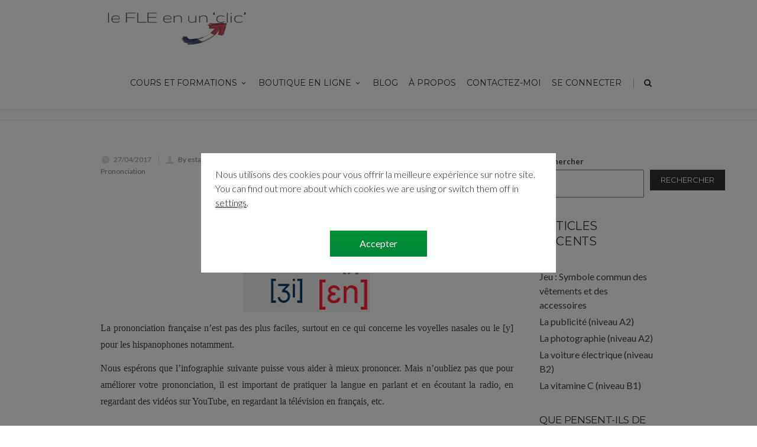

--- FILE ---
content_type: text/html; charset=UTF-8
request_url: https://lefleenunclic.com/la-phonetique/
body_size: 26343
content:
<!DOCTYPE html>
<!--[if IE 7]>
<html class="ie ie7" lang="fr-FR">
<![endif]-->
<!--[if IE 8]>
<html class="ie ie8" lang="fr-FR">
<![endif]-->
<!--[if !(IE 7) | !(IE 8)  ]><!-->
<html lang="fr-FR">
<!--<![endif]-->
<head>

	<!-- Basic Page Needs
  ================================================== -->
	<meta charset="UTF-8">

	<!-- Mobile Specific Metas
	================================================== -->
			<meta name="viewport" content="width=device-width, initial-scale=1, maximum-scale=1">
		
	
		

	<meta name='robots' content='index, follow, max-image-preview:large, max-snippet:-1, max-video-preview:-1' />

	<!-- This site is optimized with the Yoast SEO plugin v26.7 - https://yoast.com/wordpress/plugins/seo/ -->
	<title>La phonétique en français - le FLE en un &#039;clic&#039;</title>
	<link rel="canonical" href="https://lefleenunclic.com/la-phonetique/" />
	<meta property="og:locale" content="fr_FR" />
	<meta property="og:type" content="article" />
	<meta property="og:title" content="La phonétique en français - le FLE en un &#039;clic&#039;" />
	<meta property="og:description" content="La prononciation française n&rsquo;est pas des plus faciles, surtout en ce qui concerne les voyelles nasales ou le [y] pour les hispanophones notamment. Nous espérons que l&rsquo;infographie suivante puisse vous aider à mieux prononcer. Mais n&rsquo;oubliez pas que pour améliorer votre prononciation, il est important de pratiquer la langue en parlant et en écoutant la radio, en regardant des vidéosRead more" />
	<meta property="og:url" content="https://lefleenunclic.com/la-phonetique/" />
	<meta property="og:site_name" content="le FLE en un &#039;clic&#039;" />
	<meta property="article:published_time" content="2017-04-27T14:04:00+00:00" />
	<meta property="article:modified_time" content="2022-12-16T15:38:38+00:00" />
	<meta property="og:image" content="https://lefleenunclic.com/wp-content/uploads/2017/04/phon25C325A9tique2Ben2Bfran25C325A7ais0.png" />
	<meta name="author" content="estatico" />
	<meta name="twitter:card" content="summary_large_image" />
	<meta name="twitter:label1" content="Écrit par" />
	<meta name="twitter:data1" content="estatico" />
	<meta name="twitter:label2" content="Durée de lecture estimée" />
	<meta name="twitter:data2" content="1 minute" />
	<script type="application/ld+json" class="yoast-schema-graph">{"@context":"https://schema.org","@graph":[{"@type":"Article","@id":"https://lefleenunclic.com/la-phonetique/#article","isPartOf":{"@id":"https://lefleenunclic.com/la-phonetique/"},"author":{"name":"estatico","@id":"https://lefleenunclic.com/#/schema/person/81c5c4d7ace390bf9f843fc96e4dc0e2"},"headline":"La phonétique en français","datePublished":"2017-04-27T14:04:00+00:00","dateModified":"2022-12-16T15:38:38+00:00","mainEntityOfPage":{"@id":"https://lefleenunclic.com/la-phonetique/"},"wordCount":125,"commentCount":0,"publisher":{"@id":"https://lefleenunclic.com/#organization"},"image":{"@id":"https://lefleenunclic.com/la-phonetique/#primaryimage"},"thumbnailUrl":"https://lefleenunclic.com/wp-content/uploads/2017/04/phon25C325A9tique2Ben2Bfran25C325A7ais0.png","keywords":["Expression orale","Infographies","Phonétique","Prononciation"],"articleSection":["Sin categoría"],"inLanguage":"fr-FR","potentialAction":[{"@type":"CommentAction","name":"Comment","target":["https://lefleenunclic.com/la-phonetique/#respond"]}]},{"@type":"WebPage","@id":"https://lefleenunclic.com/la-phonetique/","url":"https://lefleenunclic.com/la-phonetique/","name":"La phonétique en français - le FLE en un &#039;clic&#039;","isPartOf":{"@id":"https://lefleenunclic.com/#website"},"primaryImageOfPage":{"@id":"https://lefleenunclic.com/la-phonetique/#primaryimage"},"image":{"@id":"https://lefleenunclic.com/la-phonetique/#primaryimage"},"thumbnailUrl":"https://lefleenunclic.com/wp-content/uploads/2017/04/phon25C325A9tique2Ben2Bfran25C325A7ais0.png","datePublished":"2017-04-27T14:04:00+00:00","dateModified":"2022-12-16T15:38:38+00:00","breadcrumb":{"@id":"https://lefleenunclic.com/la-phonetique/#breadcrumb"},"inLanguage":"fr-FR","potentialAction":[{"@type":"ReadAction","target":["https://lefleenunclic.com/la-phonetique/"]}]},{"@type":"ImageObject","inLanguage":"fr-FR","@id":"https://lefleenunclic.com/la-phonetique/#primaryimage","url":"https://lefleenunclic.com/wp-content/uploads/2017/04/phon25C325A9tique2Ben2Bfran25C325A7ais0.png","contentUrl":"https://lefleenunclic.com/wp-content/uploads/2017/04/phon25C325A9tique2Ben2Bfran25C325A7ais0.png","width":200,"height":200},{"@type":"BreadcrumbList","@id":"https://lefleenunclic.com/la-phonetique/#breadcrumb","itemListElement":[{"@type":"ListItem","position":1,"name":"Portada","item":"https://lefleenunclic.com/"},{"@type":"ListItem","position":2,"name":"Blog","item":"https://lefleenunclic.com/blog/"},{"@type":"ListItem","position":3,"name":"La phonétique en français"}]},{"@type":"WebSite","@id":"https://lefleenunclic.com/#website","url":"https://lefleenunclic.com/","name":"Le FLE en un 'clic'","description":"Français Langue Étrangère","publisher":{"@id":"https://lefleenunclic.com/#organization"},"potentialAction":[{"@type":"SearchAction","target":{"@type":"EntryPoint","urlTemplate":"https://lefleenunclic.com/?s={search_term_string}"},"query-input":{"@type":"PropertyValueSpecification","valueRequired":true,"valueName":"search_term_string"}}],"inLanguage":"fr-FR"},{"@type":"Organization","@id":"https://lefleenunclic.com/#organization","name":"Le FLE en un 'clic'","url":"https://lefleenunclic.com/","logo":{"@type":"ImageObject","inLanguage":"fr-FR","@id":"https://lefleenunclic.com/#/schema/logo/image/","url":"https://lefleenunclic.com/wp-content/uploads/2021/11/logo-le-fle-en-un-clic.png","contentUrl":"https://lefleenunclic.com/wp-content/uploads/2021/11/logo-le-fle-en-un-clic.png","width":452,"height":160,"caption":"Le FLE en un 'clic'"},"image":{"@id":"https://lefleenunclic.com/#/schema/logo/image/"}},{"@type":"Person","@id":"https://lefleenunclic.com/#/schema/person/81c5c4d7ace390bf9f843fc96e4dc0e2","name":"estatico","image":{"@type":"ImageObject","inLanguage":"fr-FR","@id":"https://lefleenunclic.com/#/schema/person/image/","url":"https://secure.gravatar.com/avatar/297913e4a31e89ab798a725566f778993682a28cad96cd91e1a020a41eee45fb?s=96&d=mm&r=g","contentUrl":"https://secure.gravatar.com/avatar/297913e4a31e89ab798a725566f778993682a28cad96cd91e1a020a41eee45fb?s=96&d=mm&r=g","caption":"estatico"},"sameAs":["http://www.lefleenunclic.com"]}]}</script>
	<!-- / Yoast SEO plugin. -->


<link rel='dns-prefetch' href='//fonts.googleapis.com' />
<link rel="alternate" type="application/rss+xml" title="le FLE en un &#039;clic&#039; &raquo; Flux" href="https://lefleenunclic.com/feed/" />
<link rel="alternate" type="application/rss+xml" title="le FLE en un &#039;clic&#039; &raquo; Flux des commentaires" href="https://lefleenunclic.com/comments/feed/" />
<link rel="alternate" type="application/rss+xml" title="le FLE en un &#039;clic&#039; &raquo; La phonétique en français Flux des commentaires" href="https://lefleenunclic.com/la-phonetique/feed/" />
<link rel="alternate" title="oEmbed (JSON)" type="application/json+oembed" href="https://lefleenunclic.com/wp-json/oembed/1.0/embed?url=https%3A%2F%2Flefleenunclic.com%2Fla-phonetique%2F&#038;lang=fr" />
<link rel="alternate" title="oEmbed (XML)" type="text/xml+oembed" href="https://lefleenunclic.com/wp-json/oembed/1.0/embed?url=https%3A%2F%2Flefleenunclic.com%2Fla-phonetique%2F&#038;format=xml&#038;lang=fr" />
<style id='wp-img-auto-sizes-contain-inline-css' type='text/css'>
img:is([sizes=auto i],[sizes^="auto," i]){contain-intrinsic-size:3000px 1500px}
/*# sourceURL=wp-img-auto-sizes-contain-inline-css */
</style>
<style id='wp-emoji-styles-inline-css' type='text/css'>

	img.wp-smiley, img.emoji {
		display: inline !important;
		border: none !important;
		box-shadow: none !important;
		height: 1em !important;
		width: 1em !important;
		margin: 0 0.07em !important;
		vertical-align: -0.1em !important;
		background: none !important;
		padding: 0 !important;
	}
/*# sourceURL=wp-emoji-styles-inline-css */
</style>
<link rel='stylesheet' id='contact-form-7-css' href='https://lefleenunclic.com/wp-content/plugins/contact-form-7/includes/css/styles.css?ver=6.1.4' type='text/css' media='all' />
<link rel='stylesheet' id='rs-plugin-settings-css' href='https://lefleenunclic.com/wp-content/plugins/revslider/public/assets/css/rs6.css?ver=6.2.2' type='text/css' media='all' />
<style id='rs-plugin-settings-inline-css' type='text/css'>
#rs-demo-id {}
/*# sourceURL=rs-plugin-settings-inline-css */
</style>
<link rel='stylesheet' id='woocommerce-layout-css' href='https://lefleenunclic.com/wp-content/plugins/woocommerce/assets/css/woocommerce-layout.css?ver=10.4.3' type='text/css' media='all' />
<link rel='stylesheet' id='woocommerce-smallscreen-css' href='https://lefleenunclic.com/wp-content/plugins/woocommerce/assets/css/woocommerce-smallscreen.css?ver=10.4.3' type='text/css' media='only screen and (max-width: 768px)' />
<link rel='stylesheet' id='woocommerce-general-css' href='https://lefleenunclic.com/wp-content/plugins/woocommerce/assets/css/woocommerce.css?ver=10.4.3' type='text/css' media='all' />
<style id='woocommerce-inline-inline-css' type='text/css'>
.woocommerce form .form-row .required { visibility: visible; }
/*# sourceURL=woocommerce-inline-inline-css */
</style>
<link rel='stylesheet' id='mc4wp-form-themes-css' href='https://lefleenunclic.com/wp-content/plugins/mailchimp-for-wp/assets/css/form-themes.css?ver=4.10.9' type='text/css' media='all' />
<link rel='stylesheet' id='boc-grid-css' href='https://lefleenunclic.com/wp-content/themes/fortuna/stylesheets/grid.css?ver=6.9' type='text/css' media='all' />
<link rel='stylesheet' id='boc-icon-css' href='https://lefleenunclic.com/wp-content/themes/fortuna/stylesheets/icons.css?ver=6.9' type='text/css' media='all' />
<link rel='stylesheet' id='boc-woo-styles-css' href='https://lefleenunclic.com/wp-content/themes/fortuna/stylesheets/woocommerce.css?ver=6.9' type='text/css' media='all' />
<link rel='stylesheet' id='js_composer_front-css' href='https://lefleenunclic.com/wp-content/plugins/js_composer/assets/css/js_composer.min.css?ver=6.2.0' type='text/css' media='all' />
<link rel='stylesheet' id='boc-main-styles-css' href='https://lefleenunclic.com/wp-content/themes/fortuna/style.css?ver=6.9' type='text/css' media='all' />
<link rel='stylesheet' id='boc-animation-styles-css' href='https://lefleenunclic.com/wp-content/themes/fortuna/stylesheets/animations.css?ver=6.9' type='text/css' media='all' />
<style id='boc-animation-styles-inline-css' type='text/css'>

				.button, a.button, button, input[type='submit'], input[type='reset'], input[type='button'] {
					text-transform: uppercase;
				}

				.main_menu_underline_effect #menu > ul > li > a:after{ background-color: #353e78; }
	
				a:hover, a:focus,
				.post_content a:not(.button), 
				.post_content a:not(.button):visited,
				.post_content .wpb_widgetised_column a:not(.button):hover {	color: #bf3a4a; }
				
				.post_content .wpb_widgetised_column .side_bar_menu a:not(.button):hover { color: #333; }
				
				.boc_preloader_icon:before { border-color: #bf3a4a rgba(0,0,0,0) rgba(0,0,0,0); }
				
				.dark_links a:hover, .white_links a:hover, .dark_links a:hover h2, .dark_links a:hover h3 { color: #bf3a4a !important; }
				
				.side_icon_box h3 a:hover, 
				.post_content .team_block h4 a:hover,
				.team_block .team_icons a:hover{ color:#bf3a4a; }

				.button:hover,a:hover.button,button:hover,input[type="submit"]:hover,input[type="reset"]:hover,	input[type="button"]:hover, .btn_theme_color, a.btn_theme_color { color: #fff; background-color:#bf3a4a;}
				input.btn_theme_color, a.btn_theme_color, .btn_theme_color { color: #fff; background-color:#bf3a4a;}
				.btn_theme_color:hover, input.btn_theme_color:hover, a:hover.btn_theme_color { color: #fff; background-color: #444444;}
				
				input.btn_theme_color.btn_outline, a.btn_theme_color.btn_outline, .btn_theme_color.btn_outline {
					color: #bf3a4a !important;
					border: 2px solid #bf3a4a;
				}
				input.btn_theme_color.btn_outline:hover, a.btn_theme_color.btn_outline:hover, .btn_theme_color.btn_outline:hover{
					background-color: #bf3a4a !important;
				}
				
				#boc_searchform_close:hover { color:#bf3a4a;}
				
				.section_big_title h1 strong, h1 strong, h2 strong, h3 strong, h4 strong, h5 strong { color:#bf3a4a;}
				.top_icon_box h3 a:hover { color:#bf3a4a;}

				.htabs a.selected  { border-top: 2px solid #bf3a4a;}
				.resp-vtabs .resp-tabs-list li.resp-tab-active { border-left: 2px solid #bf3a4a;}
				.minimal_style.horizontal .resp-tabs-list li.resp-tab-active,
				.minimal_style.resp-vtabs .resp-tabs-list li.resp-tab-active { background: #bf3a4a;}
				
				#s:focus {	border: 1px solid #bf3a4a;}
				
				.breadcrumb a:hover{ color: #bf3a4a;}

				.tagcloud a:hover { background-color: #bf3a4a;}
				.month { background-color: #bf3a4a;}
				.small_month  { background-color: #bf3a4a;}

				.post_meta a:hover{ color: #bf3a4a;}
				
				.horizontal .resp-tabs-list li.resp-tab-active { border-top: 2px solid #bf3a4a;}
				.resp-vtabs li.resp-tab-active { border-left: 2px solid #bf3a4a; }

				#portfolio_filter { background-color: #bf3a4a;}
				#portfolio_filter ul li div:hover { background-color: #bf3a4a;}
				.portfolio_inline_filter ul li div:hover { background-color: #bf3a4a;}

				.counter-digit { color: #bf3a4a;}

				.tp-caption a:not(.button):hover { color: #bf3a4a;}

				.more-link1:before { color: #bf3a4a;}
				.more-link2:before { background: #bf3a4a;}

				.image_featured_text .pos { color: #bf3a4a;}

				.side_icon_box .icon_feat i.icon { color: #bf3a4a;}
				.side_icon_box .icon_feat.icon_solid { background-color: #bf3a4a; }
				
				.boc_list_item .li_icon i.icon { color: #bf3a4a;}
				.boc_list_item .li_icon.icon_solid { background: #bf3a4a; }

				.top_icon_box.type1 .icon_holder .icon_bgr { background-color: #bf3a4a; }
				.top_icon_box.type1:hover .icon_holder .icon_bgr { border: 2px solid #bf3a4a; }
				.top_icon_box.type1 .icon_holder .icon_bgr:after,
				.top_icon_box.type1:hover .icon_holder .icon_bgr:after { border: 2px solid #bf3a4a; }
				.top_icon_box.type1:hover .icon_holder i { color: #bf3a4a;}

				.top_icon_box.type2 .icon_holder .icon_bgr { background-color: #bf3a4a; }
				.top_icon_box.type2:hover .icon_holder .icon_bgr { background-color: #fff; }
				.top_icon_box.type2:hover .icon_holder i { color: #bf3a4a;}

				.top_icon_box.type3 .icon_holder .icon_bgr:after { border: 2px solid #bf3a4a; }
				.top_icon_box.type3:hover .icon_holder .icon_bgr { background-color: #bf3a4a; }
				.top_icon_box.type3:hover .icon_holder .icon_bgr:after { border: 2px solid #bf3a4a; }
				.top_icon_box.type3 .icon_holder i { color: #bf3a4a;}
				.top_icon_box.type3:hover .icon_holder i { color: #fff; }

				.top_icon_box.type4:hover .icon_holder .icon_bgr { border: 2px solid #bf3a4a; }
				.top_icon_box.type4:hover .icon_holder .icon_bgr:after { border: 3px solid #bf3a4a; }
				.top_icon_box.type4 .icon_holder i{ color: #bf3a4a; }
				.top_icon_box.type4:hover .icon_holder i { color:  #bf3a4a; }

				.top_icon_box.type5 .icon_holder i{ color: #bf3a4a; }
				.top_icon_box.type5:hover .icon_holder i { color: #bf3a4a; }

				a .pic_info.type11 .plus_overlay { border-bottom: 50px solid rgba(191,58, 74, 0.8); }
				a:hover .pic_info.type11 .plus_overlay { border-bottom: 1000px solid rgba(191,58, 74, 0.8);}
				
				a .pic_info.type12 .img_overlay_icon,
				a:hover .pic_info.type12 .img_overlay_icon { background: rgba(191,58, 74, 0.8);}
				
				h2.title strong {  color: #bf3a4a;}
				ul.theme_color_ul li:before { color: #bf3a4a; }

				.custom_slides.nav_design_1 .cs_nav_item.active .cs_nav_icon i.icon{ color: #bf3a4a;}
				.custom_slides.nav_style_1.nav_design_1 .cs_nav_item:hover .cs_nav_icon i.icon,
				.custom_slides.nav_style_1.nav_design_2 .cs_nav_item:hover .cs_nav_icon i.icon { color: #bf3a4a;}
				.custom_slides.nav_design_2 .cs_nav_item.active .cs_nav_icon { background: #bf3a4a;}
				.cs_nav_item.has_no_text:hover .cs_nav_icon i.icon { color: #bf3a4a;}
				.custom_slides.nav_style_2 .cs_txt { color: #bf3a4a;}
				
				.acc_control, .active_acc .acc_control,
				.acc_holder.with_bgr .active_acc .acc_control { background-color: #bf3a4a;}

				.text_box.left_border {	border-left: 3px solid #bf3a4a; }

				.owl-theme .owl-controls .owl-nav div { background: #bf3a4a;}
				.owl-theme .owl-dots .owl-dot.active span { background: #bf3a4a;}
				.img_slider.owl-theme .owl-controls .owl-nav div:not(.disabled):hover { background: #bf3a4a;}		

				.testimonial_style_big.owl-theme .owl-controls .owl-nav div:hover,
				.posts_carousel_holder.owl_side_arrows .owl-theme .owl-controls .owl-nav div:hover, 
				.img_carousel_holder.owl_side_arrows .owl-theme .owl-controls .owl-nav div:hover,
				.content_slides_arrowed.owl-theme .owl-controls .owl-nav div:hover,
				.portfolio_carousel_holder.owl_side_arrows .owl-theme .owl-controls .owl-nav div:hover	{ color: #bf3a4a;}
				
				.boc_text_slider_word, .boc_text_slider_word_start { background: #bf3a4a; }

				.post_item_block.boxed .pic { border-bottom: 3px solid #bf3a4a; }

				.team_block .team_desc { color: #bf3a4a;}

				.bar_graph span, .bar_graph.thin_style span { background-color: #bf3a4a; }

				.pagination .links a:hover{ background-color: #bf3a4a;}
				.hilite{ background: #bf3a4a;}
				.price_column.price_column_featured ul li.price_column_title{ background: #bf3a4a;}

				blockquote{ border-left: 3px solid #bf3a4a; }
				.text_box.left_border { border-left: 3px solid #bf3a4a; }

				.fortuna_table tr:hover td { background: rgba(191,58, 74, 0.08);}

				.header_cart ul.cart_list li a, .header_cart ul.product_list_widget li a { color: #bf3a4a;}
				.header_cart .cart-notification { background-color: #bf3a4a;}
				.header_cart .cart-notification:after { border-bottom-color: #bf3a4a;}
				
				.woocommerce .product_meta a { color: #bf3a4a;}
				
				.woocommerce a.button, .woocommerce button.button, .woocommerce input.button, .woocommerce #respond input#submit, .woocommerce #content input.button, .woocommerce-page a.button, .woocommerce-page button.button, .woocommerce-page input.button, .woocommerce-page #respond input#submit, .woocommerce-page #content input.button { background-color: #bf3a4a!important; }
				.header_cart .cart-wrap	{ background-color: #bf3a4a; }
				.header_cart .cart-wrap:before { border-color: transparent #bf3a4a transparent; }
				.woocommerce .widget_price_filter .ui-slider .ui-slider-range, .woocommerce-page .widget_price_filter .ui-slider .ui-slider-range{ background-color: #bf3a4a !important;}

				.woocommerce nav.woocommerce-pagination ul li a:hover, .woocommerce nav.woocommerce-pagination ul li a:focus, .woocommerce #content nav.woocommerce-pagination ul li a:hover, .woocommerce #content nav.woocommerce-pagination ul li a:focus, .woocommerce-page nav.woocommerce-pagination ul li a:hover, .woocommerce-page nav.woocommerce-pagination ul li a:focus, .woocommerce-page #content nav.woocommerce-pagination ul li a:hover, .woocommerce-page #content nav.woocommerce-pagination ul li a:focus{ background-color: #bf3a4a !important;}
				
				.info h2{ background-color: #bf3a4a;}
				#footer a:hover { color: #bf3a4a;}
				
				
				
				a .pic_info.type1 .plus_overlay {	border-bottom: 50px solid rgba(191,58, 74, 0.8);}
				a:hover .pic_info.type1 .plus_overlay { border-bottom: 1000px solid rgba(191,58, 74, 0.8); }
				
				a .pic_info.type2 .plus_overlay { border-bottom: 50px solid rgba(191,58, 74, 0.75); }
				a:hover .pic_info.type2 .plus_overlay {	border-bottom: 860px solid rgba(191,58, 74, 0.8);}
				
				a .pic_info.type3  .img_overlay_icon {	background: rgba(191,58, 74, 0.8); }
				a:hover .pic_info.type3 .img_overlay_icon {	background: rgba(191,58, 74, 0.8);}
				
				a .pic_info.type4 .img_overlay_icon { border-bottom: 2px solid rgba(191,58, 74, 0.9);}
				
				a:hover .pic_info.type5 .info_overlay {	background: #bf3a4a;}
				
				.pic_info.type6 .info_overlay {	background: #bf3a4a;}
				a .pic_info.type6 .plus_overlay { border-bottom: 50px solid #bf3a4a; }
				
				.pic_info.type7 .info_overlay {	background: rgba(191,58, 74, 0.85);}				

				@media only screen and (max-width: 768px) {
					.cs_nav .cs_nav_item.active { background: #bf3a4a !important;}
				}
			
			#footer {
				position: relative;
			}


/* ---------- ESTILOS DEL BANNER DE COOKIES ---------- */

#moove_gdpr_cookie_info_bar {
    /* Fondo opaco */
    background: rgba(0, 0, 0, 0.50)!important;
    /* Permita ocupar toda la pantalla */
    max-height: 100vh!important;
}

.moove-gdpr-info-bar-container {
    /* Contenedor con el aviso de las cookies */
    /* Centrar el contenedor */
    display: flex!important;
    justify-content: center!important;
    align-items: center!important;
    /* Tamaño del contenedor completo */
    height: 100vh!important;
}

.moove-gdpr-info-bar-content {
    /* Párrafo y botones del aviso de las cookies */
    /* Tamaño del contenido */
    max-width: 50%;
    /* Hace que el botón se coloque debajo del texto */
    flex-direction: column!important;
    background: white;
    padding: 2%!important;
}

#moove_gdpr_cookie_info_bar.moove-gdpr-light-scheme {
    /* Eliminar el borde superior que aparece por defecto */
    border: none!important;
    /* Añadir sombra al contenedor */
    box-shadow: 5px 5px 15px #E2E2E2
}

#moove_gdpr_cookie_info_bar.moove-gdpr-info-bar-hidden {
    /* Hacer que desaparezca correctamente el banner */
    bottom: -2100px!important;
}


/* Estilo para el BOTÓN */

.moove-gdpr-button-holder {
    /* Añadir margen superior respecto al texto en el banner principal */
    margin-top: 20px!important;
    /* Eliminar paddings innecesarios por defecto en el banner principal */
    padding-left: 0px !important;
}


/* Mantener el padding en el contenedor de los botones interiores */

#moove_gdpr_cookie_modal .moove-gdpr-modal-content .moove-gdpr-modal-footer-content .moove-gdpr-button-holder {
    padding-left: 60px!important;
    padding-right: 60px!important;
}

button.mgbutton {
    /* Cambiar tamaño del botón y el tamaño de fuente en el banner principal */
    padding: 12px 50px !important;
    font-size: 16px !important;
}

#moove_gdpr_cookie_info_bar .moove-gdpr-cookie-notice p {
    /* Cambiar el estilo del texto */
    font-size: 16px !important;
    line-height: 1.5 !important;
    font-weight: 300 !important;
}

button.moove-gdpr-infobar-allow-all {
    /* Estilos del botón de activar todas */
    padding: 12px 50px !important;
    background-color: #008f39 !important;
}

button.moove-gdpr-modal-allow-all {
    /* Estilos del botón de activar todas */
    background-color: #008f39 !important;
    border-color: #008f39 !important;
}

button.moove-gdpr-modal-allow-all:hover {
    /* Estilos del botón de activar todas en el estado hover*/
    background-color: #ffffff !important;
    border-color: #008f39 !important;
    color: #008f39!important;
}


/* Añadir botón GUARDAR en el panel de COOKIES */

#moove_gdpr_cookie_modal .moove-gdpr-modal-content .moove-gdpr-modal-footer-content .moove-gdpr-button-holder button.mgbutton.moove-gdpr-modal-save-settings {
    display: block !important;
}

@media screen and (max-width:1024px) {
    /* Reducir padding del contenedor de botones interiores en las tablet para que no se descuadren */
    #moove_gdpr_cookie_modal .moove-gdpr-modal-content .moove-gdpr-modal-footer-content .moove-gdpr-button-holder {
        padding-left: 10px!important;
        padding-right: 10px!important;
    }
}

@media screen and (max-width:768px) {
    .moove-gdpr-info-bar-content {
        /* Añadir relleno en el contenedor y que se separe de la ventana*/
        padding: 5%!important;
        max-width: 80%;
    }
    .moove-gdpr-button-holder {
        /* Centrar el botón de aceptar en los dispositivos móviles */
        justify-content: center !important;
        padding: 10px !important;
        margin-top:-12px!important;
    }
    button.mgbutton {
        /* Cambiar tamaño del botón y el tamaño de fuente */
        padding: 5px 10px !important;
        font-size: 16px !important;
    }
    /* Hacer más grande sólo el botón principal en el móvil sin afectar a los botones interiores */
    #moove_gdpr_cookie_info_bar .moove-gdpr-info-bar-container .moove-gdpr-info-bar-content button.mgbutton {
        font-size: 15px!important;
        padding: 15px 35px!important;
    }
}


/*# sourceURL=boc-animation-styles-inline-css */
</style>
<link rel='stylesheet' id='boc-responsive-style-css' href='https://lefleenunclic.com/wp-content/themes/fortuna/stylesheets/grid_responsive.css?ver=6.9' type='text/css' media='all' />
<link rel='stylesheet' id='boc-fonts-css' href='//fonts.googleapis.com/css?family=Lato%3A300%2C400%2C700%2C400italic%7CMontserrat%3A400%2C500%2C600%2C700&#038;ver=1.0.0' type='text/css' media='all' />
<link rel='stylesheet' id='wc_gdpr_settings_styles-css' href='https://lefleenunclic.com/wp-content/plugins/gdpr-settings-for-wc/css/styles.css?ver=1.2.1' type='text/css' media='all' />
<link rel='stylesheet' id='moove_gdpr_frontend-css' href='https://lefleenunclic.com/wp-content/plugins/gdpr-cookie-compliance/dist/styles/gdpr-main-nf.css?ver=5.0.9' type='text/css' media='all' />
<style id='moove_gdpr_frontend-inline-css' type='text/css'>
				#moove_gdpr_cookie_modal .moove-gdpr-modal-content .moove-gdpr-tab-main h3.tab-title, 
				#moove_gdpr_cookie_modal .moove-gdpr-modal-content .moove-gdpr-tab-main span.tab-title,
				#moove_gdpr_cookie_modal .moove-gdpr-modal-content .moove-gdpr-modal-left-content #moove-gdpr-menu li a, 
				#moove_gdpr_cookie_modal .moove-gdpr-modal-content .moove-gdpr-modal-left-content #moove-gdpr-menu li button,
				#moove_gdpr_cookie_modal .moove-gdpr-modal-content .moove-gdpr-modal-left-content .moove-gdpr-branding-cnt a,
				#moove_gdpr_cookie_modal .moove-gdpr-modal-content .moove-gdpr-modal-footer-content .moove-gdpr-button-holder a.mgbutton, 
				#moove_gdpr_cookie_modal .moove-gdpr-modal-content .moove-gdpr-modal-footer-content .moove-gdpr-button-holder button.mgbutton,
				#moove_gdpr_cookie_modal .cookie-switch .cookie-slider:after, 
				#moove_gdpr_cookie_modal .cookie-switch .slider:after, 
				#moove_gdpr_cookie_modal .switch .cookie-slider:after, 
				#moove_gdpr_cookie_modal .switch .slider:after,
				#moove_gdpr_cookie_info_bar .moove-gdpr-info-bar-container .moove-gdpr-info-bar-content p, 
				#moove_gdpr_cookie_info_bar .moove-gdpr-info-bar-container .moove-gdpr-info-bar-content p a,
				#moove_gdpr_cookie_info_bar .moove-gdpr-info-bar-container .moove-gdpr-info-bar-content a.mgbutton, 
				#moove_gdpr_cookie_info_bar .moove-gdpr-info-bar-container .moove-gdpr-info-bar-content button.mgbutton,
				#moove_gdpr_cookie_modal .moove-gdpr-modal-content .moove-gdpr-tab-main .moove-gdpr-tab-main-content h1, 
				#moove_gdpr_cookie_modal .moove-gdpr-modal-content .moove-gdpr-tab-main .moove-gdpr-tab-main-content h2, 
				#moove_gdpr_cookie_modal .moove-gdpr-modal-content .moove-gdpr-tab-main .moove-gdpr-tab-main-content h3, 
				#moove_gdpr_cookie_modal .moove-gdpr-modal-content .moove-gdpr-tab-main .moove-gdpr-tab-main-content h4, 
				#moove_gdpr_cookie_modal .moove-gdpr-modal-content .moove-gdpr-tab-main .moove-gdpr-tab-main-content h5, 
				#moove_gdpr_cookie_modal .moove-gdpr-modal-content .moove-gdpr-tab-main .moove-gdpr-tab-main-content h6,
				#moove_gdpr_cookie_modal .moove-gdpr-modal-content.moove_gdpr_modal_theme_v2 .moove-gdpr-modal-title .tab-title,
				#moove_gdpr_cookie_modal .moove-gdpr-modal-content.moove_gdpr_modal_theme_v2 .moove-gdpr-tab-main h3.tab-title, 
				#moove_gdpr_cookie_modal .moove-gdpr-modal-content.moove_gdpr_modal_theme_v2 .moove-gdpr-tab-main span.tab-title,
				#moove_gdpr_cookie_modal .moove-gdpr-modal-content.moove_gdpr_modal_theme_v2 .moove-gdpr-branding-cnt a {
					font-weight: inherit				}
			#moove_gdpr_cookie_modal,#moove_gdpr_cookie_info_bar,.gdpr_cookie_settings_shortcode_content{font-family:inherit}#moove_gdpr_save_popup_settings_button{background-color:#373737;color:#fff}#moove_gdpr_save_popup_settings_button:hover{background-color:#000}#moove_gdpr_cookie_info_bar .moove-gdpr-info-bar-container .moove-gdpr-info-bar-content a.mgbutton,#moove_gdpr_cookie_info_bar .moove-gdpr-info-bar-container .moove-gdpr-info-bar-content button.mgbutton{background-color:#bf3a4a}#moove_gdpr_cookie_modal .moove-gdpr-modal-content .moove-gdpr-modal-footer-content .moove-gdpr-button-holder a.mgbutton,#moove_gdpr_cookie_modal .moove-gdpr-modal-content .moove-gdpr-modal-footer-content .moove-gdpr-button-holder button.mgbutton,.gdpr_cookie_settings_shortcode_content .gdpr-shr-button.button-green{background-color:#bf3a4a;border-color:#bf3a4a}#moove_gdpr_cookie_modal .moove-gdpr-modal-content .moove-gdpr-modal-footer-content .moove-gdpr-button-holder a.mgbutton:hover,#moove_gdpr_cookie_modal .moove-gdpr-modal-content .moove-gdpr-modal-footer-content .moove-gdpr-button-holder button.mgbutton:hover,.gdpr_cookie_settings_shortcode_content .gdpr-shr-button.button-green:hover{background-color:#fff;color:#bf3a4a}#moove_gdpr_cookie_modal .moove-gdpr-modal-content .moove-gdpr-modal-close i,#moove_gdpr_cookie_modal .moove-gdpr-modal-content .moove-gdpr-modal-close span.gdpr-icon{background-color:#bf3a4a;border:1px solid #bf3a4a}#moove_gdpr_cookie_info_bar span.moove-gdpr-infobar-allow-all.focus-g,#moove_gdpr_cookie_info_bar span.moove-gdpr-infobar-allow-all:focus,#moove_gdpr_cookie_info_bar button.moove-gdpr-infobar-allow-all.focus-g,#moove_gdpr_cookie_info_bar button.moove-gdpr-infobar-allow-all:focus,#moove_gdpr_cookie_info_bar span.moove-gdpr-infobar-reject-btn.focus-g,#moove_gdpr_cookie_info_bar span.moove-gdpr-infobar-reject-btn:focus,#moove_gdpr_cookie_info_bar button.moove-gdpr-infobar-reject-btn.focus-g,#moove_gdpr_cookie_info_bar button.moove-gdpr-infobar-reject-btn:focus,#moove_gdpr_cookie_info_bar span.change-settings-button.focus-g,#moove_gdpr_cookie_info_bar span.change-settings-button:focus,#moove_gdpr_cookie_info_bar button.change-settings-button.focus-g,#moove_gdpr_cookie_info_bar button.change-settings-button:focus{-webkit-box-shadow:0 0 1px 3px #bf3a4a;-moz-box-shadow:0 0 1px 3px #bf3a4a;box-shadow:0 0 1px 3px #bf3a4a}#moove_gdpr_cookie_modal .moove-gdpr-modal-content .moove-gdpr-modal-close i:hover,#moove_gdpr_cookie_modal .moove-gdpr-modal-content .moove-gdpr-modal-close span.gdpr-icon:hover,#moove_gdpr_cookie_info_bar span[data-href]>u.change-settings-button{color:#bf3a4a}#moove_gdpr_cookie_modal .moove-gdpr-modal-content .moove-gdpr-modal-left-content #moove-gdpr-menu li.menu-item-selected a span.gdpr-icon,#moove_gdpr_cookie_modal .moove-gdpr-modal-content .moove-gdpr-modal-left-content #moove-gdpr-menu li.menu-item-selected button span.gdpr-icon{color:inherit}#moove_gdpr_cookie_modal .moove-gdpr-modal-content .moove-gdpr-modal-left-content #moove-gdpr-menu li a span.gdpr-icon,#moove_gdpr_cookie_modal .moove-gdpr-modal-content .moove-gdpr-modal-left-content #moove-gdpr-menu li button span.gdpr-icon{color:inherit}#moove_gdpr_cookie_modal .gdpr-acc-link{line-height:0;font-size:0;color:transparent;position:absolute}#moove_gdpr_cookie_modal .moove-gdpr-modal-content .moove-gdpr-modal-close:hover i,#moove_gdpr_cookie_modal .moove-gdpr-modal-content .moove-gdpr-modal-left-content #moove-gdpr-menu li a,#moove_gdpr_cookie_modal .moove-gdpr-modal-content .moove-gdpr-modal-left-content #moove-gdpr-menu li button,#moove_gdpr_cookie_modal .moove-gdpr-modal-content .moove-gdpr-modal-left-content #moove-gdpr-menu li button i,#moove_gdpr_cookie_modal .moove-gdpr-modal-content .moove-gdpr-modal-left-content #moove-gdpr-menu li a i,#moove_gdpr_cookie_modal .moove-gdpr-modal-content .moove-gdpr-tab-main .moove-gdpr-tab-main-content a:hover,#moove_gdpr_cookie_info_bar.moove-gdpr-dark-scheme .moove-gdpr-info-bar-container .moove-gdpr-info-bar-content a.mgbutton:hover,#moove_gdpr_cookie_info_bar.moove-gdpr-dark-scheme .moove-gdpr-info-bar-container .moove-gdpr-info-bar-content button.mgbutton:hover,#moove_gdpr_cookie_info_bar.moove-gdpr-dark-scheme .moove-gdpr-info-bar-container .moove-gdpr-info-bar-content a:hover,#moove_gdpr_cookie_info_bar.moove-gdpr-dark-scheme .moove-gdpr-info-bar-container .moove-gdpr-info-bar-content button:hover,#moove_gdpr_cookie_info_bar.moove-gdpr-dark-scheme .moove-gdpr-info-bar-container .moove-gdpr-info-bar-content span.change-settings-button:hover,#moove_gdpr_cookie_info_bar.moove-gdpr-dark-scheme .moove-gdpr-info-bar-container .moove-gdpr-info-bar-content button.change-settings-button:hover,#moove_gdpr_cookie_info_bar.moove-gdpr-dark-scheme .moove-gdpr-info-bar-container .moove-gdpr-info-bar-content u.change-settings-button:hover,#moove_gdpr_cookie_info_bar span[data-href]>u.change-settings-button,#moove_gdpr_cookie_info_bar.moove-gdpr-dark-scheme .moove-gdpr-info-bar-container .moove-gdpr-info-bar-content a.mgbutton.focus-g,#moove_gdpr_cookie_info_bar.moove-gdpr-dark-scheme .moove-gdpr-info-bar-container .moove-gdpr-info-bar-content button.mgbutton.focus-g,#moove_gdpr_cookie_info_bar.moove-gdpr-dark-scheme .moove-gdpr-info-bar-container .moove-gdpr-info-bar-content a.focus-g,#moove_gdpr_cookie_info_bar.moove-gdpr-dark-scheme .moove-gdpr-info-bar-container .moove-gdpr-info-bar-content button.focus-g,#moove_gdpr_cookie_info_bar.moove-gdpr-dark-scheme .moove-gdpr-info-bar-container .moove-gdpr-info-bar-content a.mgbutton:focus,#moove_gdpr_cookie_info_bar.moove-gdpr-dark-scheme .moove-gdpr-info-bar-container .moove-gdpr-info-bar-content button.mgbutton:focus,#moove_gdpr_cookie_info_bar.moove-gdpr-dark-scheme .moove-gdpr-info-bar-container .moove-gdpr-info-bar-content a:focus,#moove_gdpr_cookie_info_bar.moove-gdpr-dark-scheme .moove-gdpr-info-bar-container .moove-gdpr-info-bar-content button:focus,#moove_gdpr_cookie_info_bar.moove-gdpr-dark-scheme .moove-gdpr-info-bar-container .moove-gdpr-info-bar-content span.change-settings-button.focus-g,span.change-settings-button:focus,button.change-settings-button.focus-g,button.change-settings-button:focus,#moove_gdpr_cookie_info_bar.moove-gdpr-dark-scheme .moove-gdpr-info-bar-container .moove-gdpr-info-bar-content u.change-settings-button.focus-g,#moove_gdpr_cookie_info_bar.moove-gdpr-dark-scheme .moove-gdpr-info-bar-container .moove-gdpr-info-bar-content u.change-settings-button:focus{color:#bf3a4a}#moove_gdpr_cookie_modal .moove-gdpr-branding.focus-g span,#moove_gdpr_cookie_modal .moove-gdpr-modal-content .moove-gdpr-tab-main a.focus-g,#moove_gdpr_cookie_modal .moove-gdpr-modal-content .moove-gdpr-tab-main .gdpr-cd-details-toggle.focus-g{color:#bf3a4a}#moove_gdpr_cookie_modal.gdpr_lightbox-hide{display:none}#moove_gdpr_cookie_info_bar .moove-gdpr-info-bar-container .moove-gdpr-info-bar-content a.mgbutton,#moove_gdpr_cookie_info_bar .moove-gdpr-info-bar-container .moove-gdpr-info-bar-content button.mgbutton,#moove_gdpr_cookie_modal .moove-gdpr-modal-content .moove-gdpr-modal-footer-content .moove-gdpr-button-holder a.mgbutton,#moove_gdpr_cookie_modal .moove-gdpr-modal-content .moove-gdpr-modal-footer-content .moove-gdpr-button-holder button.mgbutton,.gdpr-shr-button,#moove_gdpr_cookie_info_bar .moove-gdpr-infobar-close-btn{border-radius:0}
/*# sourceURL=moove_gdpr_frontend-inline-css */
</style>
<script type="text/javascript" src="https://lefleenunclic.com/wp-includes/js/jquery/jquery.min.js?ver=3.7.1" id="jquery-core-js"></script>
<script type="text/javascript" src="https://lefleenunclic.com/wp-includes/js/jquery/jquery-migrate.min.js?ver=3.4.1" id="jquery-migrate-js"></script>
<script type="text/javascript" src="https://lefleenunclic.com/wp-content/plugins/revslider/public/assets/js/rbtools.min.js?ver=6.0" id="tp-tools-js"></script>
<script type="text/javascript" src="https://lefleenunclic.com/wp-content/plugins/revslider/public/assets/js/rs6.min.js?ver=6.2.2" id="revmin-js"></script>
<script type="text/javascript" src="https://lefleenunclic.com/wp-content/plugins/woocommerce/assets/js/jquery-blockui/jquery.blockUI.min.js?ver=2.7.0-wc.10.4.3" id="wc-jquery-blockui-js" data-wp-strategy="defer"></script>
<script type="text/javascript" id="wc-add-to-cart-js-extra">
/* <![CDATA[ */
var wc_add_to_cart_params = {"ajax_url":"/wp-admin/admin-ajax.php","wc_ajax_url":"/?wc-ajax=%%endpoint%%","i18n_view_cart":"Voir le panier","cart_url":"https://lefleenunclic.com/panier/","is_cart":"","cart_redirect_after_add":"yes"};
//# sourceURL=wc-add-to-cart-js-extra
/* ]]> */
</script>
<script type="text/javascript" src="https://lefleenunclic.com/wp-content/plugins/woocommerce/assets/js/frontend/add-to-cart.min.js?ver=10.4.3" id="wc-add-to-cart-js" data-wp-strategy="defer"></script>
<script type="text/javascript" src="https://lefleenunclic.com/wp-content/plugins/woocommerce/assets/js/js-cookie/js.cookie.min.js?ver=2.1.4-wc.10.4.3" id="wc-js-cookie-js" defer="defer" data-wp-strategy="defer"></script>
<script type="text/javascript" id="woocommerce-js-extra">
/* <![CDATA[ */
var woocommerce_params = {"ajax_url":"/wp-admin/admin-ajax.php","wc_ajax_url":"/?wc-ajax=%%endpoint%%","i18n_password_show":"Afficher le mot de passe","i18n_password_hide":"Masquer le mot de passe"};
//# sourceURL=woocommerce-js-extra
/* ]]> */
</script>
<script type="text/javascript" src="https://lefleenunclic.com/wp-content/plugins/woocommerce/assets/js/frontend/woocommerce.min.js?ver=10.4.3" id="woocommerce-js" defer="defer" data-wp-strategy="defer"></script>
<script type="text/javascript" src="https://lefleenunclic.com/wp-content/plugins/js_composer/assets/js/vendors/woocommerce-add-to-cart.js?ver=6.2.0" id="vc_woocommerce-add-to-cart-js-js"></script>
<script type="text/javascript" src="https://lefleenunclic.com/wp-content/themes/fortuna/js/libs.min.js?ver=6.9" id="fortuna.lib-js"></script>
<script type="text/javascript" id="fortuna.common-js-extra">
/* <![CDATA[ */
var bocJSParams = {"boc_is_mobile_device":"","boc_theme_url":"https://lefleenunclic.com/wp-content/themes/fortuna","boc_woo_lightbox_enabled":"1","header_height":"92","sticky_header":"1","submenu_arrow_effect":"1","mm_bordered_columns":"1","transparent_header":"0","fixed_footer":"0","boc_submenu_animation_effect":"sub_fade_in"};
//# sourceURL=fortuna.common-js-extra
/* ]]> */
</script>
<script type="text/javascript" src="https://lefleenunclic.com/wp-content/themes/fortuna/js/common.js?ver=6.9" id="fortuna.common-js"></script>
<link rel="https://api.w.org/" href="https://lefleenunclic.com/wp-json/" /><link rel="alternate" title="JSON" type="application/json" href="https://lefleenunclic.com/wp-json/wp/v2/posts/25671" /><link rel="EditURI" type="application/rsd+xml" title="RSD" href="https://lefleenunclic.com/xmlrpc.php?rsd" />
<meta name="generator" content="WordPress 6.9" />
<meta name="generator" content="WooCommerce 10.4.3" />
<link rel='shortlink' href='https://lefleenunclic.com/?p=25671' />
<script type='text/javascript'>
				jQuery(document).ready(function($) {
				var ult_smooth_speed = 250;
				var ult_smooth_step = 45;
				$('html').attr('data-ult_smooth_speed',ult_smooth_speed).attr('data-ult_smooth_step',ult_smooth_step);
				});
			</script><meta name="ti-site-data" content="[base64]" />	<noscript><style>.woocommerce-product-gallery{ opacity: 1 !important; }</style></noscript>
	<meta name="generator" content="Powered by WPBakery Page Builder - drag and drop page builder for WordPress."/>
<script>(()=>{var o=[],i={};["on","off","toggle","show"].forEach((l=>{i[l]=function(){o.push([l,arguments])}})),window.Boxzilla=i,window.boxzilla_queue=o})();</script><meta name="generator" content="Powered by Slider Revolution 6.2.2 - responsive, Mobile-Friendly Slider Plugin for WordPress with comfortable drag and drop interface." />
<link rel="icon" href="https://lefleenunclic.com/wp-content/uploads/2021/11/cropped-logo-32x32.png" sizes="32x32" />
<link rel="icon" href="https://lefleenunclic.com/wp-content/uploads/2021/11/cropped-logo-192x192.png" sizes="192x192" />
<link rel="apple-touch-icon" href="https://lefleenunclic.com/wp-content/uploads/2021/11/cropped-logo-180x180.png" />
<meta name="msapplication-TileImage" content="https://lefleenunclic.com/wp-content/uploads/2021/11/cropped-logo-270x270.png" />
<script type="text/javascript">function setREVStartSize(e){			
			try {								
				var pw = document.getElementById(e.c).parentNode.offsetWidth,
					newh;
				pw = pw===0 || isNaN(pw) ? window.innerWidth : pw;
				e.tabw = e.tabw===undefined ? 0 : parseInt(e.tabw);
				e.thumbw = e.thumbw===undefined ? 0 : parseInt(e.thumbw);
				e.tabh = e.tabh===undefined ? 0 : parseInt(e.tabh);
				e.thumbh = e.thumbh===undefined ? 0 : parseInt(e.thumbh);
				e.tabhide = e.tabhide===undefined ? 0 : parseInt(e.tabhide);
				e.thumbhide = e.thumbhide===undefined ? 0 : parseInt(e.thumbhide);
				e.mh = e.mh===undefined || e.mh=="" || e.mh==="auto" ? 0 : parseInt(e.mh,0);		
				if(e.layout==="fullscreen" || e.l==="fullscreen") 						
					newh = Math.max(e.mh,window.innerHeight);				
				else{					
					e.gw = Array.isArray(e.gw) ? e.gw : [e.gw];
					for (var i in e.rl) if (e.gw[i]===undefined || e.gw[i]===0) e.gw[i] = e.gw[i-1];					
					e.gh = e.el===undefined || e.el==="" || (Array.isArray(e.el) && e.el.length==0)? e.gh : e.el;
					e.gh = Array.isArray(e.gh) ? e.gh : [e.gh];
					for (var i in e.rl) if (e.gh[i]===undefined || e.gh[i]===0) e.gh[i] = e.gh[i-1];
										
					var nl = new Array(e.rl.length),
						ix = 0,						
						sl;					
					e.tabw = e.tabhide>=pw ? 0 : e.tabw;
					e.thumbw = e.thumbhide>=pw ? 0 : e.thumbw;
					e.tabh = e.tabhide>=pw ? 0 : e.tabh;
					e.thumbh = e.thumbhide>=pw ? 0 : e.thumbh;					
					for (var i in e.rl) nl[i] = e.rl[i]<window.innerWidth ? 0 : e.rl[i];
					sl = nl[0];									
					for (var i in nl) if (sl>nl[i] && nl[i]>0) { sl = nl[i]; ix=i;}															
					var m = pw>(e.gw[ix]+e.tabw+e.thumbw) ? 1 : (pw-(e.tabw+e.thumbw)) / (e.gw[ix]);					

					newh =  (e.type==="carousel" && e.justify==="true" ? e.gh[ix] : (e.gh[ix] * m)) + (e.tabh + e.thumbh);
				}			
				
				if(window.rs_init_css===undefined) window.rs_init_css = document.head.appendChild(document.createElement("style"));					
				document.getElementById(e.c).height = newh;
				window.rs_init_css.innerHTML += "#"+e.c+"_wrapper { height: "+newh+"px }";				
			} catch(e){
				console.log("Failure at Presize of Slider:" + e)
			}					   
		  };</script>
		<style type="text/css" id="wp-custom-css">
			.woocommerce ul.products li.product { padding:10px;}
.jade_overlay { background-color:#ce3f50}

.product_type_simple add_to_cart_button { font-size:10px;}
@media only screen and (max-width: 768px) {
.woocommerce.columns-3 ul.products li.product, .woocommerce ul.products li.product {
    width: 45%!important;
}
	.woocommerce a.button { font-size:10px!important;}
	h1.boc_heading   { font-size:60px!important;}

}		</style>
		<noscript><style> .wpb_animate_when_almost_visible { opacity: 1; }</style></noscript>	
	
<style id='wp-block-heading-inline-css' type='text/css'>
h1:where(.wp-block-heading).has-background,h2:where(.wp-block-heading).has-background,h3:where(.wp-block-heading).has-background,h4:where(.wp-block-heading).has-background,h5:where(.wp-block-heading).has-background,h6:where(.wp-block-heading).has-background{padding:1.25em 2.375em}h1.has-text-align-left[style*=writing-mode]:where([style*=vertical-lr]),h1.has-text-align-right[style*=writing-mode]:where([style*=vertical-rl]),h2.has-text-align-left[style*=writing-mode]:where([style*=vertical-lr]),h2.has-text-align-right[style*=writing-mode]:where([style*=vertical-rl]),h3.has-text-align-left[style*=writing-mode]:where([style*=vertical-lr]),h3.has-text-align-right[style*=writing-mode]:where([style*=vertical-rl]),h4.has-text-align-left[style*=writing-mode]:where([style*=vertical-lr]),h4.has-text-align-right[style*=writing-mode]:where([style*=vertical-rl]),h5.has-text-align-left[style*=writing-mode]:where([style*=vertical-lr]),h5.has-text-align-right[style*=writing-mode]:where([style*=vertical-rl]),h6.has-text-align-left[style*=writing-mode]:where([style*=vertical-lr]),h6.has-text-align-right[style*=writing-mode]:where([style*=vertical-rl]){rotate:180deg}
/*# sourceURL=https://lefleenunclic.com/wp-includes/blocks/heading/style.min.css */
</style>
<style id='wp-block-image-inline-css' type='text/css'>
.wp-block-image>a,.wp-block-image>figure>a{display:inline-block}.wp-block-image img{box-sizing:border-box;height:auto;max-width:100%;vertical-align:bottom}@media not (prefers-reduced-motion){.wp-block-image img.hide{visibility:hidden}.wp-block-image img.show{animation:show-content-image .4s}}.wp-block-image[style*=border-radius] img,.wp-block-image[style*=border-radius]>a{border-radius:inherit}.wp-block-image.has-custom-border img{box-sizing:border-box}.wp-block-image.aligncenter{text-align:center}.wp-block-image.alignfull>a,.wp-block-image.alignwide>a{width:100%}.wp-block-image.alignfull img,.wp-block-image.alignwide img{height:auto;width:100%}.wp-block-image .aligncenter,.wp-block-image .alignleft,.wp-block-image .alignright,.wp-block-image.aligncenter,.wp-block-image.alignleft,.wp-block-image.alignright{display:table}.wp-block-image .aligncenter>figcaption,.wp-block-image .alignleft>figcaption,.wp-block-image .alignright>figcaption,.wp-block-image.aligncenter>figcaption,.wp-block-image.alignleft>figcaption,.wp-block-image.alignright>figcaption{caption-side:bottom;display:table-caption}.wp-block-image .alignleft{float:left;margin:.5em 1em .5em 0}.wp-block-image .alignright{float:right;margin:.5em 0 .5em 1em}.wp-block-image .aligncenter{margin-left:auto;margin-right:auto}.wp-block-image :where(figcaption){margin-bottom:1em;margin-top:.5em}.wp-block-image.is-style-circle-mask img{border-radius:9999px}@supports ((-webkit-mask-image:none) or (mask-image:none)) or (-webkit-mask-image:none){.wp-block-image.is-style-circle-mask img{border-radius:0;-webkit-mask-image:url('data:image/svg+xml;utf8,<svg viewBox="0 0 100 100" xmlns="http://www.w3.org/2000/svg"><circle cx="50" cy="50" r="50"/></svg>');mask-image:url('data:image/svg+xml;utf8,<svg viewBox="0 0 100 100" xmlns="http://www.w3.org/2000/svg"><circle cx="50" cy="50" r="50"/></svg>');mask-mode:alpha;-webkit-mask-position:center;mask-position:center;-webkit-mask-repeat:no-repeat;mask-repeat:no-repeat;-webkit-mask-size:contain;mask-size:contain}}:root :where(.wp-block-image.is-style-rounded img,.wp-block-image .is-style-rounded img){border-radius:9999px}.wp-block-image figure{margin:0}.wp-lightbox-container{display:flex;flex-direction:column;position:relative}.wp-lightbox-container img{cursor:zoom-in}.wp-lightbox-container img:hover+button{opacity:1}.wp-lightbox-container button{align-items:center;backdrop-filter:blur(16px) saturate(180%);background-color:#5a5a5a40;border:none;border-radius:4px;cursor:zoom-in;display:flex;height:20px;justify-content:center;opacity:0;padding:0;position:absolute;right:16px;text-align:center;top:16px;width:20px;z-index:100}@media not (prefers-reduced-motion){.wp-lightbox-container button{transition:opacity .2s ease}}.wp-lightbox-container button:focus-visible{outline:3px auto #5a5a5a40;outline:3px auto -webkit-focus-ring-color;outline-offset:3px}.wp-lightbox-container button:hover{cursor:pointer;opacity:1}.wp-lightbox-container button:focus{opacity:1}.wp-lightbox-container button:focus,.wp-lightbox-container button:hover,.wp-lightbox-container button:not(:hover):not(:active):not(.has-background){background-color:#5a5a5a40;border:none}.wp-lightbox-overlay{box-sizing:border-box;cursor:zoom-out;height:100vh;left:0;overflow:hidden;position:fixed;top:0;visibility:hidden;width:100%;z-index:100000}.wp-lightbox-overlay .close-button{align-items:center;cursor:pointer;display:flex;justify-content:center;min-height:40px;min-width:40px;padding:0;position:absolute;right:calc(env(safe-area-inset-right) + 16px);top:calc(env(safe-area-inset-top) + 16px);z-index:5000000}.wp-lightbox-overlay .close-button:focus,.wp-lightbox-overlay .close-button:hover,.wp-lightbox-overlay .close-button:not(:hover):not(:active):not(.has-background){background:none;border:none}.wp-lightbox-overlay .lightbox-image-container{height:var(--wp--lightbox-container-height);left:50%;overflow:hidden;position:absolute;top:50%;transform:translate(-50%,-50%);transform-origin:top left;width:var(--wp--lightbox-container-width);z-index:9999999999}.wp-lightbox-overlay .wp-block-image{align-items:center;box-sizing:border-box;display:flex;height:100%;justify-content:center;margin:0;position:relative;transform-origin:0 0;width:100%;z-index:3000000}.wp-lightbox-overlay .wp-block-image img{height:var(--wp--lightbox-image-height);min-height:var(--wp--lightbox-image-height);min-width:var(--wp--lightbox-image-width);width:var(--wp--lightbox-image-width)}.wp-lightbox-overlay .wp-block-image figcaption{display:none}.wp-lightbox-overlay button{background:none;border:none}.wp-lightbox-overlay .scrim{background-color:#fff;height:100%;opacity:.9;position:absolute;width:100%;z-index:2000000}.wp-lightbox-overlay.active{visibility:visible}@media not (prefers-reduced-motion){.wp-lightbox-overlay.active{animation:turn-on-visibility .25s both}.wp-lightbox-overlay.active img{animation:turn-on-visibility .35s both}.wp-lightbox-overlay.show-closing-animation:not(.active){animation:turn-off-visibility .35s both}.wp-lightbox-overlay.show-closing-animation:not(.active) img{animation:turn-off-visibility .25s both}.wp-lightbox-overlay.zoom.active{animation:none;opacity:1;visibility:visible}.wp-lightbox-overlay.zoom.active .lightbox-image-container{animation:lightbox-zoom-in .4s}.wp-lightbox-overlay.zoom.active .lightbox-image-container img{animation:none}.wp-lightbox-overlay.zoom.active .scrim{animation:turn-on-visibility .4s forwards}.wp-lightbox-overlay.zoom.show-closing-animation:not(.active){animation:none}.wp-lightbox-overlay.zoom.show-closing-animation:not(.active) .lightbox-image-container{animation:lightbox-zoom-out .4s}.wp-lightbox-overlay.zoom.show-closing-animation:not(.active) .lightbox-image-container img{animation:none}.wp-lightbox-overlay.zoom.show-closing-animation:not(.active) .scrim{animation:turn-off-visibility .4s forwards}}@keyframes show-content-image{0%{visibility:hidden}99%{visibility:hidden}to{visibility:visible}}@keyframes turn-on-visibility{0%{opacity:0}to{opacity:1}}@keyframes turn-off-visibility{0%{opacity:1;visibility:visible}99%{opacity:0;visibility:visible}to{opacity:0;visibility:hidden}}@keyframes lightbox-zoom-in{0%{transform:translate(calc((-100vw + var(--wp--lightbox-scrollbar-width))/2 + var(--wp--lightbox-initial-left-position)),calc(-50vh + var(--wp--lightbox-initial-top-position))) scale(var(--wp--lightbox-scale))}to{transform:translate(-50%,-50%) scale(1)}}@keyframes lightbox-zoom-out{0%{transform:translate(-50%,-50%) scale(1);visibility:visible}99%{visibility:visible}to{transform:translate(calc((-100vw + var(--wp--lightbox-scrollbar-width))/2 + var(--wp--lightbox-initial-left-position)),calc(-50vh + var(--wp--lightbox-initial-top-position))) scale(var(--wp--lightbox-scale));visibility:hidden}}
/*# sourceURL=https://lefleenunclic.com/wp-includes/blocks/image/style.min.css */
</style>
<style id='wp-block-latest-posts-inline-css' type='text/css'>
.wp-block-latest-posts{box-sizing:border-box}.wp-block-latest-posts.alignleft{margin-right:2em}.wp-block-latest-posts.alignright{margin-left:2em}.wp-block-latest-posts.wp-block-latest-posts__list{list-style:none}.wp-block-latest-posts.wp-block-latest-posts__list li{clear:both;overflow-wrap:break-word}.wp-block-latest-posts.is-grid{display:flex;flex-wrap:wrap}.wp-block-latest-posts.is-grid li{margin:0 1.25em 1.25em 0;width:100%}@media (min-width:600px){.wp-block-latest-posts.columns-2 li{width:calc(50% - .625em)}.wp-block-latest-posts.columns-2 li:nth-child(2n){margin-right:0}.wp-block-latest-posts.columns-3 li{width:calc(33.33333% - .83333em)}.wp-block-latest-posts.columns-3 li:nth-child(3n){margin-right:0}.wp-block-latest-posts.columns-4 li{width:calc(25% - .9375em)}.wp-block-latest-posts.columns-4 li:nth-child(4n){margin-right:0}.wp-block-latest-posts.columns-5 li{width:calc(20% - 1em)}.wp-block-latest-posts.columns-5 li:nth-child(5n){margin-right:0}.wp-block-latest-posts.columns-6 li{width:calc(16.66667% - 1.04167em)}.wp-block-latest-posts.columns-6 li:nth-child(6n){margin-right:0}}:root :where(.wp-block-latest-posts.is-grid){padding:0}:root :where(.wp-block-latest-posts.wp-block-latest-posts__list){padding-left:0}.wp-block-latest-posts__post-author,.wp-block-latest-posts__post-date{display:block;font-size:.8125em}.wp-block-latest-posts__post-excerpt,.wp-block-latest-posts__post-full-content{margin-bottom:1em;margin-top:.5em}.wp-block-latest-posts__featured-image a{display:inline-block}.wp-block-latest-posts__featured-image img{height:auto;max-width:100%;width:auto}.wp-block-latest-posts__featured-image.alignleft{float:left;margin-right:1em}.wp-block-latest-posts__featured-image.alignright{float:right;margin-left:1em}.wp-block-latest-posts__featured-image.aligncenter{margin-bottom:1em;text-align:center}
/*# sourceURL=https://lefleenunclic.com/wp-includes/blocks/latest-posts/style.min.css */
</style>
<style id='wp-block-search-inline-css' type='text/css'>
.wp-block-search__button{margin-left:10px;word-break:normal}.wp-block-search__button.has-icon{line-height:0}.wp-block-search__button svg{height:1.25em;min-height:24px;min-width:24px;width:1.25em;fill:currentColor;vertical-align:text-bottom}:where(.wp-block-search__button){border:1px solid #ccc;padding:6px 10px}.wp-block-search__inside-wrapper{display:flex;flex:auto;flex-wrap:nowrap;max-width:100%}.wp-block-search__label{width:100%}.wp-block-search.wp-block-search__button-only .wp-block-search__button{box-sizing:border-box;display:flex;flex-shrink:0;justify-content:center;margin-left:0;max-width:100%}.wp-block-search.wp-block-search__button-only .wp-block-search__inside-wrapper{min-width:0!important;transition-property:width}.wp-block-search.wp-block-search__button-only .wp-block-search__input{flex-basis:100%;transition-duration:.3s}.wp-block-search.wp-block-search__button-only.wp-block-search__searchfield-hidden,.wp-block-search.wp-block-search__button-only.wp-block-search__searchfield-hidden .wp-block-search__inside-wrapper{overflow:hidden}.wp-block-search.wp-block-search__button-only.wp-block-search__searchfield-hidden .wp-block-search__input{border-left-width:0!important;border-right-width:0!important;flex-basis:0;flex-grow:0;margin:0;min-width:0!important;padding-left:0!important;padding-right:0!important;width:0!important}:where(.wp-block-search__input){appearance:none;border:1px solid #949494;flex-grow:1;font-family:inherit;font-size:inherit;font-style:inherit;font-weight:inherit;letter-spacing:inherit;line-height:inherit;margin-left:0;margin-right:0;min-width:3rem;padding:8px;text-decoration:unset!important;text-transform:inherit}:where(.wp-block-search__button-inside .wp-block-search__inside-wrapper){background-color:#fff;border:1px solid #949494;box-sizing:border-box;padding:4px}:where(.wp-block-search__button-inside .wp-block-search__inside-wrapper) .wp-block-search__input{border:none;border-radius:0;padding:0 4px}:where(.wp-block-search__button-inside .wp-block-search__inside-wrapper) .wp-block-search__input:focus{outline:none}:where(.wp-block-search__button-inside .wp-block-search__inside-wrapper) :where(.wp-block-search__button){padding:4px 8px}.wp-block-search.aligncenter .wp-block-search__inside-wrapper{margin:auto}.wp-block[data-align=right] .wp-block-search.wp-block-search__button-only .wp-block-search__inside-wrapper{float:right}
/*# sourceURL=https://lefleenunclic.com/wp-includes/blocks/search/style.min.css */
</style>
<style id='wp-block-group-inline-css' type='text/css'>
.wp-block-group{box-sizing:border-box}:where(.wp-block-group.wp-block-group-is-layout-constrained){position:relative}
/*# sourceURL=https://lefleenunclic.com/wp-includes/blocks/group/style.min.css */
</style>
<style id='wp-block-paragraph-inline-css' type='text/css'>
.is-small-text{font-size:.875em}.is-regular-text{font-size:1em}.is-large-text{font-size:2.25em}.is-larger-text{font-size:3em}.has-drop-cap:not(:focus):first-letter{float:left;font-size:8.4em;font-style:normal;font-weight:100;line-height:.68;margin:.05em .1em 0 0;text-transform:uppercase}body.rtl .has-drop-cap:not(:focus):first-letter{float:none;margin-left:.1em}p.has-drop-cap.has-background{overflow:hidden}:root :where(p.has-background){padding:1.25em 2.375em}:where(p.has-text-color:not(.has-link-color)) a{color:inherit}p.has-text-align-left[style*="writing-mode:vertical-lr"],p.has-text-align-right[style*="writing-mode:vertical-rl"]{rotate:180deg}
/*# sourceURL=https://lefleenunclic.com/wp-includes/blocks/paragraph/style.min.css */
</style>
<link rel='stylesheet' id='wc-blocks-style-css' href='https://lefleenunclic.com/wp-content/plugins/woocommerce/assets/client/blocks/wc-blocks.css?ver=wc-10.4.3' type='text/css' media='all' />
<link rel='stylesheet' id='wc-stripe-blocks-checkout-style-css' href='https://lefleenunclic.com/wp-content/plugins/woocommerce-gateway-stripe/build/upe-blocks.css?ver=5149cca93b0373758856' type='text/css' media='all' />
</head>

<body class="wp-singular post-template-default single single-post postid-25671 single-format-standard wp-theme-fortuna theme-fortuna woocommerce-no-js wpb-js-composer js-comp-ver-6.2.0 vc_responsive">
	
	

	
	
  <!-- Page Wrapper::START -->
  <div id="wrapper" class="full_width_wrapper page_title_bgr responsive ">
  
	<!-- Header::START -->
		
	<header id= "header" 
			class= "no_subheader 
										sticky_header					hide_subheader_on_scroll">
		
		
				
		
		<div class="rel_pos">
		
			<div class="container">
			
				<div class="section rel_pos ">
			
											
					<div id="logo">
											<div class='logo_img '>
								<a href="https://lefleenunclic.com/" title="le FLE en un &#039;clic&#039;" rel="home">
									<img src="https://www.lefleenunclic.com/wp-content/uploads/2021/11/logo-le-fle-en-un-clic.png" alt="le FLE en un &#039;clic&#039;"/>
																	</a>
							</div>
								
					</div>

					<div id="mobile_menu_toggler">
					  <div id="m_nav_menu" class="m_nav">
						<div class="m_nav_ham button_closed" id="m_ham_1"></div>
						<div class="m_nav_ham button_closed" id="m_ham_2"></div>
						<div class="m_nav_ham button_closed" id="m_ham_3"></div>
					  </div>
					</div>

								<div class="header_cart is_empty style_dark">
					<div class="cart_widget_holder">
					
						<a class="cart-contents icon icon-shopping631" href="https://lefleenunclic.com/panier/">
							<p class="cart-wrap"><span>0</span></p>
						</a>
						
						<div class="cart-notification">
							<span class="item-name"></span> was successfully added to your cart.						</div>
						
						<div class="widget woocommerce widget_shopping_cart"><h2 class="widgettitle"> </h2><div class="widget_shopping_cart_content"></div></div>					</div>
					
				</div>
	
					<div class="custom_menu_4 main_menu_underline_effect">	
					<div id="menu" class="menu-menu-principal-container"><ul><li id="menu-item-29939" class="menu-item menu-item-type-post_type menu-item-object-page menu-item-has-children menu-item-29939"><a href="https://lefleenunclic.com/cours-et-formations/">Cours et formations<span></span></a>
<ul class="sub-menu">
	<li id="menu-item-26277" class="menu-item menu-item-type-post_type menu-item-object-page menu-item-26277"><a href="https://lefleenunclic.com/cours-et-formations/horaires-tarifs/">Horaires et tarifs</a></li>
	<li id="menu-item-28293" class="menu-item menu-item-type-post_type menu-item-object-page menu-item-28293"><a href="https://lefleenunclic.com/cours-et-formations/club-lecture/">Club de lecture</a></li>
	<li id="menu-item-29118" class="menu-item menu-item-type-post_type menu-item-object-page menu-item-29118"><a href="https://lefleenunclic.com/cours-et-formations/enseigner-la-lecture/">Enseigner la lecture en classe de FLE</a></li>
	<li id="menu-item-29940" class="menu-item menu-item-type-post_type menu-item-object-page menu-item-29940"><a href="https://lefleenunclic.com/cours-et-formations/lexpression-orale-comme-methode-denseignement/">L’expression orale comme méthode d’enseignement</a></li>
</ul>
</li>
<li id="menu-item-29456" class="menu-item menu-item-type-post_type menu-item-object-page menu-item-has-children menu-item-29456"><a href="https://lefleenunclic.com/boutique-en-ligne/">Boutique en ligne<span></span></a>
<ul class="sub-menu">
	<li id="menu-item-23981" class="menu-item menu-item-type-post_type menu-item-object-page menu-item-23981"><a href="https://lefleenunclic.com/boutique-en-ligne/ebooks/">eBooks</a></li>
	<li id="menu-item-26017" class="menu-item menu-item-type-post_type menu-item-object-page menu-item-26017"><a href="https://lefleenunclic.com/boutique-en-ligne/jeux/">Jeux</a></li>
	<li id="menu-item-29433" class="menu-item menu-item-type-post_type menu-item-object-page menu-item-has-children menu-item-29433"><a href="https://lefleenunclic.com/boutique-en-ligne/abonnement/">Abonnement<span></span></a>
	<ul class="sub-menu">
		<li id="menu-item-31036" class="menu-item menu-item-type-post_type menu-item-object-page menu-item-31036"><a href="https://lefleenunclic.com/boutique-en-ligne/abonnement/ressources-niveau-basique-abonnements/">Niveau basique</a></li>
		<li id="menu-item-31047" class="menu-item menu-item-type-post_type menu-item-object-page menu-item-31047"><a href="https://lefleenunclic.com/boutique-en-ligne/abonnement/ressources-niveau-intermediaire-abonnements/">Niveau intermédiaire</a></li>
		<li id="menu-item-31055" class="menu-item menu-item-type-post_type menu-item-object-page menu-item-31055"><a href="https://lefleenunclic.com/boutique-en-ligne/abonnement/ressources-niveau-avance-abonnements/">Niveau avancé</a></li>
	</ul>
</li>
</ul>
</li>
<li id="menu-item-23978" class="menu-item menu-item-type-post_type menu-item-object-page current_page_parent menu-item-23978"><a href="https://lefleenunclic.com/blog/">Blog</a></li>
<li id="menu-item-23979" class="menu-item menu-item-type-post_type menu-item-object-page menu-item-23979"><a href="https://lefleenunclic.com/a-propos/">À propos</a></li>
<li id="menu-item-23980" class="menu-item menu-item-type-post_type menu-item-object-page menu-item-23980"><a href="https://lefleenunclic.com/contactez-moi/">Contactez-moi</a></li>
<li id="menu-item-30458" class="menu-item menu-item-type-post_type menu-item-object-page menu-item-30458"><a href="https://lefleenunclic.com/mon-compte/">Se connecter</a></li>
<li class="boc_search_border"><a href="#">|</a></li><li class="boc_search_toggle_li"><a href="#" class="header_search_icon icon icon-search3"></a></li></ul></div>					</div>
					
					

		
				</div>
				
				
			<div id="boc_searchform_in_header" class="">
				<div class="container">
					<form method="get" action="https://lefleenunclic.com/" role="search" class="header_search_form"><input type="search" name="s" autocomplete="off" placeholder="Type then hit enter to search..." /></form>
					<span id="boc_searchform_close" class="icon icon-close"></span>
				</div>
			</div>				
			
			
			</div>
		</div>

	
			
		<div id="mobile_menu">
			<ul><li class="menu-item menu-item-type-post_type menu-item-object-page menu-item-has-children menu-item-29939"><a href="https://lefleenunclic.com/cours-et-formations/">Cours et formations<span></span></a>
<ul class="sub-menu">
	<li class="menu-item menu-item-type-post_type menu-item-object-page menu-item-26277"><a href="https://lefleenunclic.com/cours-et-formations/horaires-tarifs/">Horaires et tarifs</a></li>
	<li class="menu-item menu-item-type-post_type menu-item-object-page menu-item-28293"><a href="https://lefleenunclic.com/cours-et-formations/club-lecture/">Club de lecture</a></li>
	<li class="menu-item menu-item-type-post_type menu-item-object-page menu-item-29118"><a href="https://lefleenunclic.com/cours-et-formations/enseigner-la-lecture/">Enseigner la lecture en classe de FLE</a></li>
	<li class="menu-item menu-item-type-post_type menu-item-object-page menu-item-29940"><a href="https://lefleenunclic.com/cours-et-formations/lexpression-orale-comme-methode-denseignement/">L’expression orale comme méthode d’enseignement</a></li>
</ul>
</li>
<li class="menu-item menu-item-type-post_type menu-item-object-page menu-item-has-children menu-item-29456"><a href="https://lefleenunclic.com/boutique-en-ligne/">Boutique en ligne<span></span></a>
<ul class="sub-menu">
	<li class="menu-item menu-item-type-post_type menu-item-object-page menu-item-23981"><a href="https://lefleenunclic.com/boutique-en-ligne/ebooks/">eBooks</a></li>
	<li class="menu-item menu-item-type-post_type menu-item-object-page menu-item-26017"><a href="https://lefleenunclic.com/boutique-en-ligne/jeux/">Jeux</a></li>
	<li class="menu-item menu-item-type-post_type menu-item-object-page menu-item-has-children menu-item-29433"><a href="https://lefleenunclic.com/boutique-en-ligne/abonnement/">Abonnement<span></span></a>
	<ul class="sub-menu">
		<li class="menu-item menu-item-type-post_type menu-item-object-page menu-item-31036"><a href="https://lefleenunclic.com/boutique-en-ligne/abonnement/ressources-niveau-basique-abonnements/">Niveau basique</a></li>
		<li class="menu-item menu-item-type-post_type menu-item-object-page menu-item-31047"><a href="https://lefleenunclic.com/boutique-en-ligne/abonnement/ressources-niveau-intermediaire-abonnements/">Niveau intermédiaire</a></li>
		<li class="menu-item menu-item-type-post_type menu-item-object-page menu-item-31055"><a href="https://lefleenunclic.com/boutique-en-ligne/abonnement/ressources-niveau-avance-abonnements/">Niveau avancé</a></li>
	</ul>
</li>
</ul>
</li>
<li class="menu-item menu-item-type-post_type menu-item-object-page current_page_parent menu-item-23978"><a href="https://lefleenunclic.com/blog/">Blog</a></li>
<li class="menu-item menu-item-type-post_type menu-item-object-page menu-item-23979"><a href="https://lefleenunclic.com/a-propos/">À propos</a></li>
<li class="menu-item menu-item-type-post_type menu-item-object-page menu-item-23980"><a href="https://lefleenunclic.com/contactez-moi/">Contactez-moi</a></li>
<li class="menu-item menu-item-type-post_type menu-item-object-page menu-item-30458"><a href="https://lefleenunclic.com/mon-compte/">Se connecter</a></li>
<li class="boc_search_border"><a href="#">|</a></li><li class="boc_search_toggle_li"><a href="#" class="header_search_icon icon icon-search3"></a></li></ul>		</div>
	
	</header>
		<!-- Header::END -->
	
	<!-- Page content::START -->
	<div class="content_body">
	
					<div class="full_container_page_title "  style='padding: 20px 0;'>	
					<div class="container">		
						<div class="section no_bm">
								<div class="breadcrumb breadcrumb_right"><a class="first_bc" href="https://lefleenunclic.com/"><span>Home</span></a><a href="https://lefleenunclic.com/category/sin-categoria/" title="La phonétique en français" ><span>Sin categoría</span></a> <a class="last_bc" href="https://lefleenunclic.com/la-phonetique/" title="La phonétique en français"><span>La phonétique en français</span></a></div>								
								<div class="page_heading"><h1>
								La phonétique en français								</h1></div>	
						</div>
					</div>
				</div>
					
<!-- Post -->
<div class="post-25671 post type-post status-publish format-standard hentry category-sin-categoria tag-expression-orale tag-infographies tag-phonetique tag-prononciation" id="post-25671" >
	<div class="container">
		<div class="section">
			<div class='post_content col span_3_of_4'>
					
					
							
					<div class="section">
								
						
								
		
								
			
			
							
			
						<p class="post_meta">
							<span class="calendar_date">27/04/2017</span>
							<span class="author"><a href="https://lefleenunclic.com/author/estatico/">By  estatico</a></span>
							<span class="comments "><a href="https://lefleenunclic.com/la-phonetique/#respond" class="comments-link" >No comments yet</a></span>
													
							<span class="tags"><a href="https://lefleenunclic.com/tag/expression-orale/" rel="tag">Expression orale</a>, <a href="https://lefleenunclic.com/tag/infographies/" rel="tag">Infographies</a>, <a href="https://lefleenunclic.com/tag/phonetique/" rel="tag">Phonétique</a>, <a href="https://lefleenunclic.com/tag/prononciation/" rel="tag">Prononciation</a></span>
											</p>
					
						<div class="post_description">
						<p><img decoding="async" class="wp-image-25672 aligncenter" src="https://lefleenunclic.com/wp-content/uploads/2017/04/phon25C325A9tique2Ben2Bfran25C325A7ais0.png" alt="La phonétique en français" width="215" height="215" /></p>
<p style="text-align: justify;"><span style="font-family: verdana;">La prononciation française n&rsquo;est pas des plus faciles, surtout en ce qui concerne les voyelles nasales ou le [y] pour les hispanophones notamment.</span></p>
<p style="text-align: justify;"><span style="font-family: verdana;">Nous espérons que l&rsquo;infographie suivante puisse vous aider à mieux prononcer. Mais n&rsquo;oubliez pas que pour améliorer votre prononciation, il est important de pratiquer la langue en parlant et en écoutant la radio, en regardant des vidéos sur YouTube, en regardant la télévision en français, etc.</span></p>
<p><a style="margin-left: 1em; margin-right: 1em;" href="https://lefleenunclic.com/wp-content/uploads/2017/04/Phon25C325A9tique2Ben2Bfran25C325A7ais252C2Binfographie252C2Ble2BFleen2Bun2B2527clic2527.jpg"><img fetchpriority="high" decoding="async" width="800" height="534" class="wp-image-25673 aligncenter" src="https://lefleenunclic.com/wp-content/uploads/2017/04/Phon25C325A9tique2Ben2Bfran25C325A7ais252C2Binfographie252C2Ble2BFleen2Bun2B2527clic2527.jpg" alt="La phonétique en français, le FLE en un clic" /></a></p>
<p style="text-align: center;"><span style="font-family: verdana;">Nous vous partageons une <strong>vidéo sur les voyelles nasales en français</strong> à voir absolument :</span></p>
<p style="text-align: center;"><iframe class="YOUTUBE-iframe-video" src="https://www.youtube.com/embed/t72xMFwf6e0?feature=player_embedded" width="320" height="266" frameborder="0" allowfullscreen="allowfullscreen" data-thumbnail-src="https://i.ytimg.com/vi/t72xMFwf6e0/0.jpg"></iframe></p>
<p style="text-align: justify;"><span style="font-family: verdana;">Vous pouvez bien entendu trouver beaucoup de <strong>ressources</strong> sur Internet et sur YouTube. Comme par exemple, la chaîne du site <a href="http://www.prononcer.net/" target="_blank" rel="nofollow noopener">http://www.prononcer.net/ </a>:  <a style="text-align: center;" href="https://www.youtube.com/user/prononcer/videos?view=0&amp;shelf_id=3&amp;sort=dd" target="_blank" rel="nofollow noopener">Chaîne de prononciation</a></p>
<p><a href="http://eepurl.com/dl6Hiz" target="_blank" rel="noopener"><img loading="lazy" decoding="async" width="802" height="121" class="wp-image-25674 aligncenter" src="https://lefleenunclic.com/wp-content/uploads/2017/04/abonnez-vous2B2528125292527.jpg" alt="http://eepurl.com/dl6Hiz" /></a></p>
						</div>

						<!-- Post End -->

			
			</div>
								
			
			
			
				

			<!-- If comments are open, but there are no comments. -->

	 


				
			
				

				
		<!-- Comment Section -->	

			<div id="respond" class="comment-respond">
		<h3 id="reply-title" class="comment-reply-title"><span>Leave A Comment</span> <small><a rel="nofollow" id="cancel-comment-reply-link" href="/la-phonetique/#respond" style="display:none;">Annuler la réponse</a></small></h3><form action="https://lefleenunclic.com/wp-comments-post.php" method="post" id="commentform" class="comment-form"><div id="comment-textarea">
					<p>		
						<label for="comment">Comment<span class="required">*</span></label>
						<textarea id="comment" rows="8" class="aqua_input" name="comment"></textarea>
					</p>
				</div><p>
			<label for="author">Name<span class="required">*</span></label>
			<input id="author" class="aqua_input" name="author" type="text" value=""/>
		</p>
<p>	
			<label for="email">Email<span class="required">*</span></label> 
			<input id="email" class="aqua_input" name="email" type="email" value=""/>
		</p>
<p>		
			<label for="url">Website</label>
			<input id="url" class="aqua_input" name="url" type="text" value="" size="30"/>
		</p>
<p class="comment-form-cookies-consent"><input id="wp-comment-cookies-consent" name="wp-comment-cookies-consent" type="checkbox" value="yes" /> <label for="wp-comment-cookies-consent">Enregistrer mon nom, mon e-mail et mon site dans le navigateur pour mon prochain commentaire.</label></p>
<p class="form-submit"><input name="submit" type="submit" id="submit" class="submit" value="Comment" /> <input type='hidden' name='comment_post_ID' value='25671' id='comment_post_ID' />
<input type='hidden' name='comment_parent' id='comment_parent' value='0' />
</p><p style="display: none;"><input type="hidden" id="akismet_comment_nonce" name="akismet_comment_nonce" value="51001ef09b" /></p><p style="display: none !important;" class="akismet-fields-container" data-prefix="ak_"><label>&#916;<textarea name="ak_hp_textarea" cols="45" rows="8" maxlength="100"></textarea></label><input type="hidden" id="ak_js_1" name="ak_js" value="98"/><script>document.getElementById( "ak_js_1" ).setAttribute( "value", ( new Date() ).getTime() );</script></p></form>	</div><!-- #respond -->
	<p class="akismet_comment_form_privacy_notice">Ce site utilise Akismet pour réduire les indésirables. <a href="https://akismet.com/privacy/" target="_blank" rel="nofollow noopener">En savoir plus sur la façon dont les données de vos commentaires sont traitées</a>.</p>					
		<!-- Comment Section::END -->



			
			</div>		<!-- Sidebar -->
		<div id="sidebar" class="col span_1_of_4 sidebar">
		
		<div id="block-2" class="widget widget_block widget_search"><form role="search" method="get" action="https://lefleenunclic.com/" class="wp-block-search__button-outside wp-block-search__text-button wp-block-search"    ><label class="wp-block-search__label" for="wp-block-search__input-1" >Rechercher</label><div class="wp-block-search__inside-wrapper" ><input class="wp-block-search__input" id="wp-block-search__input-1" placeholder="" value="" type="search" name="s" required /><button aria-label="Rechercher" class="wp-block-search__button wp-element-button" type="submit" >Rechercher</button></div></form></div><div id="block-3" class="widget widget_block">
<div class="wp-block-group"><div class="wp-block-group__inner-container is-layout-flow wp-block-group-is-layout-flow">
<h2 class="wp-block-heading">Articles récents</h2>
</div></div>
</div><div id="block-4" class="widget widget_block">
<div class="wp-block-group"><div class="wp-block-group__inner-container is-layout-flow wp-block-group-is-layout-flow"><ul class="wp-block-latest-posts__list wp-block-latest-posts"><li><a class="wp-block-latest-posts__post-title" href="https://lefleenunclic.com/jeu-symbole-commun-des-vetements-et-des-accessoires/">Jeu : Symbole commun des vêtements et des accessoires</a></li>
<li><a class="wp-block-latest-posts__post-title" href="https://lefleenunclic.com/activite-publicite-niveau-a2/">La publicité (niveau A2)</a></li>
<li><a class="wp-block-latest-posts__post-title" href="https://lefleenunclic.com/la-photographie-comprehension-orale-niveau-a2/">La photographie (niveau A2)</a></li>
<li><a class="wp-block-latest-posts__post-title" href="https://lefleenunclic.com/la-voiture-electrique-niveau-b2/">La voiture électrique (niveau B2)</a></li>
<li><a class="wp-block-latest-posts__post-title" href="https://lefleenunclic.com/la-vitamine-c-niveau-b1/">La vitamine C (niveau B1)</a></li>
</ul></div></div>
</div><div id="text-2" class="widget widget_text"><h4 class="boc_heading bgr_dotted"><span>Que pensent-ils de ©FLE en un &lsquo;clic&rsquo;?</span></h4>			<div class="textwidget"><!-- Testimonials -->
				<div class="testimonials">
					<div id="testimonial_carousel_76409" style="opacity: 0;" class="testimonials_carousel  owl_has_dot_nav testimonial_style_small is_2d">	<div class="testimonial_quote boc_owl_lazy">
						<div class="quote_content">
							<p>« Avant d&rsquo;étudier avec Stéphanie j&rsquo;utilisais très souvent le français, mais depuis un an et demi je n&rsquo;avais pas l&rsquo;occasion de le faire à l&rsquo;oral. Je ressentais donc la nécessité de pratiquer davantage la langue pour consolider mes acquis d&rsquo;une part, et en apprendre des nouveaux d&rsquo;autre part. Je suis très satisfaite du cours de conversation car cela me donne exactement ce qui me manquait dans mon quotidien en ce moment, en ce qui concerne la pratique du français. Je suis contente d&rsquo;avoir cette possibilité. »</p>
							<span class="quote_arrow"></span>
						</div>
						<div class="quote_author heading_font"><img loading="lazy" decoding="async" width="800" height="800" src="https://lefleenunclic.com/wp-content/uploads/2022/04/Francesca-site.png" class="attachment-full size-full" alt="" srcset="https://lefleenunclic.com/wp-content/uploads/2022/04/Francesca-site.png 800w, https://lefleenunclic.com/wp-content/uploads/2022/04/Francesca-site-300x300.png 300w, https://lefleenunclic.com/wp-content/uploads/2022/04/Francesca-site-150x150.png 150w, https://lefleenunclic.com/wp-content/uploads/2022/04/Francesca-site-768x768.png 768w, https://lefleenunclic.com/wp-content/uploads/2022/04/Francesca-site-600x600.png 600w, https://lefleenunclic.com/wp-content/uploads/2022/04/Francesca-site-100x100.png 100w" sizes="auto, (max-width: 800px) 100vw, 800px" /><div class="icon_testimonial">Francesca</div><span class="quote_author_description"></span>	</div>
					</div>	<div class="testimonial_quote boc_owl_lazy">
						<div class="quote_content">
							<p><em>« De langue maternelle allemande et bilingue depuis plus de trente ans, je sentais que les voyelles nasales me posaient des soucis mineurs. J&rsquo;ai tendance à les prononcer à peu près pareil. Ainsi, j&rsquo;ai demandé à Stéphanie d&rsquo;analyser ma prononciation, ce qu&rsquo;elle a fait lors d&rsquo;un entretien en visio. Puis elle m&rsquo;a préparé un cours personnalisé. J&rsquo;ai bien compris la différence entre les différentes nasales et je me sens plus à l&rsquo;aise. Le cours de Stéphanie a parfaitement répondu à mes attentes. »</em></p>
							<span class="quote_arrow"></span>
						</div>
						<div class="quote_author heading_font"><img loading="lazy" decoding="async" width="1357" height="1041" src="https://lefleenunclic.com/wp-content/uploads/2022/05/Agnes-1.png" class="attachment-full size-full" alt="" srcset="https://lefleenunclic.com/wp-content/uploads/2022/05/Agnes-1.png 1357w, https://lefleenunclic.com/wp-content/uploads/2022/05/Agnes-1-300x230.png 300w, https://lefleenunclic.com/wp-content/uploads/2022/05/Agnes-1-1034x793.png 1034w, https://lefleenunclic.com/wp-content/uploads/2022/05/Agnes-1-768x589.png 768w, https://lefleenunclic.com/wp-content/uploads/2022/05/Agnes-1-600x460.png 600w" sizes="auto, (max-width: 1357px) 100vw, 1357px" /><div class="icon_testimonial">Agnes</div><span class="quote_author_description"></span>	</div>
					</div>	<div class="testimonial_quote boc_owl_lazy">
						<div class="quote_content">
							<p><b> </b><em>« Avant, je me sentais moins connectée à la langue française. Je sentais que je commençais à perdre ce que j&rsquo;avais appris pendant des années. Les cours avec Stéphanie me permettent d&rsquo;utiliser le français plus souvent et de le parler. Pour cette raison, je me sens mieux, je m&rsquo;améliore et j&rsquo;apprends du nouveau vocabulaire. »</em> </p>
							<span class="quote_arrow"></span>
						</div>
						<div class="quote_author heading_font"><img loading="lazy" decoding="async" width="1440" height="1080" src="https://lefleenunclic.com/wp-content/uploads/2022/04/jessy-monaco-rotated.jpg" class="attachment-full size-full" alt="" srcset="https://lefleenunclic.com/wp-content/uploads/2022/04/jessy-monaco-rotated.jpg 1440w, https://lefleenunclic.com/wp-content/uploads/2022/04/jessy-monaco-300x225.jpg 300w, https://lefleenunclic.com/wp-content/uploads/2022/04/jessy-monaco-1034x776.jpg 1034w, https://lefleenunclic.com/wp-content/uploads/2022/04/jessy-monaco-768x576.jpg 768w, https://lefleenunclic.com/wp-content/uploads/2022/04/jessy-monaco-600x450.jpg 600w" sizes="auto, (max-width: 1440px) 100vw, 1440px" /><div class="icon_testimonial">Jessy</div><span class="quote_author_description"></span>	</div>
					</div></div>
				</div>
				<!-- Testimonials::END -->

				<!-- Testimonials Carousel JS -->
				<script type="text/javascript">

					jQuery(document).ready(function($) {

						var carousel = $("#testimonial_carousel_76409");

						var args = {
							onInitialized:  		bocShowTestimonialCarousel_76409,
							items: 1,
							autoplay:			false,
							autoplayTimeout:	12000,
							loop: 				false,
							nav: 				false,
							dots: 				true,
							autoHeight: 			true,
							navText:				["<span class='icon icon-arrow-left7'></span>","<span class='icon icon-arrow-right7'></span>"],
							navRewind: false,
							rtl: 				false,
							smartSpeed:			600,
							margin: 				10,					
							animateOut: 		false,
							animateIn: 			false,
						};

						carousel.owlCarousel(args);

						var initital_width = carousel.css("width");
						
						/* Refresh it for full width rows */
						$(window).load(function(){
							if(carousel.css("width") != initital_width) {
								carousel.trigger("destroy.owl.carousel").removeClass("owl-carousel owl-loaded");
								carousel.find(".owl-stage-outer").children().unwrap();
								carousel.owlCarousel(args);
							}
						});
						
						/* Show once loaded */
						function bocShowTestimonialCarousel_76409(){
							carousel.fadeTo(0,1);
							jQuery("#testimonial_carousel_76409 .owl-item .boc_owl_lazy").css("opacity","1");
						}

					});
	
				</script>
				<!-- Testimonials Carousel JS: END -->	    
    
	
				
</div>
		</div><a href="https://lefleenunclic.com/tag/freebies/" class="tag-cloud-link tag-link-75 tag-link-position-1" style="font-size: 13px;">&quot;freebies&quot;</a>
<a href="https://lefleenunclic.com/tag/affiches/" class="tag-cloud-link tag-link-99 tag-link-position-2" style="font-size: 13px;">affiches</a>
<a href="https://lefleenunclic.com/tag/chansons/" class="tag-cloud-link tag-link-50 tag-link-position-3" style="font-size: 13px;">Chansons</a>
<a href="https://lefleenunclic.com/tag/cinema/" class="tag-cloud-link tag-link-91 tag-link-position-4" style="font-size: 13px;">Cinéma</a>
<a href="https://lefleenunclic.com/tag/comprehensions-orales/" class="tag-cloud-link tag-link-45 tag-link-position-5" style="font-size: 13px;">Compréhensions orales</a>
<a href="https://lefleenunclic.com/tag/comprehensions-ecrites/" class="tag-cloud-link tag-link-44 tag-link-position-6" style="font-size: 13px;">Compréhensions écrites</a>
<a href="https://lefleenunclic.com/tag/conjugaison/" class="tag-cloud-link tag-link-72 tag-link-position-7" style="font-size: 13px;">Conjugaison</a>
<a href="https://lefleenunclic.com/tag/corrigez-le-traducteur-de-google/" class="tag-cloud-link tag-link-94 tag-link-position-8" style="font-size: 13px;">Corrigez le traducteur de Google</a>
<a href="https://lefleenunclic.com/tag/culture-et-loisirs/" class="tag-cloud-link tag-link-53 tag-link-position-9" style="font-size: 13px;">Culture et loisirs</a>
<a href="https://lefleenunclic.com/tag/ebooks/" class="tag-cloud-link tag-link-76 tag-link-position-10" style="font-size: 13px;">eBooks</a>
<a href="https://lefleenunclic.com/tag/exercices-gratuits/" class="tag-cloud-link tag-link-51 tag-link-position-11" style="font-size: 13px;">Exercices gratuits</a>
<a href="https://lefleenunclic.com/tag/expression-orale/" class="tag-cloud-link tag-link-46 tag-link-position-12" style="font-size: 13px;">Expression orale</a>
<a href="https://lefleenunclic.com/tag/expressions/" class="tag-cloud-link tag-link-58 tag-link-position-13" style="font-size: 13px;">Expressions</a>
<a href="https://lefleenunclic.com/tag/expressions-ecrites/" class="tag-cloud-link tag-link-47 tag-link-position-14" style="font-size: 13px;">Expressions écrites</a>
<a href="https://lefleenunclic.com/tag/grammaire/" class="tag-cloud-link tag-link-67 tag-link-position-15" style="font-size: 13px;">Grammaire</a>
<a href="https://lefleenunclic.com/tag/infographies/" class="tag-cloud-link tag-link-59 tag-link-position-16" style="font-size: 13px;">Infographies</a>
<a href="https://lefleenunclic.com/tag/litterature/" class="tag-cloud-link tag-link-64 tag-link-position-17" style="font-size: 13px;">Littérature</a>
<a href="https://lefleenunclic.com/tag/niveau-avance/" class="tag-cloud-link tag-link-49 tag-link-position-18" style="font-size: 13px;">Niveau Avancé</a>
<a href="https://lefleenunclic.com/tag/niveau-basique/" class="tag-cloud-link tag-link-66 tag-link-position-19" style="font-size: 13px;">Niveau Basique</a>
<a href="https://lefleenunclic.com/tag/niveau-intermediaire/" class="tag-cloud-link tag-link-48 tag-link-position-20" style="font-size: 13px;">Niveau Intermédiaire</a>
<a href="https://lefleenunclic.com/tag/noel/" class="tag-cloud-link tag-link-117 tag-link-position-21" style="font-size: 13px;">Noël</a>
<a href="https://lefleenunclic.com/tag/prononciation/" class="tag-cloud-link tag-link-62 tag-link-position-22" style="font-size: 13px;">Prononciation</a>
<a href="https://lefleenunclic.com/tag/videos/" class="tag-cloud-link tag-link-63 tag-link-position-23" style="font-size: 13px;">Vidéos</a>
<a href="https://lefleenunclic.com/tag/vocabulaire/" class="tag-cloud-link tag-link-57 tag-link-position-24" style="font-size: 13px;">Vocabulaire</a>
<a href="https://lefleenunclic.com/tag/voyage/" class="tag-cloud-link tag-link-87 tag-link-position-25" style="font-size: 13px;">Voyage</a>	
			
		</div>
		<!-- Sidebar :: END -->
		
		</div>
	</div>
</div>
<!-- Post :: END -->	  

	

	</div>
	<!-- Page content::END -->

		<!-- Footer::Start -->
		<div id="footer" class="" >
			

						
				<div class="container">	
					<div class="section">
				
					
						<div class="col span_1_of_4">
						
<figure class="wp-block-image"><img decoding="async" src="https://www.lefleenunclic.com/wp-content/uploads/2021/11/logo-le-fle-en-un-clic-blanco.png" alt="Le FLE en un clic"/></figure>

<p>Vous avez besoin de leçons personnalisées, mais votre travail ou vos déplacements vous empêchent de  suivre régulièrement des cours présentiels ?<br>
Laissez-moi arriver là où vous vous trouvez grâce aux vidéoconférences. Connectez-vous ! et apprenez avec moi, Stéphanie...</p>
	
						</div>

					
						<div class="col span_1_of_4">
						<h3>Menu de pied de page</h3><div class="menu-menu-de-pied-de-page-container"><ul id="menu-menu-de-pied-de-page" class="menu"><li id="menu-item-24046" class="menu-item menu-item-type-post_type menu-item-object-page menu-item-privacy-policy menu-item-24046"><a rel="privacy-policy" href="https://lefleenunclic.com/politique-de-confidentialite/">Politique de confidentialité</a></li>
<li id="menu-item-24044" class="menu-item menu-item-type-post_type menu-item-object-page menu-item-24044"><a href="https://lefleenunclic.com/informations-sur-lutilisation-des-cookies/">Informations sur les cookies</a></li>
<li id="menu-item-24043" class="menu-item menu-item-type-post_type menu-item-object-page menu-item-24043"><a href="https://lefleenunclic.com/conditions-generales-de-vente-et-de-service/">Conditions générales</a></li>
<li id="menu-item-24045" class="menu-item menu-item-type-post_type menu-item-object-page menu-item-24045"><a href="https://lefleenunclic.com/mentions-legales/">Mentions légales</a></li>
<li id="menu-item-24042" class="menu-item menu-item-type-post_type menu-item-object-page menu-item-24042"><a href="https://lefleenunclic.com/partenariat-et-publicite/">Partenariat et publicité</a></li>
</ul></div>	
						</div>

					
						<div class="col span_1_of_4">
						<h3><span>Visitez le BLOG</span></h3>
            <div class="boc_latest_posts section">
                <a href="https://lefleenunclic.com/jeu-symbole-commun-des-vetements-et-des-accessoires/"><img width="150" height="150" src="https://lefleenunclic.com/wp-content/uploads/2025/10/Symbole-commun-des-vetements-et-des-accessoires-niveau-A1-A2-150x150.png" class="attachment-boc_thumb size-boc_thumb wp-post-image" alt="jeu, dobble, symbole commun, vêtements, accessoires, niveau débutant, niveau A1, niveau A2, FLE, le FLE en un &#039;clic&#039;, expression orale" title="Jeu : Symbole commun des vêtements et des accessoires" decoding="async" loading="lazy" srcset="https://lefleenunclic.com/wp-content/uploads/2025/10/Symbole-commun-des-vetements-et-des-accessoires-niveau-A1-A2-150x150.png 150w, https://lefleenunclic.com/wp-content/uploads/2025/10/Symbole-commun-des-vetements-et-des-accessoires-niveau-A1-A2-300x300.png 300w, https://lefleenunclic.com/wp-content/uploads/2025/10/Symbole-commun-des-vetements-et-des-accessoires-niveau-A1-A2-100x100.png 100w" sizes="auto, (max-width: 150px) 100vw, 150px" /></a>
                <p class="boc_latest_posts_title"><a href="https://lefleenunclic.com/jeu-symbole-commun-des-vetements-et-des-accessoires/">Jeu : Symbole commun des vêtements et des accessoires</a></p>
                <p class="date">01/10/2025</p>
            </div>
                
            <div class="boc_latest_posts section">
                <a href="https://lefleenunclic.com/activite-publicite-niveau-a2/"><img width="150" height="150" src="https://lefleenunclic.com/wp-content/uploads/2025/07/publicite-niveau-A2-blog-150x150.png" class="attachment-boc_thumb size-boc_thumb wp-post-image" alt="publicité, jeu, activité, expression orale, niveau A2, FLE, le FLE en un &#039;clic&#039;" title="La publicité (niveau A2)" decoding="async" loading="lazy" srcset="https://lefleenunclic.com/wp-content/uploads/2025/07/publicite-niveau-A2-blog-150x150.png 150w, https://lefleenunclic.com/wp-content/uploads/2025/07/publicite-niveau-A2-blog-300x300.png 300w, https://lefleenunclic.com/wp-content/uploads/2025/07/publicite-niveau-A2-blog-100x100.png 100w" sizes="auto, (max-width: 150px) 100vw, 150px" /></a>
                <p class="boc_latest_posts_title"><a href="https://lefleenunclic.com/activite-publicite-niveau-a2/">La publicité (niveau A2)</a></p>
                <p class="date">21/07/2025</p>
            </div>
                	
						</div>

					
						<div class="col span_1_of_4">
						<h3>CONTACTEZ-MOI</h3>				<div class="boc_contact_icon"><span class="icon icon-mobile3"></span> +34 676 80 62 72</div>
		
				<div class="boc_contact_icon"><span class="icon icon-mail2"></span> <a href="mailto:step&#104;&#97;&#110;ie&#64;l&#101;&#102;le&#101;nuncl&#105;c.&#99;&#111;m">s&#116;e&#112;h&#97;n&#105;&#101;&#64;l&#101;&#102;leenu&#110;c&#108;ic.co&#109;</a></div>
		
				<div class="boc_contact_icon"><span class="icon icon-location2 bigger"></span> Hermanos Carro 10, 27003, Lugo, Espagne</div>
				
		<div class="clear h10"></div>
		
			
						</div>

									
					</div> 
				</div>
			
						
			<div class="footer_btm" >
				<div class="container">
					<div class="footer_btm_inner">
					
					<a target='_blank' class='footer_soc_icon' href='https://twitter.com/lefleenunclic'>
											<span class='icon icon-twitter3' title='Twitter'></span>
										  </a><a target='_blank' class='footer_soc_icon' href='https://www.instagram.com/lefleenunclic/'>
											<span class='icon icon-instagram2' title='Instagram'></span>
										  </a><a target='_blank' class='footer_soc_icon' href='https://es.pinterest.com/lefleenunclic/'>
											<span class='icon icon-pinterest2' title='Pinterest'></span>
										  </a><a target='_blank' class='footer_soc_icon' href='https://www.facebook.com/lefleenunclic'>
											<span class='icon icon-facebook3' title='Facebook'></span>
										  </a>					
						<div id="powered">le FLE en un 'clic' © 2021   |   </div>
					</div>
				</div>
			</div>
	  </div>
	  <!-- Footer::END -->
  
	
  
  </div>
  <!-- Page wrapper::END -->
  
  
  <script type="speculationrules">
{"prefetch":[{"source":"document","where":{"and":[{"href_matches":"/*"},{"not":{"href_matches":["/wp-*.php","/wp-admin/*","/wp-content/uploads/*","/wp-content/*","/wp-content/plugins/*","/wp-content/themes/fortuna/*","/*\\?(.+)"]}},{"not":{"selector_matches":"a[rel~=\"nofollow\"]"}},{"not":{"selector_matches":".no-prefetch, .no-prefetch a"}}]},"eagerness":"conservative"}]}
</script>
	<!--copyscapeskip-->
	<aside id="moove_gdpr_cookie_info_bar" class="moove-gdpr-info-bar-hidden moove-gdpr-align-center moove-gdpr-light-scheme gdpr_infobar_postion_bottom" aria-label="Bannière de cookies GDPR" style="display: none;">
	<div class="moove-gdpr-info-bar-container">
		<div class="moove-gdpr-info-bar-content">
		
<div class="moove-gdpr-cookie-notice">
  <p>Nous utilisons des cookies pour vous offrir la meilleure expérience sur notre site.</p><p>You can find out more about which cookies we are using or switch them off in <button  aria-haspopup="true" data-href="#moove_gdpr_cookie_modal" class="change-settings-button">settings</button>.</p></div>
<!--  .moove-gdpr-cookie-notice -->
		
<div class="moove-gdpr-button-holder">
			<button class="mgbutton moove-gdpr-infobar-allow-all gdpr-fbo-0" aria-label="Accepter" >Accepter</button>
		</div>
<!--  .button-container -->
		</div>
		<!-- moove-gdpr-info-bar-content -->
	</div>
	<!-- moove-gdpr-info-bar-container -->
	</aside>
	<!-- #moove_gdpr_cookie_info_bar -->
	<!--/copyscapeskip-->
<script id="mcjs">!function(c,h,i,m,p){m=c.createElement(h),p=c.getElementsByTagName(h)[0],m.async=1,m.src=i,p.parentNode.insertBefore(m,p)}(document,"script","https://chimpstatic.com/mcjs-connected/js/users/baf5259ad41b9317d9ad21510/46c372894b0f5280593088104.js");</script>	<script type='text/javascript'>
		(function () {
			var c = document.body.className;
			c = c.replace(/woocommerce-no-js/, 'woocommerce-js');
			document.body.className = c;
		})();
	</script>
	<script type="text/javascript" src="https://lefleenunclic.com/wp-includes/js/dist/hooks.min.js?ver=dd5603f07f9220ed27f1" id="wp-hooks-js"></script>
<script type="text/javascript" src="https://lefleenunclic.com/wp-includes/js/dist/i18n.min.js?ver=c26c3dc7bed366793375" id="wp-i18n-js"></script>
<script type="text/javascript" id="wp-i18n-js-after">
/* <![CDATA[ */
wp.i18n.setLocaleData( { 'text direction\u0004ltr': [ 'ltr' ] } );
//# sourceURL=wp-i18n-js-after
/* ]]> */
</script>
<script type="text/javascript" src="https://lefleenunclic.com/wp-content/plugins/contact-form-7/includes/swv/js/index.js?ver=6.1.4" id="swv-js"></script>
<script type="text/javascript" id="contact-form-7-js-translations">
/* <![CDATA[ */
( function( domain, translations ) {
	var localeData = translations.locale_data[ domain ] || translations.locale_data.messages;
	localeData[""].domain = domain;
	wp.i18n.setLocaleData( localeData, domain );
} )( "contact-form-7", {"translation-revision-date":"2025-02-06 12:02:14+0000","generator":"GlotPress\/4.0.1","domain":"messages","locale_data":{"messages":{"":{"domain":"messages","plural-forms":"nplurals=2; plural=n > 1;","lang":"fr"},"This contact form is placed in the wrong place.":["Ce formulaire de contact est plac\u00e9 dans un mauvais endroit."],"Error:":["Erreur\u00a0:"]}},"comment":{"reference":"includes\/js\/index.js"}} );
//# sourceURL=contact-form-7-js-translations
/* ]]> */
</script>
<script type="text/javascript" id="contact-form-7-js-before">
/* <![CDATA[ */
var wpcf7 = {
    "api": {
        "root": "https:\/\/lefleenunclic.com\/wp-json\/",
        "namespace": "contact-form-7\/v1"
    }
};
//# sourceURL=contact-form-7-js-before
/* ]]> */
</script>
<script type="text/javascript" src="https://lefleenunclic.com/wp-content/plugins/contact-form-7/includes/js/index.js?ver=6.1.4" id="contact-form-7-js"></script>
<script type="text/javascript" id="mailchimp-woocommerce-js-extra">
/* <![CDATA[ */
var mailchimp_public_data = {"site_url":"https://lefleenunclic.com","ajax_url":"https://lefleenunclic.com/wp-admin/admin-ajax.php","disable_carts":"","subscribers_only":"","language":"fr","allowed_to_set_cookies":"1"};
//# sourceURL=mailchimp-woocommerce-js-extra
/* ]]> */
</script>
<script type="text/javascript" src="https://lefleenunclic.com/wp-content/plugins/mailchimp-for-woocommerce/public/js/mailchimp-woocommerce-public.min.js?ver=5.5.1.07" id="mailchimp-woocommerce-js"></script>
<script type="text/javascript" src="https://lefleenunclic.com/wp-content/plugins/woocommerce/assets/js/sourcebuster/sourcebuster.min.js?ver=10.4.3" id="sourcebuster-js-js"></script>
<script type="text/javascript" id="wc-order-attribution-js-extra">
/* <![CDATA[ */
var wc_order_attribution = {"params":{"lifetime":1.0e-5,"session":30,"base64":false,"ajaxurl":"https://lefleenunclic.com/wp-admin/admin-ajax.php","prefix":"wc_order_attribution_","allowTracking":true},"fields":{"source_type":"current.typ","referrer":"current_add.rf","utm_campaign":"current.cmp","utm_source":"current.src","utm_medium":"current.mdm","utm_content":"current.cnt","utm_id":"current.id","utm_term":"current.trm","utm_source_platform":"current.plt","utm_creative_format":"current.fmt","utm_marketing_tactic":"current.tct","session_entry":"current_add.ep","session_start_time":"current_add.fd","session_pages":"session.pgs","session_count":"udata.vst","user_agent":"udata.uag"}};
//# sourceURL=wc-order-attribution-js-extra
/* ]]> */
</script>
<script type="text/javascript" src="https://lefleenunclic.com/wp-content/plugins/woocommerce/assets/js/frontend/order-attribution.min.js?ver=10.4.3" id="wc-order-attribution-js"></script>
<script type="text/javascript" src="https://www.google.com/recaptcha/api.js?render=6LdGSNAqAAAAAFAyGAWEHzMD0KVm3zlwyD8tF-i8&amp;ver=3.0" id="google-recaptcha-js"></script>
<script type="text/javascript" src="https://lefleenunclic.com/wp-includes/js/dist/vendor/wp-polyfill.min.js?ver=3.15.0" id="wp-polyfill-js"></script>
<script type="text/javascript" id="wpcf7-recaptcha-js-before">
/* <![CDATA[ */
var wpcf7_recaptcha = {
    "sitekey": "6LdGSNAqAAAAAFAyGAWEHzMD0KVm3zlwyD8tF-i8",
    "actions": {
        "homepage": "homepage",
        "contactform": "contactform"
    }
};
//# sourceURL=wpcf7-recaptcha-js-before
/* ]]> */
</script>
<script type="text/javascript" src="https://lefleenunclic.com/wp-content/plugins/contact-form-7/modules/recaptcha/index.js?ver=6.1.4" id="wpcf7-recaptcha-js"></script>
<script type="text/javascript" src="https://lefleenunclic.com/wp-content/plugins/woocommerce/assets/js/jquery-cookie/jquery.cookie.min.js?ver=1.4.1-wc.10.4.3" id="wc-jquery-cookie-js" data-wp-strategy="defer"></script>
<script type="text/javascript" id="wc-cart-fragments-js-extra">
/* <![CDATA[ */
var wc_cart_fragments_params = {"ajax_url":"/wp-admin/admin-ajax.php","wc_ajax_url":"/?wc-ajax=%%endpoint%%","cart_hash_key":"wc_cart_hash_d4221193a2b3394226a2e8a972c80e91","fragment_name":"wc_fragments_d4221193a2b3394226a2e8a972c80e91","request_timeout":"5000"};
//# sourceURL=wc-cart-fragments-js-extra
/* ]]> */
</script>
<script type="text/javascript" src="https://lefleenunclic.com/wp-content/plugins/woo-poly-integration/public/js/Cart.min.js?ver=1.5.0" id="wc-cart-fragments-js"></script>
<script type="text/javascript" id="moove_gdpr_frontend-js-extra">
/* <![CDATA[ */
var moove_frontend_gdpr_scripts = {"ajaxurl":"https://lefleenunclic.com/wp-admin/admin-ajax.php","post_id":"25671","plugin_dir":"https://lefleenunclic.com/wp-content/plugins/gdpr-cookie-compliance","show_icons":"all","is_page":"","ajax_cookie_removal":"false","strict_init":"2","enabled_default":{"strict":2,"third_party":0,"advanced":0,"performance":0,"preference":0},"geo_location":"false","force_reload":"false","is_single":"1","hide_save_btn":"false","current_user":"0","cookie_expiration":"30","script_delay":"2000","close_btn_action":"1","close_btn_rdr":"","scripts_defined":"{\"cache\":true,\"header\":\"\",\"body\":\"\",\"footer\":\"\",\"thirdparty\":{\"header\":\"\u003C!-- Google Tag Manager --\u003E\\r\\n\u003Cscript data-gdpr\u003E(function(w,d,s,l,i){w[l]=w[l]||[];w[l].push({'gtm.start':\\r\\nnew Date().getTime(),event:'gtm.js'});var f=d.getElementsByTagName(s)[0],\\r\\nj=d.createElement(s),dl=l!='dataLayer'?'&l='+l:'';j.async=true;j.src=\\r\\n'https:\\/\\/www.googletagmanager.com\\/gtm.js?id='+i+dl;f.parentNode.insertBefore(j,f);\\r\\n})(window,document,'script','dataLayer','GTM-NP4NHKVS');\u003C\\/script\u003E\\r\\n\u003C!-- End Google Tag Manager --\u003E\",\"body\":\"\u003C!-- Google Tag Manager (noscript) --\u003E\\r\\n\u003Cnoscript\u003E\u003Ciframe src=\\\"https:\\/\\/www.googletagmanager.com\\/ns.html?id=GTM-NP4NHKVS\\\"\\r\\nheight=\\\"0\\\" width=\\\"0\\\" style=\\\"display:none;visibility:hidden\\\"\u003E\u003C\\/iframe\u003E\u003C\\/noscript\u003E\\r\\n\u003C!-- End Google Tag Manager (noscript) --\u003E\",\"footer\":\"\"},\"strict\":{\"header\":\"\",\"body\":\"\",\"footer\":\"\"},\"advanced\":{\"header\":\"\",\"body\":\"\",\"footer\":\"\"}}","gdpr_scor":"true","wp_lang":"_fr","wp_consent_api":"false","gdpr_nonce":"bc5dd9c79a"};
//# sourceURL=moove_gdpr_frontend-js-extra
/* ]]> */
</script>
<script type="text/javascript" src="https://lefleenunclic.com/wp-content/plugins/gdpr-cookie-compliance/dist/scripts/main.js?ver=5.0.9" id="moove_gdpr_frontend-js"></script>
<script type="text/javascript" id="moove_gdpr_frontend-js-after">
/* <![CDATA[ */
var gdpr_consent__strict = "true"
var gdpr_consent__thirdparty = "false"
var gdpr_consent__advanced = "false"
var gdpr_consent__performance = "false"
var gdpr_consent__preference = "false"
var gdpr_consent__cookies = "strict"
//# sourceURL=moove_gdpr_frontend-js-after
/* ]]> */
</script>
<script defer type="text/javascript" src="https://lefleenunclic.com/wp-content/plugins/akismet/_inc/akismet-frontend.js?ver=1763001634" id="akismet-frontend-js"></script>
<script id="wp-emoji-settings" type="application/json">
{"baseUrl":"https://s.w.org/images/core/emoji/17.0.2/72x72/","ext":".png","svgUrl":"https://s.w.org/images/core/emoji/17.0.2/svg/","svgExt":".svg","source":{"concatemoji":"https://lefleenunclic.com/wp-includes/js/wp-emoji-release.min.js?ver=6.9"}}
</script>
<script type="module">
/* <![CDATA[ */
/*! This file is auto-generated */
const a=JSON.parse(document.getElementById("wp-emoji-settings").textContent),o=(window._wpemojiSettings=a,"wpEmojiSettingsSupports"),s=["flag","emoji"];function i(e){try{var t={supportTests:e,timestamp:(new Date).valueOf()};sessionStorage.setItem(o,JSON.stringify(t))}catch(e){}}function c(e,t,n){e.clearRect(0,0,e.canvas.width,e.canvas.height),e.fillText(t,0,0);t=new Uint32Array(e.getImageData(0,0,e.canvas.width,e.canvas.height).data);e.clearRect(0,0,e.canvas.width,e.canvas.height),e.fillText(n,0,0);const a=new Uint32Array(e.getImageData(0,0,e.canvas.width,e.canvas.height).data);return t.every((e,t)=>e===a[t])}function p(e,t){e.clearRect(0,0,e.canvas.width,e.canvas.height),e.fillText(t,0,0);var n=e.getImageData(16,16,1,1);for(let e=0;e<n.data.length;e++)if(0!==n.data[e])return!1;return!0}function u(e,t,n,a){switch(t){case"flag":return n(e,"\ud83c\udff3\ufe0f\u200d\u26a7\ufe0f","\ud83c\udff3\ufe0f\u200b\u26a7\ufe0f")?!1:!n(e,"\ud83c\udde8\ud83c\uddf6","\ud83c\udde8\u200b\ud83c\uddf6")&&!n(e,"\ud83c\udff4\udb40\udc67\udb40\udc62\udb40\udc65\udb40\udc6e\udb40\udc67\udb40\udc7f","\ud83c\udff4\u200b\udb40\udc67\u200b\udb40\udc62\u200b\udb40\udc65\u200b\udb40\udc6e\u200b\udb40\udc67\u200b\udb40\udc7f");case"emoji":return!a(e,"\ud83e\u1fac8")}return!1}function f(e,t,n,a){let r;const o=(r="undefined"!=typeof WorkerGlobalScope&&self instanceof WorkerGlobalScope?new OffscreenCanvas(300,150):document.createElement("canvas")).getContext("2d",{willReadFrequently:!0}),s=(o.textBaseline="top",o.font="600 32px Arial",{});return e.forEach(e=>{s[e]=t(o,e,n,a)}),s}function r(e){var t=document.createElement("script");t.src=e,t.defer=!0,document.head.appendChild(t)}a.supports={everything:!0,everythingExceptFlag:!0},new Promise(t=>{let n=function(){try{var e=JSON.parse(sessionStorage.getItem(o));if("object"==typeof e&&"number"==typeof e.timestamp&&(new Date).valueOf()<e.timestamp+604800&&"object"==typeof e.supportTests)return e.supportTests}catch(e){}return null}();if(!n){if("undefined"!=typeof Worker&&"undefined"!=typeof OffscreenCanvas&&"undefined"!=typeof URL&&URL.createObjectURL&&"undefined"!=typeof Blob)try{var e="postMessage("+f.toString()+"("+[JSON.stringify(s),u.toString(),c.toString(),p.toString()].join(",")+"));",a=new Blob([e],{type:"text/javascript"});const r=new Worker(URL.createObjectURL(a),{name:"wpTestEmojiSupports"});return void(r.onmessage=e=>{i(n=e.data),r.terminate(),t(n)})}catch(e){}i(n=f(s,u,c,p))}t(n)}).then(e=>{for(const n in e)a.supports[n]=e[n],a.supports.everything=a.supports.everything&&a.supports[n],"flag"!==n&&(a.supports.everythingExceptFlag=a.supports.everythingExceptFlag&&a.supports[n]);var t;a.supports.everythingExceptFlag=a.supports.everythingExceptFlag&&!a.supports.flag,a.supports.everything||((t=a.source||{}).concatemoji?r(t.concatemoji):t.wpemoji&&t.twemoji&&(r(t.twemoji),r(t.wpemoji)))});
//# sourceURL=https://lefleenunclic.com/wp-includes/js/wp-emoji-loader.min.js
/* ]]> */
</script>

	<!--copyscapeskip-->
	<button data-href="#moove_gdpr_cookie_modal" aria-haspopup="true"  id="moove_gdpr_save_popup_settings_button" style='display: none;' class="" aria-label="Modifier les réglages de cookie">
	<span class="moove_gdpr_icon">
		<svg viewBox="0 0 512 512" xmlns="http://www.w3.org/2000/svg" style="max-width: 30px; max-height: 30px;">
		<g data-name="1">
			<path d="M293.9,450H233.53a15,15,0,0,1-14.92-13.42l-4.47-42.09a152.77,152.77,0,0,1-18.25-7.56L163,413.53a15,15,0,0,1-20-1.06l-42.69-42.69a15,15,0,0,1-1.06-20l26.61-32.93a152.15,152.15,0,0,1-7.57-18.25L76.13,294.1a15,15,0,0,1-13.42-14.91V218.81A15,15,0,0,1,76.13,203.9l42.09-4.47a152.15,152.15,0,0,1,7.57-18.25L99.18,148.25a15,15,0,0,1,1.06-20l42.69-42.69a15,15,0,0,1,20-1.06l32.93,26.6a152.77,152.77,0,0,1,18.25-7.56l4.47-42.09A15,15,0,0,1,233.53,48H293.9a15,15,0,0,1,14.92,13.42l4.46,42.09a152.91,152.91,0,0,1,18.26,7.56l32.92-26.6a15,15,0,0,1,20,1.06l42.69,42.69a15,15,0,0,1,1.06,20l-26.61,32.93a153.8,153.8,0,0,1,7.57,18.25l42.09,4.47a15,15,0,0,1,13.41,14.91v60.38A15,15,0,0,1,451.3,294.1l-42.09,4.47a153.8,153.8,0,0,1-7.57,18.25l26.61,32.93a15,15,0,0,1-1.06,20L384.5,412.47a15,15,0,0,1-20,1.06l-32.92-26.6a152.91,152.91,0,0,1-18.26,7.56l-4.46,42.09A15,15,0,0,1,293.9,450ZM247,420h33.39l4.09-38.56a15,15,0,0,1,11.06-12.91A123,123,0,0,0,325.7,356a15,15,0,0,1,17,1.31l30.16,24.37,23.61-23.61L372.06,328a15,15,0,0,1-1.31-17,122.63,122.63,0,0,0,12.49-30.14,15,15,0,0,1,12.92-11.06l38.55-4.1V232.31l-38.55-4.1a15,15,0,0,1-12.92-11.06A122.63,122.63,0,0,0,370.75,187a15,15,0,0,1,1.31-17l24.37-30.16-23.61-23.61-30.16,24.37a15,15,0,0,1-17,1.31,123,123,0,0,0-30.14-12.49,15,15,0,0,1-11.06-12.91L280.41,78H247l-4.09,38.56a15,15,0,0,1-11.07,12.91A122.79,122.79,0,0,0,201.73,142a15,15,0,0,1-17-1.31L154.6,116.28,131,139.89l24.38,30.16a15,15,0,0,1,1.3,17,123.41,123.41,0,0,0-12.49,30.14,15,15,0,0,1-12.91,11.06l-38.56,4.1v33.38l38.56,4.1a15,15,0,0,1,12.91,11.06A123.41,123.41,0,0,0,156.67,311a15,15,0,0,1-1.3,17L131,358.11l23.61,23.61,30.17-24.37a15,15,0,0,1,17-1.31,122.79,122.79,0,0,0,30.13,12.49,15,15,0,0,1,11.07,12.91ZM449.71,279.19h0Z" fill="currentColor"/>
			<path d="M263.71,340.36A91.36,91.36,0,1,1,355.08,249,91.46,91.46,0,0,1,263.71,340.36Zm0-152.72A61.36,61.36,0,1,0,325.08,249,61.43,61.43,0,0,0,263.71,187.64Z" fill="currentColor"/>
		</g>
		</svg>
	</span>

	<span class="moove_gdpr_text">Modifier les réglages de cookie</span>
	</button>
	<!--/copyscapeskip-->
    
	<!--copyscapeskip-->
	<!-- V1 -->
	<dialog id="moove_gdpr_cookie_modal" class="gdpr_lightbox-hide" aria-modal="true" aria-label="Écran des réglages GDPR">
	<div class="moove-gdpr-modal-content moove-clearfix logo-position-left moove_gdpr_modal_theme_v1">
		    
		<button class="moove-gdpr-modal-close" autofocus aria-label="Fermer les réglages des cookies GDPR">
			<span class="gdpr-sr-only">Fermer les réglages des cookies GDPR</span>
			<span class="gdpr-icon moovegdpr-arrow-close"></span>
		</button>
				<div class="moove-gdpr-modal-left-content">
		
<div class="moove-gdpr-company-logo-holder">
	<img src="https://lefleenunclic.com/wp-content/uploads/2021/11/logo-le-fle-en-un-clic-300x106.png" alt=""   width="300"  height="106"  class="img-responsive" />
</div>
<!--  .moove-gdpr-company-logo-holder -->
		<ul id="moove-gdpr-menu">
			
<li class="menu-item-on menu-item-privacy_overview menu-item-selected">
	<button data-href="#privacy_overview" class="moove-gdpr-tab-nav" aria-label="Résumé de la politique de confidentialité">
	<span class="gdpr-nav-tab-title">Résumé de la politique de confidentialité</span>
	</button>
</li>

	<li class="menu-item-strict-necessary-cookies menu-item-off">
	<button data-href="#strict-necessary-cookies" class="moove-gdpr-tab-nav" aria-label="Cookies strictement nécessaires">
		<span class="gdpr-nav-tab-title">Cookies strictement nécessaires</span>
	</button>
	</li>


	<li class="menu-item-off menu-item-third_party_cookies">
	<button data-href="#third_party_cookies" class="moove-gdpr-tab-nav" aria-label="Statistiques">
		<span class="gdpr-nav-tab-title">Statistiques</span>
	</button>
	</li>



		</ul>
		
<div class="moove-gdpr-branding-cnt">
			<a href="https://wordpress.org/plugins/gdpr-cookie-compliance/" rel="noopener noreferrer" target="_blank" class='moove-gdpr-branding'>Powered by&nbsp; <span>GDPR Cookie Compliance</span></a>
		</div>
<!--  .moove-gdpr-branding -->
		</div>
		<!--  .moove-gdpr-modal-left-content -->
		<div class="moove-gdpr-modal-right-content">
		<div class="moove-gdpr-modal-title">
			 
		</div>
		<!-- .moove-gdpr-modal-ritle -->
		<div class="main-modal-content">

			<div class="moove-gdpr-tab-content">
			
<div id="privacy_overview" class="moove-gdpr-tab-main">
		<span class="tab-title">Résumé de la politique de confidentialité</span>
		<div class="moove-gdpr-tab-main-content">
	<p>Ce site utilise des cookies afin que nous puissions vous fournir la meilleure expérience utilisateur possible. Les informations sur les cookies sont stockées dans votre navigateur et remplissent des fonctions telles que vous reconnaître lorsque vous revenez sur notre site Web et aider notre équipe à comprendre les sections du site que vous trouvez les plus intéressantes et utiles.</p>
		</div>
	<!--  .moove-gdpr-tab-main-content -->

</div>
<!-- #privacy_overview -->
			
  <div id="strict-necessary-cookies" class="moove-gdpr-tab-main" style="display:none">
    <span class="tab-title">Cookies strictement nécessaires</span>
    <div class="moove-gdpr-tab-main-content">
      <p>Cette option doit être activée à tout moment afin que nous puissions enregistrer vos préférences pour les réglages de cookie.</p>
      <div class="moove-gdpr-status-bar gdpr-checkbox-disabled checkbox-selected">
        <div class="gdpr-cc-form-wrap">
          <div class="gdpr-cc-form-fieldset">
            <label class="cookie-switch" for="moove_gdpr_strict_cookies">    
              <span class="gdpr-sr-only">Activer ou désactiver les cookies</span>        
              <input type="checkbox" aria-label="Cookies strictement nécessaires" disabled checked="checked"  value="check" name="moove_gdpr_strict_cookies" id="moove_gdpr_strict_cookies">
              <span class="cookie-slider cookie-round gdpr-sr" data-text-enable="Activé" data-text-disabled="Désactivé">
                <span class="gdpr-sr-label">
                  <span class="gdpr-sr-enable">Activé</span>
                  <span class="gdpr-sr-disable">Désactivé</span>
                </span>
              </span>
            </label>
          </div>
          <!-- .gdpr-cc-form-fieldset -->
        </div>
        <!-- .gdpr-cc-form-wrap -->
      </div>
      <!-- .moove-gdpr-status-bar -->
                                              
    </div>
    <!--  .moove-gdpr-tab-main-content -->
  </div>
  <!-- #strict-necesarry-cookies -->
			
  <div id="third_party_cookies" class="moove-gdpr-tab-main" style="display:none">
    <span class="tab-title">Statistiques</span>
    <div class="moove-gdpr-tab-main-content">
      <p>Ce site utilise Google Analytics pour collecter des informations anonymes telles que le nombre de visiteurs du site et les pages les plus populaires.</p>
<p>Garder ce cookie activé nous aide à améliorer notre site Web.</p>
      <div class="moove-gdpr-status-bar">
        <div class="gdpr-cc-form-wrap">
          <div class="gdpr-cc-form-fieldset">
            <label class="cookie-switch" for="moove_gdpr_performance_cookies">    
              <span class="gdpr-sr-only">Activer ou désactiver les cookies</span>     
              <input type="checkbox" aria-label="Statistiques" value="check" name="moove_gdpr_performance_cookies" id="moove_gdpr_performance_cookies" >
              <span class="cookie-slider cookie-round gdpr-sr" data-text-enable="Activé" data-text-disabled="Désactivé">
                <span class="gdpr-sr-label">
                  <span class="gdpr-sr-enable">Activé</span>
                  <span class="gdpr-sr-disable">Désactivé</span>
                </span>
              </span>
            </label>
          </div>
          <!-- .gdpr-cc-form-fieldset -->
        </div>
        <!-- .gdpr-cc-form-wrap -->
      </div>
      <!-- .moove-gdpr-status-bar -->
             
    </div>
    <!--  .moove-gdpr-tab-main-content -->
  </div>
  <!-- #third_party_cookies -->
			
									
			</div>
			<!--  .moove-gdpr-tab-content -->
		</div>
		<!--  .main-modal-content -->
		<div class="moove-gdpr-modal-footer-content">
			<div class="moove-gdpr-button-holder">
						<button class="mgbutton moove-gdpr-modal-allow-all button-visible" aria-label="Tout activer">Tout activer</button>
								<button class="mgbutton moove-gdpr-modal-save-settings button-visible" aria-label="Enregistrer les réglages">Enregistrer les réglages</button>
				</div>
<!--  .moove-gdpr-button-holder -->
		</div>
		<!--  .moove-gdpr-modal-footer-content -->
		</div>
		<!--  .moove-gdpr-modal-right-content -->

		<div class="moove-clearfix"></div>

	</div>
	<!--  .moove-gdpr-modal-content -->
	</dialog>
	<!-- #moove_gdpr_cookie_modal -->
	<!--/copyscapeskip-->
  
</body>
</html>	

--- FILE ---
content_type: text/html; charset=utf-8
request_url: https://www.google.com/recaptcha/api2/anchor?ar=1&k=6LdGSNAqAAAAAFAyGAWEHzMD0KVm3zlwyD8tF-i8&co=aHR0cHM6Ly9sZWZsZWVudW5jbGljLmNvbTo0NDM.&hl=en&v=PoyoqOPhxBO7pBk68S4YbpHZ&size=invisible&anchor-ms=20000&execute-ms=30000&cb=tmtt8g92ddol
body_size: 48935
content:
<!DOCTYPE HTML><html dir="ltr" lang="en"><head><meta http-equiv="Content-Type" content="text/html; charset=UTF-8">
<meta http-equiv="X-UA-Compatible" content="IE=edge">
<title>reCAPTCHA</title>
<style type="text/css">
/* cyrillic-ext */
@font-face {
  font-family: 'Roboto';
  font-style: normal;
  font-weight: 400;
  font-stretch: 100%;
  src: url(//fonts.gstatic.com/s/roboto/v48/KFO7CnqEu92Fr1ME7kSn66aGLdTylUAMa3GUBHMdazTgWw.woff2) format('woff2');
  unicode-range: U+0460-052F, U+1C80-1C8A, U+20B4, U+2DE0-2DFF, U+A640-A69F, U+FE2E-FE2F;
}
/* cyrillic */
@font-face {
  font-family: 'Roboto';
  font-style: normal;
  font-weight: 400;
  font-stretch: 100%;
  src: url(//fonts.gstatic.com/s/roboto/v48/KFO7CnqEu92Fr1ME7kSn66aGLdTylUAMa3iUBHMdazTgWw.woff2) format('woff2');
  unicode-range: U+0301, U+0400-045F, U+0490-0491, U+04B0-04B1, U+2116;
}
/* greek-ext */
@font-face {
  font-family: 'Roboto';
  font-style: normal;
  font-weight: 400;
  font-stretch: 100%;
  src: url(//fonts.gstatic.com/s/roboto/v48/KFO7CnqEu92Fr1ME7kSn66aGLdTylUAMa3CUBHMdazTgWw.woff2) format('woff2');
  unicode-range: U+1F00-1FFF;
}
/* greek */
@font-face {
  font-family: 'Roboto';
  font-style: normal;
  font-weight: 400;
  font-stretch: 100%;
  src: url(//fonts.gstatic.com/s/roboto/v48/KFO7CnqEu92Fr1ME7kSn66aGLdTylUAMa3-UBHMdazTgWw.woff2) format('woff2');
  unicode-range: U+0370-0377, U+037A-037F, U+0384-038A, U+038C, U+038E-03A1, U+03A3-03FF;
}
/* math */
@font-face {
  font-family: 'Roboto';
  font-style: normal;
  font-weight: 400;
  font-stretch: 100%;
  src: url(//fonts.gstatic.com/s/roboto/v48/KFO7CnqEu92Fr1ME7kSn66aGLdTylUAMawCUBHMdazTgWw.woff2) format('woff2');
  unicode-range: U+0302-0303, U+0305, U+0307-0308, U+0310, U+0312, U+0315, U+031A, U+0326-0327, U+032C, U+032F-0330, U+0332-0333, U+0338, U+033A, U+0346, U+034D, U+0391-03A1, U+03A3-03A9, U+03B1-03C9, U+03D1, U+03D5-03D6, U+03F0-03F1, U+03F4-03F5, U+2016-2017, U+2034-2038, U+203C, U+2040, U+2043, U+2047, U+2050, U+2057, U+205F, U+2070-2071, U+2074-208E, U+2090-209C, U+20D0-20DC, U+20E1, U+20E5-20EF, U+2100-2112, U+2114-2115, U+2117-2121, U+2123-214F, U+2190, U+2192, U+2194-21AE, U+21B0-21E5, U+21F1-21F2, U+21F4-2211, U+2213-2214, U+2216-22FF, U+2308-230B, U+2310, U+2319, U+231C-2321, U+2336-237A, U+237C, U+2395, U+239B-23B7, U+23D0, U+23DC-23E1, U+2474-2475, U+25AF, U+25B3, U+25B7, U+25BD, U+25C1, U+25CA, U+25CC, U+25FB, U+266D-266F, U+27C0-27FF, U+2900-2AFF, U+2B0E-2B11, U+2B30-2B4C, U+2BFE, U+3030, U+FF5B, U+FF5D, U+1D400-1D7FF, U+1EE00-1EEFF;
}
/* symbols */
@font-face {
  font-family: 'Roboto';
  font-style: normal;
  font-weight: 400;
  font-stretch: 100%;
  src: url(//fonts.gstatic.com/s/roboto/v48/KFO7CnqEu92Fr1ME7kSn66aGLdTylUAMaxKUBHMdazTgWw.woff2) format('woff2');
  unicode-range: U+0001-000C, U+000E-001F, U+007F-009F, U+20DD-20E0, U+20E2-20E4, U+2150-218F, U+2190, U+2192, U+2194-2199, U+21AF, U+21E6-21F0, U+21F3, U+2218-2219, U+2299, U+22C4-22C6, U+2300-243F, U+2440-244A, U+2460-24FF, U+25A0-27BF, U+2800-28FF, U+2921-2922, U+2981, U+29BF, U+29EB, U+2B00-2BFF, U+4DC0-4DFF, U+FFF9-FFFB, U+10140-1018E, U+10190-1019C, U+101A0, U+101D0-101FD, U+102E0-102FB, U+10E60-10E7E, U+1D2C0-1D2D3, U+1D2E0-1D37F, U+1F000-1F0FF, U+1F100-1F1AD, U+1F1E6-1F1FF, U+1F30D-1F30F, U+1F315, U+1F31C, U+1F31E, U+1F320-1F32C, U+1F336, U+1F378, U+1F37D, U+1F382, U+1F393-1F39F, U+1F3A7-1F3A8, U+1F3AC-1F3AF, U+1F3C2, U+1F3C4-1F3C6, U+1F3CA-1F3CE, U+1F3D4-1F3E0, U+1F3ED, U+1F3F1-1F3F3, U+1F3F5-1F3F7, U+1F408, U+1F415, U+1F41F, U+1F426, U+1F43F, U+1F441-1F442, U+1F444, U+1F446-1F449, U+1F44C-1F44E, U+1F453, U+1F46A, U+1F47D, U+1F4A3, U+1F4B0, U+1F4B3, U+1F4B9, U+1F4BB, U+1F4BF, U+1F4C8-1F4CB, U+1F4D6, U+1F4DA, U+1F4DF, U+1F4E3-1F4E6, U+1F4EA-1F4ED, U+1F4F7, U+1F4F9-1F4FB, U+1F4FD-1F4FE, U+1F503, U+1F507-1F50B, U+1F50D, U+1F512-1F513, U+1F53E-1F54A, U+1F54F-1F5FA, U+1F610, U+1F650-1F67F, U+1F687, U+1F68D, U+1F691, U+1F694, U+1F698, U+1F6AD, U+1F6B2, U+1F6B9-1F6BA, U+1F6BC, U+1F6C6-1F6CF, U+1F6D3-1F6D7, U+1F6E0-1F6EA, U+1F6F0-1F6F3, U+1F6F7-1F6FC, U+1F700-1F7FF, U+1F800-1F80B, U+1F810-1F847, U+1F850-1F859, U+1F860-1F887, U+1F890-1F8AD, U+1F8B0-1F8BB, U+1F8C0-1F8C1, U+1F900-1F90B, U+1F93B, U+1F946, U+1F984, U+1F996, U+1F9E9, U+1FA00-1FA6F, U+1FA70-1FA7C, U+1FA80-1FA89, U+1FA8F-1FAC6, U+1FACE-1FADC, U+1FADF-1FAE9, U+1FAF0-1FAF8, U+1FB00-1FBFF;
}
/* vietnamese */
@font-face {
  font-family: 'Roboto';
  font-style: normal;
  font-weight: 400;
  font-stretch: 100%;
  src: url(//fonts.gstatic.com/s/roboto/v48/KFO7CnqEu92Fr1ME7kSn66aGLdTylUAMa3OUBHMdazTgWw.woff2) format('woff2');
  unicode-range: U+0102-0103, U+0110-0111, U+0128-0129, U+0168-0169, U+01A0-01A1, U+01AF-01B0, U+0300-0301, U+0303-0304, U+0308-0309, U+0323, U+0329, U+1EA0-1EF9, U+20AB;
}
/* latin-ext */
@font-face {
  font-family: 'Roboto';
  font-style: normal;
  font-weight: 400;
  font-stretch: 100%;
  src: url(//fonts.gstatic.com/s/roboto/v48/KFO7CnqEu92Fr1ME7kSn66aGLdTylUAMa3KUBHMdazTgWw.woff2) format('woff2');
  unicode-range: U+0100-02BA, U+02BD-02C5, U+02C7-02CC, U+02CE-02D7, U+02DD-02FF, U+0304, U+0308, U+0329, U+1D00-1DBF, U+1E00-1E9F, U+1EF2-1EFF, U+2020, U+20A0-20AB, U+20AD-20C0, U+2113, U+2C60-2C7F, U+A720-A7FF;
}
/* latin */
@font-face {
  font-family: 'Roboto';
  font-style: normal;
  font-weight: 400;
  font-stretch: 100%;
  src: url(//fonts.gstatic.com/s/roboto/v48/KFO7CnqEu92Fr1ME7kSn66aGLdTylUAMa3yUBHMdazQ.woff2) format('woff2');
  unicode-range: U+0000-00FF, U+0131, U+0152-0153, U+02BB-02BC, U+02C6, U+02DA, U+02DC, U+0304, U+0308, U+0329, U+2000-206F, U+20AC, U+2122, U+2191, U+2193, U+2212, U+2215, U+FEFF, U+FFFD;
}
/* cyrillic-ext */
@font-face {
  font-family: 'Roboto';
  font-style: normal;
  font-weight: 500;
  font-stretch: 100%;
  src: url(//fonts.gstatic.com/s/roboto/v48/KFO7CnqEu92Fr1ME7kSn66aGLdTylUAMa3GUBHMdazTgWw.woff2) format('woff2');
  unicode-range: U+0460-052F, U+1C80-1C8A, U+20B4, U+2DE0-2DFF, U+A640-A69F, U+FE2E-FE2F;
}
/* cyrillic */
@font-face {
  font-family: 'Roboto';
  font-style: normal;
  font-weight: 500;
  font-stretch: 100%;
  src: url(//fonts.gstatic.com/s/roboto/v48/KFO7CnqEu92Fr1ME7kSn66aGLdTylUAMa3iUBHMdazTgWw.woff2) format('woff2');
  unicode-range: U+0301, U+0400-045F, U+0490-0491, U+04B0-04B1, U+2116;
}
/* greek-ext */
@font-face {
  font-family: 'Roboto';
  font-style: normal;
  font-weight: 500;
  font-stretch: 100%;
  src: url(//fonts.gstatic.com/s/roboto/v48/KFO7CnqEu92Fr1ME7kSn66aGLdTylUAMa3CUBHMdazTgWw.woff2) format('woff2');
  unicode-range: U+1F00-1FFF;
}
/* greek */
@font-face {
  font-family: 'Roboto';
  font-style: normal;
  font-weight: 500;
  font-stretch: 100%;
  src: url(//fonts.gstatic.com/s/roboto/v48/KFO7CnqEu92Fr1ME7kSn66aGLdTylUAMa3-UBHMdazTgWw.woff2) format('woff2');
  unicode-range: U+0370-0377, U+037A-037F, U+0384-038A, U+038C, U+038E-03A1, U+03A3-03FF;
}
/* math */
@font-face {
  font-family: 'Roboto';
  font-style: normal;
  font-weight: 500;
  font-stretch: 100%;
  src: url(//fonts.gstatic.com/s/roboto/v48/KFO7CnqEu92Fr1ME7kSn66aGLdTylUAMawCUBHMdazTgWw.woff2) format('woff2');
  unicode-range: U+0302-0303, U+0305, U+0307-0308, U+0310, U+0312, U+0315, U+031A, U+0326-0327, U+032C, U+032F-0330, U+0332-0333, U+0338, U+033A, U+0346, U+034D, U+0391-03A1, U+03A3-03A9, U+03B1-03C9, U+03D1, U+03D5-03D6, U+03F0-03F1, U+03F4-03F5, U+2016-2017, U+2034-2038, U+203C, U+2040, U+2043, U+2047, U+2050, U+2057, U+205F, U+2070-2071, U+2074-208E, U+2090-209C, U+20D0-20DC, U+20E1, U+20E5-20EF, U+2100-2112, U+2114-2115, U+2117-2121, U+2123-214F, U+2190, U+2192, U+2194-21AE, U+21B0-21E5, U+21F1-21F2, U+21F4-2211, U+2213-2214, U+2216-22FF, U+2308-230B, U+2310, U+2319, U+231C-2321, U+2336-237A, U+237C, U+2395, U+239B-23B7, U+23D0, U+23DC-23E1, U+2474-2475, U+25AF, U+25B3, U+25B7, U+25BD, U+25C1, U+25CA, U+25CC, U+25FB, U+266D-266F, U+27C0-27FF, U+2900-2AFF, U+2B0E-2B11, U+2B30-2B4C, U+2BFE, U+3030, U+FF5B, U+FF5D, U+1D400-1D7FF, U+1EE00-1EEFF;
}
/* symbols */
@font-face {
  font-family: 'Roboto';
  font-style: normal;
  font-weight: 500;
  font-stretch: 100%;
  src: url(//fonts.gstatic.com/s/roboto/v48/KFO7CnqEu92Fr1ME7kSn66aGLdTylUAMaxKUBHMdazTgWw.woff2) format('woff2');
  unicode-range: U+0001-000C, U+000E-001F, U+007F-009F, U+20DD-20E0, U+20E2-20E4, U+2150-218F, U+2190, U+2192, U+2194-2199, U+21AF, U+21E6-21F0, U+21F3, U+2218-2219, U+2299, U+22C4-22C6, U+2300-243F, U+2440-244A, U+2460-24FF, U+25A0-27BF, U+2800-28FF, U+2921-2922, U+2981, U+29BF, U+29EB, U+2B00-2BFF, U+4DC0-4DFF, U+FFF9-FFFB, U+10140-1018E, U+10190-1019C, U+101A0, U+101D0-101FD, U+102E0-102FB, U+10E60-10E7E, U+1D2C0-1D2D3, U+1D2E0-1D37F, U+1F000-1F0FF, U+1F100-1F1AD, U+1F1E6-1F1FF, U+1F30D-1F30F, U+1F315, U+1F31C, U+1F31E, U+1F320-1F32C, U+1F336, U+1F378, U+1F37D, U+1F382, U+1F393-1F39F, U+1F3A7-1F3A8, U+1F3AC-1F3AF, U+1F3C2, U+1F3C4-1F3C6, U+1F3CA-1F3CE, U+1F3D4-1F3E0, U+1F3ED, U+1F3F1-1F3F3, U+1F3F5-1F3F7, U+1F408, U+1F415, U+1F41F, U+1F426, U+1F43F, U+1F441-1F442, U+1F444, U+1F446-1F449, U+1F44C-1F44E, U+1F453, U+1F46A, U+1F47D, U+1F4A3, U+1F4B0, U+1F4B3, U+1F4B9, U+1F4BB, U+1F4BF, U+1F4C8-1F4CB, U+1F4D6, U+1F4DA, U+1F4DF, U+1F4E3-1F4E6, U+1F4EA-1F4ED, U+1F4F7, U+1F4F9-1F4FB, U+1F4FD-1F4FE, U+1F503, U+1F507-1F50B, U+1F50D, U+1F512-1F513, U+1F53E-1F54A, U+1F54F-1F5FA, U+1F610, U+1F650-1F67F, U+1F687, U+1F68D, U+1F691, U+1F694, U+1F698, U+1F6AD, U+1F6B2, U+1F6B9-1F6BA, U+1F6BC, U+1F6C6-1F6CF, U+1F6D3-1F6D7, U+1F6E0-1F6EA, U+1F6F0-1F6F3, U+1F6F7-1F6FC, U+1F700-1F7FF, U+1F800-1F80B, U+1F810-1F847, U+1F850-1F859, U+1F860-1F887, U+1F890-1F8AD, U+1F8B0-1F8BB, U+1F8C0-1F8C1, U+1F900-1F90B, U+1F93B, U+1F946, U+1F984, U+1F996, U+1F9E9, U+1FA00-1FA6F, U+1FA70-1FA7C, U+1FA80-1FA89, U+1FA8F-1FAC6, U+1FACE-1FADC, U+1FADF-1FAE9, U+1FAF0-1FAF8, U+1FB00-1FBFF;
}
/* vietnamese */
@font-face {
  font-family: 'Roboto';
  font-style: normal;
  font-weight: 500;
  font-stretch: 100%;
  src: url(//fonts.gstatic.com/s/roboto/v48/KFO7CnqEu92Fr1ME7kSn66aGLdTylUAMa3OUBHMdazTgWw.woff2) format('woff2');
  unicode-range: U+0102-0103, U+0110-0111, U+0128-0129, U+0168-0169, U+01A0-01A1, U+01AF-01B0, U+0300-0301, U+0303-0304, U+0308-0309, U+0323, U+0329, U+1EA0-1EF9, U+20AB;
}
/* latin-ext */
@font-face {
  font-family: 'Roboto';
  font-style: normal;
  font-weight: 500;
  font-stretch: 100%;
  src: url(//fonts.gstatic.com/s/roboto/v48/KFO7CnqEu92Fr1ME7kSn66aGLdTylUAMa3KUBHMdazTgWw.woff2) format('woff2');
  unicode-range: U+0100-02BA, U+02BD-02C5, U+02C7-02CC, U+02CE-02D7, U+02DD-02FF, U+0304, U+0308, U+0329, U+1D00-1DBF, U+1E00-1E9F, U+1EF2-1EFF, U+2020, U+20A0-20AB, U+20AD-20C0, U+2113, U+2C60-2C7F, U+A720-A7FF;
}
/* latin */
@font-face {
  font-family: 'Roboto';
  font-style: normal;
  font-weight: 500;
  font-stretch: 100%;
  src: url(//fonts.gstatic.com/s/roboto/v48/KFO7CnqEu92Fr1ME7kSn66aGLdTylUAMa3yUBHMdazQ.woff2) format('woff2');
  unicode-range: U+0000-00FF, U+0131, U+0152-0153, U+02BB-02BC, U+02C6, U+02DA, U+02DC, U+0304, U+0308, U+0329, U+2000-206F, U+20AC, U+2122, U+2191, U+2193, U+2212, U+2215, U+FEFF, U+FFFD;
}
/* cyrillic-ext */
@font-face {
  font-family: 'Roboto';
  font-style: normal;
  font-weight: 900;
  font-stretch: 100%;
  src: url(//fonts.gstatic.com/s/roboto/v48/KFO7CnqEu92Fr1ME7kSn66aGLdTylUAMa3GUBHMdazTgWw.woff2) format('woff2');
  unicode-range: U+0460-052F, U+1C80-1C8A, U+20B4, U+2DE0-2DFF, U+A640-A69F, U+FE2E-FE2F;
}
/* cyrillic */
@font-face {
  font-family: 'Roboto';
  font-style: normal;
  font-weight: 900;
  font-stretch: 100%;
  src: url(//fonts.gstatic.com/s/roboto/v48/KFO7CnqEu92Fr1ME7kSn66aGLdTylUAMa3iUBHMdazTgWw.woff2) format('woff2');
  unicode-range: U+0301, U+0400-045F, U+0490-0491, U+04B0-04B1, U+2116;
}
/* greek-ext */
@font-face {
  font-family: 'Roboto';
  font-style: normal;
  font-weight: 900;
  font-stretch: 100%;
  src: url(//fonts.gstatic.com/s/roboto/v48/KFO7CnqEu92Fr1ME7kSn66aGLdTylUAMa3CUBHMdazTgWw.woff2) format('woff2');
  unicode-range: U+1F00-1FFF;
}
/* greek */
@font-face {
  font-family: 'Roboto';
  font-style: normal;
  font-weight: 900;
  font-stretch: 100%;
  src: url(//fonts.gstatic.com/s/roboto/v48/KFO7CnqEu92Fr1ME7kSn66aGLdTylUAMa3-UBHMdazTgWw.woff2) format('woff2');
  unicode-range: U+0370-0377, U+037A-037F, U+0384-038A, U+038C, U+038E-03A1, U+03A3-03FF;
}
/* math */
@font-face {
  font-family: 'Roboto';
  font-style: normal;
  font-weight: 900;
  font-stretch: 100%;
  src: url(//fonts.gstatic.com/s/roboto/v48/KFO7CnqEu92Fr1ME7kSn66aGLdTylUAMawCUBHMdazTgWw.woff2) format('woff2');
  unicode-range: U+0302-0303, U+0305, U+0307-0308, U+0310, U+0312, U+0315, U+031A, U+0326-0327, U+032C, U+032F-0330, U+0332-0333, U+0338, U+033A, U+0346, U+034D, U+0391-03A1, U+03A3-03A9, U+03B1-03C9, U+03D1, U+03D5-03D6, U+03F0-03F1, U+03F4-03F5, U+2016-2017, U+2034-2038, U+203C, U+2040, U+2043, U+2047, U+2050, U+2057, U+205F, U+2070-2071, U+2074-208E, U+2090-209C, U+20D0-20DC, U+20E1, U+20E5-20EF, U+2100-2112, U+2114-2115, U+2117-2121, U+2123-214F, U+2190, U+2192, U+2194-21AE, U+21B0-21E5, U+21F1-21F2, U+21F4-2211, U+2213-2214, U+2216-22FF, U+2308-230B, U+2310, U+2319, U+231C-2321, U+2336-237A, U+237C, U+2395, U+239B-23B7, U+23D0, U+23DC-23E1, U+2474-2475, U+25AF, U+25B3, U+25B7, U+25BD, U+25C1, U+25CA, U+25CC, U+25FB, U+266D-266F, U+27C0-27FF, U+2900-2AFF, U+2B0E-2B11, U+2B30-2B4C, U+2BFE, U+3030, U+FF5B, U+FF5D, U+1D400-1D7FF, U+1EE00-1EEFF;
}
/* symbols */
@font-face {
  font-family: 'Roboto';
  font-style: normal;
  font-weight: 900;
  font-stretch: 100%;
  src: url(//fonts.gstatic.com/s/roboto/v48/KFO7CnqEu92Fr1ME7kSn66aGLdTylUAMaxKUBHMdazTgWw.woff2) format('woff2');
  unicode-range: U+0001-000C, U+000E-001F, U+007F-009F, U+20DD-20E0, U+20E2-20E4, U+2150-218F, U+2190, U+2192, U+2194-2199, U+21AF, U+21E6-21F0, U+21F3, U+2218-2219, U+2299, U+22C4-22C6, U+2300-243F, U+2440-244A, U+2460-24FF, U+25A0-27BF, U+2800-28FF, U+2921-2922, U+2981, U+29BF, U+29EB, U+2B00-2BFF, U+4DC0-4DFF, U+FFF9-FFFB, U+10140-1018E, U+10190-1019C, U+101A0, U+101D0-101FD, U+102E0-102FB, U+10E60-10E7E, U+1D2C0-1D2D3, U+1D2E0-1D37F, U+1F000-1F0FF, U+1F100-1F1AD, U+1F1E6-1F1FF, U+1F30D-1F30F, U+1F315, U+1F31C, U+1F31E, U+1F320-1F32C, U+1F336, U+1F378, U+1F37D, U+1F382, U+1F393-1F39F, U+1F3A7-1F3A8, U+1F3AC-1F3AF, U+1F3C2, U+1F3C4-1F3C6, U+1F3CA-1F3CE, U+1F3D4-1F3E0, U+1F3ED, U+1F3F1-1F3F3, U+1F3F5-1F3F7, U+1F408, U+1F415, U+1F41F, U+1F426, U+1F43F, U+1F441-1F442, U+1F444, U+1F446-1F449, U+1F44C-1F44E, U+1F453, U+1F46A, U+1F47D, U+1F4A3, U+1F4B0, U+1F4B3, U+1F4B9, U+1F4BB, U+1F4BF, U+1F4C8-1F4CB, U+1F4D6, U+1F4DA, U+1F4DF, U+1F4E3-1F4E6, U+1F4EA-1F4ED, U+1F4F7, U+1F4F9-1F4FB, U+1F4FD-1F4FE, U+1F503, U+1F507-1F50B, U+1F50D, U+1F512-1F513, U+1F53E-1F54A, U+1F54F-1F5FA, U+1F610, U+1F650-1F67F, U+1F687, U+1F68D, U+1F691, U+1F694, U+1F698, U+1F6AD, U+1F6B2, U+1F6B9-1F6BA, U+1F6BC, U+1F6C6-1F6CF, U+1F6D3-1F6D7, U+1F6E0-1F6EA, U+1F6F0-1F6F3, U+1F6F7-1F6FC, U+1F700-1F7FF, U+1F800-1F80B, U+1F810-1F847, U+1F850-1F859, U+1F860-1F887, U+1F890-1F8AD, U+1F8B0-1F8BB, U+1F8C0-1F8C1, U+1F900-1F90B, U+1F93B, U+1F946, U+1F984, U+1F996, U+1F9E9, U+1FA00-1FA6F, U+1FA70-1FA7C, U+1FA80-1FA89, U+1FA8F-1FAC6, U+1FACE-1FADC, U+1FADF-1FAE9, U+1FAF0-1FAF8, U+1FB00-1FBFF;
}
/* vietnamese */
@font-face {
  font-family: 'Roboto';
  font-style: normal;
  font-weight: 900;
  font-stretch: 100%;
  src: url(//fonts.gstatic.com/s/roboto/v48/KFO7CnqEu92Fr1ME7kSn66aGLdTylUAMa3OUBHMdazTgWw.woff2) format('woff2');
  unicode-range: U+0102-0103, U+0110-0111, U+0128-0129, U+0168-0169, U+01A0-01A1, U+01AF-01B0, U+0300-0301, U+0303-0304, U+0308-0309, U+0323, U+0329, U+1EA0-1EF9, U+20AB;
}
/* latin-ext */
@font-face {
  font-family: 'Roboto';
  font-style: normal;
  font-weight: 900;
  font-stretch: 100%;
  src: url(//fonts.gstatic.com/s/roboto/v48/KFO7CnqEu92Fr1ME7kSn66aGLdTylUAMa3KUBHMdazTgWw.woff2) format('woff2');
  unicode-range: U+0100-02BA, U+02BD-02C5, U+02C7-02CC, U+02CE-02D7, U+02DD-02FF, U+0304, U+0308, U+0329, U+1D00-1DBF, U+1E00-1E9F, U+1EF2-1EFF, U+2020, U+20A0-20AB, U+20AD-20C0, U+2113, U+2C60-2C7F, U+A720-A7FF;
}
/* latin */
@font-face {
  font-family: 'Roboto';
  font-style: normal;
  font-weight: 900;
  font-stretch: 100%;
  src: url(//fonts.gstatic.com/s/roboto/v48/KFO7CnqEu92Fr1ME7kSn66aGLdTylUAMa3yUBHMdazQ.woff2) format('woff2');
  unicode-range: U+0000-00FF, U+0131, U+0152-0153, U+02BB-02BC, U+02C6, U+02DA, U+02DC, U+0304, U+0308, U+0329, U+2000-206F, U+20AC, U+2122, U+2191, U+2193, U+2212, U+2215, U+FEFF, U+FFFD;
}

</style>
<link rel="stylesheet" type="text/css" href="https://www.gstatic.com/recaptcha/releases/PoyoqOPhxBO7pBk68S4YbpHZ/styles__ltr.css">
<script nonce="VLqrbxDcoXHnps-GoYIi6w" type="text/javascript">window['__recaptcha_api'] = 'https://www.google.com/recaptcha/api2/';</script>
<script type="text/javascript" src="https://www.gstatic.com/recaptcha/releases/PoyoqOPhxBO7pBk68S4YbpHZ/recaptcha__en.js" nonce="VLqrbxDcoXHnps-GoYIi6w">
      
    </script></head>
<body><div id="rc-anchor-alert" class="rc-anchor-alert"></div>
<input type="hidden" id="recaptcha-token" value="[base64]">
<script type="text/javascript" nonce="VLqrbxDcoXHnps-GoYIi6w">
      recaptcha.anchor.Main.init("[\x22ainput\x22,[\x22bgdata\x22,\x22\x22,\[base64]/[base64]/bmV3IFpbdF0obVswXSk6Sz09Mj9uZXcgWlt0XShtWzBdLG1bMV0pOks9PTM/bmV3IFpbdF0obVswXSxtWzFdLG1bMl0pOks9PTQ/[base64]/[base64]/[base64]/[base64]/[base64]/[base64]/[base64]/[base64]/[base64]/[base64]/[base64]/[base64]/[base64]/[base64]\\u003d\\u003d\x22,\[base64]\\u003d\\u003d\x22,\x22GcOhw7zDhMOMYgLDrcK8wpDCkcOcYcKiwpDDqMO5w4dpwpwDJwsUw4psVlUVXD/[base64]/DlsOtw5bCrCsRSkzCscKpw4sMw6swFi/[base64]/w6/[base64]/CmGQyayZ8DxfDk8OQw6jDh8Kmw6pKbMOBVXF9wp/DnBFww7/Dr8K7GRXDkMKqwoISIEPCpRJ/w6gmwqXCsko+RMO3fkxnw6QcBMK9woUYwo1xW8OAf8OGw65nAwPDnkPCucKvOcKYGMKGCMKFw5vCrsKSwoAww5HDiV4Hw5DDpgvCuUtdw7EfJ8KvHi/[base64]/UMKoS8K8BRvDkQA+QcKUwqHDp8Kpw7PDksKvw7HDugbCv03CkcK+wpvCscKiw6rCnjHCisK3PsKpUFbDr8OowqPCr8OPw5rCgMOYwooIXsKkwqZSQyQDwoYBw7sLIMKlwovDlhvDnsOgwpDCucOaO3Rkwqk5wpzCnMKjwrkDE8KNEmjCscOmwq/CnMO3wrrCvxXDtT7ClsO1w6DDiMOJwq4qwqVaDsKNw505woZUWsOewogmaMKiw7NvUsKywoBMw4Fow6/CvArDriTDp3LDrcObN8KVwpFgwoTDhcOMP8OqPBIiJ8KOdz5ZaMOUE8KwU8OWGMKBwpvCrWnChcKtw7DCrnHDhAdXKWHChCdJw69Mw7Jkw5zCpRPCthvDvsKxTMOywrpqw73Cr8KVw53CvEFcVcOsDMKxw7/[base64]/CvsKAw7dTDMKaID3Ch8K/ST/[base64]/Dn8KmYkLCpcKvwq8rw4TCig7CkWjCkHvCuXzCq8OUaMKsc8OCTMK8W8K1SCozw4IXwpZdS8OyE8ObBj99wo/CqMKSwrnDhRVzw4dbw4HCocKGwrsrRcOXw4jCuzXCtkjDtcKaw5BFRsKnwqclw7bDocOewrHCiBHCmhIYLMKawrgkVMKgMcKBUilCem1Fw6LDgMKGbBAae8OiwqgPw7Mjw4MVZQMQZm4GKcOQN8OSw6/DicOawrTCsmXDp8OqNsKbGcKzOcKuw5HDi8Kww4DCuhbCtXs+J39VVF3DtMOqR8OhBsKXPsKywq8gJkR+VmrCmSPCq01ewqDDnnxsWMK1wqTDhcKOwrdqw4VFwq/Dg8K+w6PCk8OtC8Kzw57CjcKLwpoleC/Cn8Kmw6rCgcOxKmPDvMO4wpjDmMORGg7DpEA5wqdOJcKfwrfDgDlzw607fsOAdnhgZFRmwoTDtmkBLsKUSMKzJGA+aH5DbsKbw7XCgsKbLMKRAXY2GHvCo38dUB/DsMK/wpPCnhvDhn/CqcKJwqPCkRrCmBTCsMOuSMKsBMKmw5vCmsK7BMONQcO8w4bDgDXCiVTDhV8Pw4TClcKwKARCw7DDoxBqw4I3w6tuwpdtDHIUw7cJw4FicipTVxPDgnbDpcODdz5zwroEWynCplsQYcKPFsODw5/CoHzCnsKxwrPCgsO4XMOlRz3ChTpiw7TDoEzDucOFw4kEwovDtcK1GQTDv0g3wo3DtiY8fRfDtcK6wqgbw4/DuBZOPsK7wrlvwr/CksKFwrzDvmALw5DCtMOkwqNowqECOsOiwrXCh8KoPcOPNsKXwr/Cr8KawqJAw4bCtcKHw5d+VcKrfsOXB8Osw5jCo2DCs8O/KzzDkn/CqHA9wpnCtMKENMO7wocXwpYzIHoOwpMXIcKDw5c1ETknwoMMw6XDj2LCicKrSVEUw4TCgQxEH8O3wonDjMOSwprCgF7DocOCHhBqw6rDo0RAYcKpwr5Cw5bCmMOuw54/[base64]/Q1AIWcKewpnDqsKnN8ONLMKTwp81NsOQw6/DpcKkF15Vw5fCoAVjaw9aw4fCgcOYCcOqfBnDjn9owowcNGfCjcOEw71xZiB7AsOHwpQzRMOWc8Kswo81w4FHf2TCpUgHw5/Cm8OoFj0pw5oSw7IDTsKYw6zDiXHDosOoQsOMw5jChhhELjbDq8OOwpXCoWPDu3M4w5tpZXTCpsOvwrY/TcOSEcK4Jn9Mw4vDgkoIw4pmUE/[base64]/WSHDvGjCncOEw7fDj0BiAcO0w4nDnhAGLmjDkUEDw44fV8Ksw51OAUTDi8KeDwoSw4hSUcO/w67DtsKWB8KLasKgw4vDv8K4FD9KwrEUf8KQb8O7wpvDm2/Cl8O9w5nCsAI6WsOqHTfChis/w6ZqX0t2wrrCjV55w6/[base64]/[base64]/CpcKrd8OWVyIMwp0sc8Kswp/CiQ3CjMO8RMOgalHDsVdsc8Ohwr0cw7vDssKZMm4ddn57wrwlwq8oAMOuwp0/wqfClx17wpjCjg1Jwo/ChT8AQ8OhwrzDu8Knw6PDnA5SAw7CrcOWUxJ5XMK/Lw7Ci2zDusOIKXnCsQQfIUfDvQfDicO5wrLCjMKeKGzCnzc0w5TDuj47wonCv8K5wrd8wqPDoTdgWAzDtsOrw6dzMsOawqzDg0/DuMOcXSbCjnNqwoXCisK4wrg6wogEbMKUC1gMScKMwoJWRMOUSsOkwoHCrsOnw7fDnBJGJcKXWcK/QgLCpmdIwoEkwokLc8OHwrLCmw/Co2Jya8KibsK8w7MJTDUUDgx3YMKGwrDDk3vDnMKVw47DnjYvenBqSkt2w6NVwp/[base64]/DjkHDm8KTwr7Cn8OlwpNHwo5sKlzDgXPCoxTDlA7DlSfChMOMOcK6dMK0w53DqUUPTGTChcO5wr9zw4V4fWTCqRAaXjtjw7s8RR1rwol/[base64]/DuTXDlcO/[base64]/Cv2XCmMK/Z8KFwqLCiAUewpPDoA1Qc8KEL2USw7lFw7kXw69Zw7VDb8OhOsO7CcOLf8OOOsOGwrrDlFPClm7CpMK/worDpsKMLETDiRsDwo3CisOfwrzCkcKPHhk1wqV2wpXCvD98GcKaw4DCmyETwo58wrUpR8OkwpbDs0A4EVZNEcKdJMKiwogmEsK+dm/DjMKGHsOpDsKNwpkzTsK2aMKOwpl5aQzDvjzDjxk7wpZiVw7DucOoUsK2wr8cDcKwV8KyNn/Cu8OhccKJw7HCp8O5PF1swrFPwo/Dl0xVw7bDkzRRw5XCo8K0HmVuBGAeR8OaT3zCggc6VBBlRAnDixXDqMOiJVx6wpw1AcKSBsK0UsK0w5FJwqbCuUdTB1nCvE5hDgtAw599VQfCqsKvFlvCukpZwqlpcCUxwpDCpsOUw6LCl8Kdw4tSw7DDjTZlwqHDj8KlwrfCtsOdWy1xB8KqYQ/[base64]/DrAxeVsOaw6YwA14Ewr3DkMO4KcKxNlUoUm/[base64]/[base64]/w7LDusKcwoNUw4DCpsOWw6TCjsOpIUoebw/CmMKkI8KwJzbDgiRoah3Ch1g1w5XDqHTDkcOXwp08woYEe0B8bsKkw55xPFtUwrHCqQg5w5zDrcKMaydRwp0gw7XDmsOvG8OEw4nDmWFDw6vDnsOjJF/Cp8Kaw4vCux8vK1h0w7VvJMKITi3CkjvDqMKYAsKvL8OBwqDDpCHCs8KhasKqw4LCm8KAMMKbwqRsw7XDr1FfdcOwwppOPxjChGfDksKiwofDr8Omw5NYwr/[base64]/DucOYZcO1OwtLwrjCswzDvUYJwofCkTRawrzDocK4Rks+HMKyIgljKnXDuMKPYsKDwq/DpsOTa18fw4VlJsKgeMOVBMOtCsO8C8OrwqDDtcOCIlnCkDMOw6rCt8OkSMKAw4c2w6DDrMOkAhMzTcOXwoTCuMKAeCgfDcOVwqVUw6PDkV7CvMO0w7B8VcKPQsOtE8K/[base64]/DnsOKwoExw47Ds2fCnsODDMK6wp51Gw0WNxbCuC8zNRHDhg3CvGkewp0cw6HCqhw6FMKTVMOVVcKjw5/DmFQnMG/[base64]/CtMOfV8KwwrTCiH/[base64]/Dr8KOw687GR0rfsKqw74rwrbCiidlwowoTMK8w5k7wqIjOMO1VMK5w4DDnsKwVsKgwpYSw6LCosKrEy0pDMOqcxLCj8Kvw5htw41YwrUBwrDDv8OxdMKIw4LCnMOrwrM7dXvDhcKHw6TCh8K5NgtIw4HDgcK/K1/CgsKjwqDDoMOpw6HCisOow54Pw5XCtsORfMOQWsKBAzfCjw7DlcKtf3LCgMOmwrHCsMOxM3dABUAFwqh7wr57wpFSwrZlV0vCilPDuAXCslsxbcOpGgkXwq8Rw4DDijbCqcKrwoxqf8OkfwTDhkTCq8OHCA/CpkfCpEYXV8KLcEcKfk3DrsKCw4k1wr0RWsKpw5vClFjCmcOpw44Ow7rCkHDDmUoYYFbDlQ06dMO7FsK/K8OTUsKwOsObenvDucKlYMOtw5/[base64]/Cu8KewqhpDGYBwqJ8woFFw5DCvsKLw6XDgcKTY8OkJlc+wq8lwpZUwqITw53Dn8OcfQ7DqMKWY2TDkTnDrh3Cg8Opwr/CsMOkC8KtUcODw4Y3NMOpeMK1w6UWU0HDh1/DmcOkw7PDhFcdJcKJw50ZSCcyQjxww5DCtlfChl8vN1LDtlzCmcK2w7LDlcOVw5TCh2Z3w5rDmV/DqcO+w6/DoGNew4xFKMOOw7XCiEEswr7DqsKYwodxwrLDiE3Dm23DnlTCnMO9wqHDpQHDicKPIcOmSD/CsMOFTcKsNjtWcsKIdMOKw5TDtMKkdMKbwqvCksKOd8Olw4pKw6TDqsKUw6xGFlbCj8O+w65dSMOaZVvDt8O3USPCrwx0dMO0Fn3DuCgRG8OcKMOlKcKPdGh4eR8bw7rDm0ZfwoMbCsOPw7PCv8OXwq5Ow55vwqrCucOjAMKew5pnV1/DqsOtDcKFwp4ew6BHw47CqMOLwq8twrjDn8OHw5tTw4HDhcKxwrDCjMOgwqlnIwPDjMOANMKmw6bDqEY2wrXDr1ojwq0rwo1DH8Ovw44Awq1Bw7/Ci09+wovCmMO9V3nCjR86MTtUw7tRNMO+bAsawp9jw4TDqsObBcK3bMOYOjXDs8K3RzLCg8KWDig/BcOQw57DpQLDrzEjNcKtc13DkcKadj8wTMOkw53DsMO6GVQjwqrDpgLDk8K9wrPCkMO2w7BjwqzCtDI/w7p1wqRYw54hWhPCr8KXwo1hwrhfN00Nw6wwc8OMw4nDvwp0HsKcfMK/N8KQw6HDusOrJcKfIsOpw6bCrS3Ctn3CojrClsK+w6fDtMKwAkHDmGVMS8KawqXCvGN0bidFOHx0PcKnwpFXP0MdHHM/[base64]/[base64]/DjhvDtTnCo3fCsSxBc2Qcekxww7XCucOgw65kSMOhPcKDw6DCgi/Cp8Kzwot2B8K3ZQxOw5sBwptaF8OeeStlwr1xJMO3csKkWSHCoTlOaMOlcH7CqQQZP8OMTMK2wogTM8KjScOWYMOvw7sfajgeVjPCi3DCrj7DrFhVKwDDr8KswqbCoMOTAB7DpzbCi8KDwq/DoTLDuMKIw7NdWFzCq3lJa1TCrcKLKWxQw7HCgsKYfndYQcO2RkPDn8Koej7DssKCw7l1aEFUEsOqH8KcCBtPC1nDuFDDgSUew6nDpcKjwpQXfi7ChXpcNcOGw7rCoW/CuiPCg8OaacKsw6pCBcKDFC9ww5x+XcODOSM5wrjDkWRtW0BQwqzDu1QYwpwiwrkfYW8Ce8KJw4BOw7VHaMK0w7U/NMKyA8K/[base64]/DgTxGS04XGcKnw6Mlw7Fsw43Dty8XCg/[base64]/RkoKFcKccXspwrsLOF/[base64]/CoX3CusOaVg8vTMKjasOZwrTDoG8iwq/ClDLCoV/DrMKKw543fVHDqMK/fEwuwrJ9wrFtw4PCscK4CR9gwoTDvcKpw6xMEkzDnMOtwo3CuVpUwpbDicKONkd0VcO+T8OMwpnDninDgMOrwp/CtcKANcOxXMOkFcOKw4nDtG7DpWxCw4/CrUAVBj5xwpgEWXZjwozCrkrDu8KIO8OMMcO4asORw6/CvcKkZ8O9wojCksORIsOBwqHDncKjDX7DkA3DgWXDjzJWSQlewqbDvTfCtsOnwr7CtMOnwox/MsKrwptYCjp5wrtxw7xywqbDg0Y+wrjCiQstR8O4w5TCjsKld3XCmsOBc8OdGsKkaxw+dzDCnMOyVsOfwp17w4nDiTMWwqhuw4rCncOAFj4MMGgnw6PDsAXCsVrCvkzCnsO3HcK/w7TDsSzDlcKGaxzDikdGw4YmT8Kbwr3Dg8OcU8OYwr3Cg8KiCWHCpknCvg/[base64]/[base64]/CuyzCkMK8S8KswqHCu8Kwwo4ZBlnDs8O0w7tzwprCm8OzJ8OYQMKIw4rCiMOpw5cAOcOLfcKmDsOfwpgzwoJ3fkImUx/CrsO7D3fDkcO8w5xPw4TDqMOQR0jDiFYuwrnCiSYeKkxFBsK9fMK9YV1ewqfDil9Nw6jCoipCd8OXaVbDlsO4wph7wqV7wrQ1w7TDgsKEwqPDh3LCtWZYw5tuZMOES1bDncOiFMOtEhDDmQcGwq3Cp2LCg8OOw6vCoUFhAwvCvMKzw4NsfMOWwpNqwq/DiRbDhj4Mw4Ifw5siwpPDoSYjw4UPNsORbg9dCjbDm8O/RBDCp8O4wpxuwoh0w5HCqMO/w6JodMOUw6EgajfDgMKXw40ywp8TUMOPwp8AMsKiwprCsjLDp0TCkMOrwpN0eHEMw4Z2TMK7blw1wp4eTsKQwqfCu1piM8KOGMKYU8KNL8OeIAbDkVzDrMKNdMK8AkdKw5VzOjjDqMKNwrZ0cMKZKcK/w77DlS/CgDXDnipDOMKaFcKowqHDmnDClQZhdmLDqDQkw61vw69gwqzCjG/DgcKSPzXCi8OzwrNoNsKNwoTDgnXCiMKWwrMyw6B+BsO9P8OUP8OgbcK3GsKiL0DCtxXCiMORw7/DuTvChjo5w44oNUDCssK8w7DDusO2QUjDgkLDs8Krw6DDmmJoQMKQwpxWw4bDhzHDqcKMwpQbwrE1K3zDogs6QjzDmcOPeMOxBsOIwpnDpig0V8OWwoBtw4DCnnYRUMOQwpwZwofDv8KSw7sFwocyeSIQw5kmFD/[base64]/DtMOjPUsBw4dpGQ4GJjLDvgI4wo3ChsO4ME03WU85w6bDpyzCmRzCtcKyw7jDkiRuw7VAw5wVL8OOw5bDslBnwrMGMGQgw7M1K8OPDgvDvQgXw4EfwrjCvnV5KzV7wpILUcOPQnEGdMOKecKvKzBqw7/DvMOuwqRYATbCun3Ch2DDl3l4AT/CnTjCoMKuAsOzwr9gazYRw5c1AjHCggtsfmUsFQJNKxgNwp9vw6NqwpAuCcK2TsOMRVnCtCJ/Hw7CjcOQwqXDksO1wrNWfMOWBR/ClFPCmxNKw598AsO5UC0xw64awo3CqcOnwppOX3cQw6Une07Dm8KUcxElO0xrZBVlbzYqwrdOw5DDsTsJw4VRw7I0wpxdw7M7w4Vnwroaw6fCtVfCohpKw5TDl0JTUkAaQFkAwpV5AUYNUW/Cs8O2w6HDk0jDtmbDkh7CsnkOJVRdX8O6wr/DgD5qZMOzw6F5wrzDpMORw5BrwrlOOcKNRcKSBwPCs8K8w4VdOsKRw69kwp/DnxXDrsOwASvCm0tsTQ/[base64]/[base64]/DuR9+flnDqlTDnsKxFU5ew6nCocOVw7MIw7PDhmTCoTfCuCHDuCExAQ3DlMKzwrVRdMKYCj4Lw5Y2w5ttwq3DuAxXQ8OLw6/[base64]/DhMOASiIcWMKtGzpEwoFXZ0jDlWxKbirCvsOOwrc9c2zCv3LCiE3DuAoAw6gRw7fCnsKDwqHCksKRw7nCu2PCh8K9H2DCjMOvBcKbwrQ9CcKsV8Opw60Cwrw8MzvCkRbDhn8+a8KAJkrDmxrDv3ZZbVNWwr4YwpMaw4AawrnDk0PDrsK/w5xUcsKtK2/Csi8sw7zDvsOaA3QIdMOyBsOef2/DtsK7FAdHw6wXBcKobsKsNHRgacOmw5DDlAdxwqovwrvCjXvCtE/CiDsQdnPCoMOVwqLCq8OIcX/DhsKtbwM2Gkwuw5TCjcKLRMKvLQHCvsOBMzJqZgkGw6EvUcKAw4DCn8OGwpxgXsOkNlgXwpLDni5ZcsKVwrPCsE84YxtOw5LDtsO0BsOrw4jCuSo/[base64]/CiDbCoiDDoywuSsKAaHPDhUpyFcKcw7gcwrB6SMK6bBA6w5LChRVTZRgBw7bClcKfHyvCoMOpwqrDrcKZw4M9DXJzwrLCgcOhwoJkEcOQw7nDpcOedMKAw7rCk8KQwpXCnnNrLsKcwpBlw7hzHMO4woHCicK3bDXCv8ORCn7CpcKuADbCuMK/wrPCtGXDuhrCpcOkwo1cwr/Dg8O3L2HDoDfCsV/DtMOSwq3Dnz3Dv2kUw4IDI8K6dcOiw6PCqxHDjEPDqzjDhUxCPHNQwq5Dwq/[base64]/w4HCnDDCkcO6NXzCv2rCphHCvxFgEMKIfcK9QsKwUcK/[base64]/D8OPdwczY8OGwrEcw4NCa8OCYEs5wofDjHMdCcKvCn3Di0DDhsKNw7LCjldjP8KTNcKYew/Cg8OtbhXCs8ONDE/CscK1GmzDpsKxeDbDtyvDiALCnhTDkUfDqz8wwqPCvcOiTsOgw4c8wo96w4LCqMKNU1V3KAt3woDDksKmw7QzwpfCpUjCgB83LG7Cm8K6AQHCpMK2BmTCqMKAQVjCgj/DksOrFTvCqgTDr8Kkwphzd8OlGVFnwqcTwpTCh8Ovw7FpH18bw77Do8OfMMOIwprCisKow6tlwrQjMx9iEwDDncO7TGfDncO/wpfCvH7CvTHCt8KuP8Knw6tHwqXClV1dBCsQw5rCrA/DvcKKw7PCumsNwqwmw79cTMOrwonDr8OUGsK9woxlw7Z/w5s/FmJSJyDCiHvDnk7DrcObHsKSBi8Cw61pM8OOTAlEw5DDuMKaXDDCqsKJH3t0ScKddcKCN0jDjmAYw5lkOXLDih83Fm7Ck8K9E8OHw4nDm1QuwoZbw7Q6woTDiiYuwoXDtsK8w558wqXDk8KbwrU3c8OCwprDlgUAMsKsNMK4CTk0wqFFRT/ChsKIPcK2w6NJRsKOWSXDkE7CtsOnwojCkcKnwrJELMK1D8K2woDDrMK5w7RDw53DujzCusK5wr0GFyBRFlQMwq/[base64]/e8OnLcKGbHJgFAPDp8Oow5ZCTcObTHUdDnBbw5LCtsOhdjnDnw/Dm3fDh2HCnsKPwosqAcO8wrPCrAzCt8OBSVvDvVoWeFVMbsKOXMK4VhDDpSlUw59aDzbDh8K7w5TDncOiD1w3wobCqBBpCRbDu8KYwprCscKZwp/DqMKpwqLDhsOzwpUNMGfCp8KEBWgiDsOkw7MAw6XDgcOmw73DolPDt8KjwrPCtcKkwpMDf8K6J2nDssO3eMKiHsO9w7PDpEpYwo9SwoQhV8KfVhbDj8KJwr/ClX/CuMOLwqrDj8Ktfy4rwpPCpcKFwo3DgGliw6dadcKDw6EqfcKPwrFowqR3QHxHInPCjSVdXEoSw5VuwrfDmsKfwojDmi55wpZWwqY3F3kRwqHCi8OcWsOXb8KQdsKldHUrwrx5w5fDvFLDnT/DrTUyPMOdwopnDsOfwohPwqXDpWHDqntXwobDpsKYw6jCoMOsX8OBworDhMKcwoxSYsOrfTNywpDCtcOOwr/Dg0UNNmQpBMKtekXCq8K+HzjDj8KewrLCocKew67DsMKHRcOywqXCo8OGc8OoR8KwwoUdF2bCoX9sUsKNw4jDs8KdBMOuWsO8w6QeDnLCoBfDmm1kPQFfTyZvGW4MwqMzw7oVwofCqMKVKMK5w7TDrlxwP08he8K5aCXDv8KPw7TDvMKeWVvCksO6CFnDjMKMHF/DlQRGwrzDr0sOwrzDlB5hLErDncOUSik0SyghwojDhHwTAiQbw4JELsKFw7Y7DsK9w5gXw6cFA8OewpDDu2sowpfDgUDCv8ODLEzDocK/RcOoQMK8wobDncOWdkAXw5DDpilqB8Kvwp0PTBXDohIJw68QIFpgw5HCr0tywojDr8OBfcKvwo3DhgzDmGI/w7DDtzlUXRBTE3nDsD1bK8O5fgvDusOVwqV2TgpCwrI/wqA4FHvCqMKgTlUQGWM9wrvCrcO+MnbCrl/DlEMARsOmbcKzwqEcwovCtsO9w7XCoMO1w4QGH8KbwpFnMcKew6PCi3jChMOcwpPChXhGw6XCmhPClSLCp8KPeWPDjTViw6PCviMEw63DhsKhw4bDvD/CjMOGw6l9w4fDnVbCpMKrJSIow4PDgybDk8KAQ8KhX8OqKTbCvX5/VsKrKcOJCkHDocKcw49GWVnDimV1YsKVwqvCmcKCA8OIZMO5P8KpwrbCugvDvTrDhcKCTsKkwoJcwpXDszpGVRPDhBnCvw1JC3I+wqDDlHHDucO/AjnChsKWbsKwesKZRVzCo8K1wrzDpsKIDQrChHnDq3AXw4DChsOTw53CmsKawqF8XzbCtsK9wq5AEsOCw77DqlPDrsO+wpHDgEh2T8KMwo4hFMKXwoDCrFopF03Cok8+w7rDvcKmw5wcaSnCsgF0w5fDoGwLBFvDomlFZsOAwoRNIsO2bQ5zw7XCuMKGw7LDg8Kiw5/DoGvDscOpwpnClQjDt8Oaw6vDhMKZw4deMB/[base64]/[base64]/DkMKTVcKuIMOhwp7Cs8Kyw6Jpw5LDqcOlNcOpw7sCw4JSUmhJfQVnwpfDnMKEElnDicKHVMK1LMKDGC3CgMOvwpjDoWExcH7DgcKaR8KPwoYmW2/CtUp6woTDgDbCr1rDucOVSMOVelzDhx/CuhDDiMOZwpbCrsOKwpvDjyQyworDtcK8IcOIw6FyWsKnWMOvw745IsKzwqNCU8OZw6jDlxU1OVzChcK1aWQXw7IKw5rDg8OkYMKfwoJlwrHCosO4LSQeEcKiWMO/w4HCqAbDucKVw6nCv8OUYMOYwp/[base64]/woM0QiHDlcKwA8OQwqTCljkowoUOJj/CkTfCtBA1YsO/LS3CjDrDjhXDpsKgacKDR0bDmcORXQUIaMKrLlTCjMKoQMOqPcOewqobWy3DqcKrOMOgKcO5woLDk8KEwrvDnk3CmQEQPMOtPjzDmsKowr1Xwq/[base64]/[base64]/CrG5IT8Orw44Jw5PDn8K8EcKjwqbDoX9ycTTCn8Kww4bCh2DDq8OjesOuEcO1eyzDkMK+wojDssOgwrzDrsO6NzbDqWxEwrIyN8KPPMK/EAPCuRY+dzYVwrfCsWNdVgJLJ8K0JcKgwpg/wrpGPcKpMh3Du1vDjMK/a0jDkjxMNcKnw4XCjFjDoMKjw49DQS3Co8KxwqHDkn91wqTDtF/Cg8O/w5LCkXvChXLDnsOZw5pZA8KRQ8Kzw7M8TFjCvRR0UMO6w6lwwqPDmibDnkvDg8KMwpXCilbDtMO5w6zDucOSEl5wVsKLwrbCg8O5aX/DmHDCnMONV2bCvsKCVcO9worDpX3DiMOEw5PCvA54w7UBw6bDksOtwr3CsTdSfTHDnkvDpMKpIsKnPhMfDAkxUMK1wq5Tw7/CjW4Owpl/wrsQKmRzwqcLBwjDgVHDtVo+wrwRw7XDu8KVc8KVUBxFwp/DrsOSRgwnwr8Qwq4pYWHDnMKGwoZQTsKkwpzCihEDasKaw6nDqhZYwoFiLcOjb27CqlTCv8ONw4RzwqrCrcK4woPCkcKlblLDqsKTwro5N8Obw5HDt3stw5k8Lx0uwrBDw7bDpMObUy0kw6ZEw7LDj8K0GcKCwpZSw6I/JcK3wq4iwpfDoi5YOjZrwpozw4nDs8Ohw7LCimxuwrNWw4TDoBTDusOswrQlZsOcOCnCjmIpc27DjcOVPcK/w5E8RWjCtF0kRsOGwq3Cu8KZw7jDscK5wqjCrcO2ChXCvMKMe8K/wqnClkV3AcOHwpjCn8KOwo3Ch2/DkMODAzNBTsO8MMK4eCxGJMO9OCPCi8KnACgyw6INXg9kwqfCqcOEw4HDsMOkZTdNwpoAwq4hw7TDhC0zwrAHwrzDoMOzZcK2w47CoFvCgMKNHT0KPsKrw4rCmz46PSTDhlXCriZQwrHDlcKHIDDDlx10LsOFwr/DrmHDsMOfw51lwp9GbGIjJVh2w6nCmcONwpR5EG/DrUfCjcOMwqjDnXDDlMOyfX3DhMKvY8OeUMOowqPDuijCt8KowpzCqA7Di8KMw5zDnMO5wqkRw5MGOcOoYAbDnMK+wp7Dnj/DosOhw5TCoXo2LcO/[base64]/[base64]/[base64]/[base64]/w7UKwr1hAhpjT8Oqw7jDpAsSwpzDocKHYcOEw4zDmcKvw5HCscO6woTDgcKTwonCtwXDumfCvcK4wqtZVMKtw4cnKCXCjiJTECvDlsO5C8KsUMOBw5DDmRN/JcKBAk7CisKqGMKjw7JwwpNHw7ZcGMK5w5sMe8OGCGptwph7w4DDkAPDqFA2HlnCkFTDsCxow68Qwr7CgncUw7LCm8K5wq05VVnDoG/Dq8O1I3/Dt8OcwqoREcOwwrPDqAUQw40/wqjCi8O4w7ABw4dFJHTCuTYjw4VbwrXDjcKHC2DChUhFNl3CvMKzwrQpw6XCugvDg8O1w5HChsKZH3AawoJlw7ENMcO5Y8Kbw67CucOPwpDDrcKKw7oDLVnCjmpZIldHw6FiOcKbw7kKwrVPwoHDnsKtb8OJNWjClmHCm3vCosO0Ok01w4/DrsOpBUjDmHMOwq/CvMK0w4/CtWcQwqIqMGnCq8O/woFwwqBrw5kKwq/ChT3DhcOUY3rDhXgXRCPDiMOxw7HCv8KZbQlkw5vDrsORwpxgw5MEw7hZOmfDh0XDnsKIwqvDiMKbw4Uqw7XCmWXCrw9ZwqTCncKKT0lDw5ADw5jCkGARKMOxUsO9dcOOTsOtw6TDiX/DrcOIw6fDslYibcKgJMOdCGzDjiQrZMKWZcK+woPDiWIkVzbDgcKRwpnDnMOqwqI6IkLDpgbCm3krJ1JpwqBWH8OVw4nDmsK8w4bCvsOsw5rDsMKZZMKSw4o2FcKhPDszZWDCu8Oqw7QjwogGwoA1OsOtw5HDoQcbwr48WHZXwq5uwrpLGcKYbsOcw4XDlcOCw7BYw7/CgcOqwq3DusOyZAzDkQ7DkgE7eBZ9B0bCocO7IMKSZ8OAIsOJLsOJScOPMMO/w77DowUJZsOPbkUkw7fCgBXCpsOBwqrDp2bDjj0cw68ywqfCq14Lwr7Cv8OjwrfDt2nDkHrDqx/Ck04Bw7nCoUQOaMKuWDLDqMObAcKDw7fDlToLaMK5OF/[base64]/wq1QwpREbyRew71owr8kwpPCpjTConURAydhw4fDnTNdwrXDhcOdw7jCpjMGMMKRw7Miw5XDv8OYQ8OSFAjCsTTDp0zCvDx0woFPwr3CqWdEQ8K0b8OhTsOGw6JdYj0UNT/CqMO3eUJywrPCnkDDoUfCrMOQXMOew4stwoBBwo0Ow7bCsA7ChyplYyMSSk3CngzDphTDvjlhQcOOwrQuw6DDl1LDlMKIwrjDrcKseGHCisK4wpAkwofCnsKlwrErdcK4XsOrw7/CksOzwpRowoscIMKuw7nCp8OaRsK9w5ksHMKYwq1wAx7DhzTDpcOvYsO0dMO+wojDjlohZcOvFcOVwot/w6Z5w4Bjw7teF8OpfUzCnHNFwoYeQV54JRrCjMKcwppNWMKew6HCuMKPw5ZtATBVH8OKw5drw5hwMBxVaXrCu8OaMnjDjMOlw4UJKnLDksKTwo/CpW/[base64]/[base64]/ExpNwrRsw4BQw7wnw45DwosZwo3Ds8KqPcOyX8OEwq5jRMKFf8KBwqg7wofCjcOWw4TDhTvDqMK/QTkbNMKawpLDlsKbHcOLwqjCnT0xw6Qzw5BGwprDmFjDgsOUS8OxWsK7aMOMBMOYDsOFw7nCtGjDvcKTw4bCmGTCjVPCqR/CmhDDt8OiwqJeMsOmCcKzIcKtw4xXwqVpwoUPwoJDw58fwqIaXHpeIcKrwrkdw7jCjAkIMAUvw4nCvGcNw6oDw5o8wqfCu8Ouw7rCjQxaw44dAsKDP8OkbcKHZsK+Z3DClQBlTgRMwojCj8OFX8OGASfDjMKSR8OEw7BXw4nCsFHCr8O9wpjCuDnCvMKVwprDvA/DjXLDl8O3wofCnMKWMsODNMKOw7txGsK3woITwrDCksK9TcOJwqPDjFBqwqHDrBIWwpl1wqvCuDsswpLDnsOWw7BfPsKHccOmQw/CgQ8Rf3wyXsOZOcK+w7onBk3DkzzCgGzCscOHw6bDmVVCwo7CrSjCtRnCt8OhLMOldsKCw6jDusOqYcKPw4TCnsK8DMKZw6tCwoQaKMKgGcKVcsO7w4o2ekXChsO3w7fDiBhVCxzCtMO/YMO4wqlDPsK2w7LDscKiwrzCl8KewqPCkzDCnMK6WcK6OMKnQsORwooqMsOiwrIYwrRgw6UXE0XDv8KXZcO0EhbDpMKiw5vCn3cRwp48Fl0pwp7DvW3CnMK2w5YGwolRGF3CkcO3bcOBVDgiHMOSw4HDjkDDnk7CkcKRd8Kuw4c/[base64]/CocKqwq/DrsOowqzCqFHCnk8XFzwDwqnCqMK5HMKBMBFRIsK5w6Jmw4bCmMOpwoLDksO3wpnDrMKfIWPCoWVcwqxOw4PChMKkaDDDujhhwqQ0w5/[base64]/[base64]/[base64]/w7h3KsKsCcOWw4BAwrwcH8OjwoNCTw9xVVENw5QzBxDDvhZ1wqHDoGPDtMK5ZQ/[base64]/woPChcOVwrIiwpU/wr1+wpI6wroDeQPDiAV5UwnCmcOkw6EtNcOJw6AowrbCjwLCv3d4w6bCt8O+wpkuw7gWOsOawp0QB3RJT8KnRRHDtD3CiMOowps/wrJrwrDCoFXCvQ0dT00aKMOYw6PCmsOMw71DTnYVw5YaewvDh24Xak8Yw4VswpY9AMKOB8KNa0zCqsK9d8OtJsK2bFjDvlFjEUQWwrJswqxoKnd4ZG46wrrCpcO0CMOPw5bCk8OjccKswpHCiDMbW8O4wroEwphtZnfCi3/[base64]/w4bCrlfClgzDpXErw6PCk2Bwwp3CjUrDgk5HwojDpi3DoMOVURvCpcOxwrNbWcKcFlkJPcKww659w5PDpcKvw6TChwhFW8Ogw4zDicK1wr59wpwBZcKub2nDvnHDtMKrwpfChMK2wqpWwrTDvF/CjiLCrsKOw7FiYklIaR/CrlDCnA7Cv8KGw5/DmMKUBMK4ZcOUwrYJD8K5wqVpw7Iqwr9uwrZmJcOWwpDCjB3DgMOZNWgbI8Knw5w\\u003d\x22],null,[\x22conf\x22,null,\x226LdGSNAqAAAAAFAyGAWEHzMD0KVm3zlwyD8tF-i8\x22,0,null,null,null,1,[21,125,63,73,95,87,41,43,42,83,102,105,109,121],[1017145,855],0,null,null,null,null,0,null,0,null,700,1,null,0,\[base64]/76lBhnEnQkZnOKMAhk\\u003d\x22,0,0,null,null,1,null,0,0,null,null,null,0],\x22https://lefleenunclic.com:443\x22,null,[3,1,1],null,null,null,1,3600,[\x22https://www.google.com/intl/en/policies/privacy/\x22,\x22https://www.google.com/intl/en/policies/terms/\x22],\x22GsiSaNuw3xbAcuKKC7KWBrCR77SA7BFZ4AGxETuE8cQ\\u003d\x22,1,0,null,1,1768670642048,0,0,[3],null,[148],\x22RC--JUm7LShy3G2cg\x22,null,null,null,null,null,\x220dAFcWeA7ZD2O159rlWjd_d1OqLRoQFIO0d6lYW2ogectzMpb7u98b5bg3yiClZQzeChlmWwHLUTrqY4FlbXQzIiOmYetN83Pu2Q\x22,1768753441933]");
    </script></body></html>

--- FILE ---
content_type: text/css
request_url: https://lefleenunclic.com/wp-content/themes/fortuna/stylesheets/woocommerce.css?ver=6.9
body_size: 5378
content:
/* BOC custom Woocommerce Styles */
.woocommerce:not(.widget) {
	padding-bottom: 30px;
}
.woocommerce .page-title {
	margin-bottom: 0;
	font-size: 26px;
	line-height: 40px;
}
.woocommerce  .woo_content h2 {
	font-family: inherit;
	font-size: 16px;
	line-height: 23px;
	font-weight: 600;
}
.woocommerce  .woo_content h3, .woocommerce  .woo_content h4 {
	font-family: inherit;
	font-size: 15px;
	font-weight: 600;
}
.woocommerce .products ul, .woocommerce ul.products, .woocommerce-page .products ul, .woocommerce-page ul.products {
	margin-bottom: 40px!important;
}
.woocommerce ul.products li.product {	
	-webkit-transition: all 0.3s linear;
	-moz-transition: all 0.3s linear;
	-ms-transition: all 0.3s linear;
	-o-transition: all 0.3s linear;
	transition: all 0.3s linear;
	text-align:center;
}
.woocommerce ul.products li.product, .woocommerce-page ul.products li.product {
	width: 23.5%!important;
	margin-right: 2%!important;
	margin-bottom: 1.8em!important;	
}
/* For Woo shortcodes */
.woocommerce.columns-2 ul.products li.product {
    width: 48%!important;
    margin-right: 4%!important;
}
.woocommerce.columns-3 ul.products li.product {
    width: 32%!important;
}

/* Cross sell */
.woocommerce .cart-collaterals .cross-sells ul.products li, .woocommerce-page .cart-collaterals .cross-sells ul.products li {
  width: 48%!important;
}

/* For Sidebar page - 3 per row */
.woocommerce .span_3_of_4 ul.products li.product, .woocommerce-page .span_3_of_4 ul.products li.product {
	width: 32%!important;
	margin-right: 2%!important;
	margin-bottom: 2em!important;
}
.woocommerce ul.products li.product.last, .woocommerce-page ul.products li.product.last {
	margin-right: 0 !important;
}

.woocommerce .single_product_left {
	width: 40%!important;
	margin-right: 4%!important;
	position:relative;
}
.woocommerce .single_product_right {
	width: 56%!important;
	margin-left: 0!important;
}

.woocommerce ul.products li.product a img, .woocommerce-page ul.products li.product a img {
	margin-bottom: 0!important;
	-webkit-transition: all 0.1s linear;
	-moz-transition: all 0.1s linear;
	-ms-transition: all 0.1s linear;
	-o-transition: all 0.1s linear;
	transition: all 0.1s linear;
}
.woocommerce ul.products li.product h3, .woocommerce-page ul.products li.product h3 {
/*	text-align:center;*/
	padding-top: 14px !important;
	padding-bottom: 4px !important;
}

.add_to_cart_button, .product_type_variable {
	margin: 10px 0px 14px 0px !important;
}

.woocommerce a.button, .woocommerce button.button, .woocommerce input.button, .woocommerce #respond input#submit, .woocommerce #content input.button, .woocommerce-page a.button, .woocommerce-page button.button, .woocommerce-page input.button, .woocommerce-page #respond input#submit, .woocommerce-page #content input.button {
	font-weight: 600 !important;
	-webkit-box-shadow: none !important;
	-moz-box-shadow: none !important;
	box-shadow: none !important;
	font-size: 12px !important;
	border:none !important;
	padding: 8px 13px !important;
	
	background: #08ada7 !important;
	background-image: -moz-linear-gradient(top, rgba(255, 255, 255, 0.08), rgba(0, 0, 0, 0.1))!important;
	background-image: -ms-linear-gradient(top, rgba(255, 255, 255, 0.08), rgba(0, 0, 0, 0.1))!important;
	background-image: -o-linear-gradient(top, rgba(255, 255, 255, 0.08), rgba(0, 0, 0, 0.1))!important;
	background-image: -webkit-linear-gradient(top, rgba(255, 255, 255, 0.08), rgba(0, 0, 0, 0.1))!important;
	background-image: linear-gradient(top, rgba(255, 255, 255, 0.08), rgba(0, 0, 0, 0.1))!important;
	
	color: #fff !important;
	text-shadow: none !important;	
	
	-webkit-transition: all 0.1s linear;
	-moz-transition: all 0.1s linear;
	-ms-transition: all 0.1s linear;
	-o-transition: all 0.1s linear;
	transition: all 0.1s linear;
}

.woocommerce ul.products li.product .price .from, .woocommerce-page ul.products li.product .price .from {
	font-size: 0.5em!important;
}

.woocommerce #respond input#submit.loading:after, .woocommerce a.button.loading:after, .woocommerce button.button.loading:after, .woocommerce input.button.loading:after {
	position:relative;
	margin-left: 0.5em;
	top: 0;
	right: 0;
}

.woocommerce a.button:hover, .woocommerce button.button:hover, .woocommerce input.button:hover, .woocommerce #respond input#submit:hover, .woocommerce #content input.button:hover, .woocommerce-page a.button:hover, .woocommerce-page button.button:hover, .woocommerce-page input.button:hover, .woocommerce-page #respond input#submit:hover, .woocommerce-page #content input.button:hover, .woocommerce .product a.button.activated:hover {
	color: #fff !important;
	text-shadow: none !important;	
	background: #333 !important;
	background-image: -moz-linear-gradient(top, rgba(255, 255, 255, 0.08), rgba(0, 0, 0, 0.1))!important;
	background-image: -ms-linear-gradient(top, rgba(255, 255, 255, 0.08), rgba(0, 0, 0, 0.1))!important;
	background-image: -o-linear-gradient(top, rgba(255, 255, 255, 0.08), rgba(0, 0, 0, 0.1))!important;
	background-image: -webkit-linear-gradient(top, rgba(255, 255, 255, 0.08), rgba(0, 0, 0, 0.1))!important;
	background-image: linear-gradient(top, rgba(255, 255, 255, 0.08), rgba(0, 0, 0, 0.1))!important;	
	text-shadow: none !important;
}

.woocommerce .button.single_add_to_cart_button {
	padding: 9px 20px !important;
	font-size: 14px !important;
	margin-left: 10px;
}

.woocommerce ul.products li.product .price, .woocommerce-page ul.products li.product .price {
	color: #666 !important;
	font-size: 15px;
	margin: 6px 0px 2px 0px !important;	
}

.woocommerce ul.products li.product .price del, .woocommerce-page ul.products li.product .price del, .product_list_widget del{
	font-size: 0.77em !important;
	color: #aaa;
	display: inline-block;
	margin: 0 4px 0 -4px;
}

.product_list_widget del .amount{
	font-size: 13px;
	color: #aaa;
}

.woocommerce a.added_to_cart, .woocommerce-page a.added_to_cart {
	display: none!important;
}

.woocommerce .widget_price_filter .price_slider_wrapper .ui-widget-content, .woocommerce-page .widget_price_filter .price_slider_wrapper .ui-widget-content {
	background-color: #f5f5f5 !important;
	height: 8px;
	background-image: none!important;
    box-shadow: 0 1px 2px rgba(0, 0, 0, 0.08) inset;
    border-bottom: 1px solid #FFFFFF;
}

.woocommerce .widget_price_filter .ui-slider .ui-slider-range, .woocommerce-page .widget_price_filter .ui-slider .ui-slider-range {
	background-color: #08ada7 !important;
	height: 7px;
	border: none!important;
	box-shadow: none!important;
	-moz-box-shadow: none!important;
	-webkit-box-shadow: none!important;
	background-image: none!important;
    box-shadow: 0 1px 2px rgba(0, 0, 0, 0.16) inset!important;
    -webkit-box-shadow: 0 1px 2px rgba(0, 0, 0, 0.15) inset!important;
    -moz-box-shadow: 0 1px 2px rgba(0, 0, 0, 0.15) inset!important;
    -o-box-shadow: 0 1px 2px rgba(0, 0, 0, 0.15) inset!important;
    border-bottom: 1px solid #FFFFFF;
}
.woocommerce .widget_price_filter .ui-slider .ui-slider-handle, .woocommerce-page .widget_price_filter .ui-slider .ui-slider-handle {
	top: -5px!important;
	border: none!important;
	background-image: none!important;	
	background-color: #FFFFFF!important;
	background-image: linear-gradient(to bottom, #ffffff, #f3f3f3)!important;
	background-image: -webkit-gradient(linear, left top, left bottom, from(#ffffff), to(#f3f3f3))!important;
	background-image: -webkit-linear-gradient(top, #ffffff, #f3f3f3)!important;
	background-image: -moz-linear-gradient(top, #ffffff, #f3f3f3)!important;
	background-image: -o-linear-gradient(top, #ffffff, #f3f3f3)!important;
	-moz-box-shadow: 0 1px 2px rgba(0, 0, 0, 0.39)!important;
	-webkit-box-shadow: 0 1px 2px rgba(0, 0, 0, 0.39)!important;
	-o-box-shadow: 0 1px 2px rgba(0, 0, 0, 0.39)!important;
	box-shadow: 0 1px 2px rgba(0, 0, 0, 0.39)!important;
	height: 16px!important;
	width: 16px!important;
	transition: box-shadow 300ms ease-in-out;	
}

.woocommerce .widget_price_filter .ui-slider .ui-slider-handle:hover, .woocommerce-page .widget_price_filter .ui-slider .ui-slider-handle:hover {
	-webkit-box-shadow: 0 1px 5px rgba(0, 0, 0, 0.45)!important;
	-o-box-shadow: 0 1px 5px rgba(0, 0, 0, 0.45)!important;
	box-shadow: 0 1px 5px rgba(0, 0, 0, 0.45)!important;
	box-shadow: 0 1px 5px rgba(0, 0, 0, 0.45)!important;
}

.woocommerce .widget_price_filter .price_slider_amount, .woocommerce-page .widget_price_filter .price_slider_amount {
	text-align: left !important;
	margin-top: 20px;
	font-size: 0.95em!important;
}

.woocommerce .widget_price_filter .price_slider_amount .button, .woocommerce-page .widget_price_filter .price_slider_amount .button {
	float: right !important;
}

.woocommerce select {
	width: auto;
}

.woocommerce ul.products li.product .price ins , .woocommerce-page ul.products li.product .price ins, .product_list_widget ins,.product_list_widget ins .amount {
	color: #E41D52;
	text-decoration: none;
	font-weight: 600;
}

.product_list_widget .amount {
	color: #888;
	font-size: 14px;
}

.woocommerce span.onsale, .woocommerce-page span.onsale {
	min-height: 30px !important;
	min-width: 30px !important;
	line-height: 30px !important;
	font-weight: 600 !important;
	background: #E41D52!important;
	text-shadow: 0 -1px 0 #d9441a!important;
	-webkit-box-shadow: none!important;
	-moz-box-shadow: none!important;
	box-shadow: none!important;
	z-index: 100;
}

.woocommerce .quantity input.qty, .woocommerce #content .quantity input.qty, .woocommerce-page .quantity input.qty, .woocommerce-page #content .quantity input.qty{
	-moz-box-shadow: inset 0px 1px 2px rgba(0,0,0,0.05)!important;
	-webkit-box-shadow: inset 0px 1px 2px rgba(0,0,0,0.05)!important;
	box-shadow: inset 0px 1px 2px rgba(0,0,0,0.05)!important;
	border: 1px solid #e7e7e7 !important;
	float: left;
	height: 32px;
	padding: 0;
}
/* Hide default arrow of input type hidden */
input::-webkit-outer-spin-button,
input::-webkit-inner-spin-button {
    -webkit-appearance: none;
    margin: 0;
}

.woocommerce .quantity, .woocommerce #content .quantity, .woocommerce-page .quantity, .woocommerce-page #content .quantity {
	margin-right: 10px!important;
	display: inline-block;
}

.woocommerce td.product-name dl.variation dd, .woocommerce td.product-name dl.variation dt {
    margin-bottom: 0.2em;
}

.woocommerce .quantity .plus, .woocommerce #content .quantity .plus, .woocommerce-page .quantity .plus, .woocommerce-page #content .quantity .plus {
	position: relative!important;
	float: left!important;
	height: 32px!important;
	width: 32px!important;
	padding: 0;
	
	background: #f4f4f4;
	
	-moz-border-radius: 0 3px 3px 0!important;
	-webkit-border-radius: 0 3px 3px 0!important;
	-khtml-border-radius: 0 3px 3px 0!important;
	border-radius: 0 3px 3px 0!important;

	-webkit-box-shadow: none!important;
	-moz-box-shadow: none!important;
	box-shadow: none!important;
	text-shadow: none!important;
	font-family: inherit;
	color: #333;
	border: 1px solid #e7e7e7 !important;
	border-left: 0!important;
}

.woocommerce .quantity .minus, .woocommerce #content .quantity .minus, .woocommerce-page .quantity .minus, .woocommerce-page #content .quantity .minus {
	position: relative!important;
	float: left!important;
	height: 32px!important;
	width: 32px!important;
	padding: 0;
	
	background: #f4f4f4;
	
	-moz-border-radius: 3px 0 0 3px!important;
	-webkit-border-radius: 3px 0 0 3px!important;
	-khtml-border-radius: 3px 0 0 3px!important;
	border-radius: 3px 0 0 3px!important;

	-webkit-box-shadow: none!important;
	-moz-box-shadow: none!important;
	box-shadow: none!important;
	text-shadow: none!important;
	font-family: inherit;
	color: #333;
	border: 1px solid #e7e7e7 !important;
	border-right: 0!important;
}
.woocommerce .quantity .plus:hover, .woocommerce .quantity .minus:hover, .woocommerce #content .quantity .plus:hover, .woocommerce #content .quantity .minus:hover, .woocommerce-page .quantity .plus:hover, .woocommerce-page .quantity .minus:hover, .woocommerce-page #content .quantity .plus:hover, .woocommerce-page #content .quantity .minus:hover {
	background: #e9e9e9;
}

.shop_table.cart th{
	font-weight: 600 !important;
	background: #fafafa;
}

.shop_table th{
	font-weight: 600 !important;
	background: #fafafa;
}

.shop_table .cart-subtotal th,.shop_table  .shipping th,.shop_table  .total th, .order_details th, .shop_table .order-total th{
	border-right: 1px solid #e8e8e8!important;
}
.shop_table.order_details th.product-name, .shop_table.order_details th.product-total{
	border-right: none !important;
}
.shop_table td.product-name {
	border-right: 1px solid rgba(0,0,0,0.1) !important;
}
.shop_table.cart td.product-name {
	border-right: none !important;
}

.woocommerce table.cart td.actions .coupon .input-text, .woocommerce #content table.cart td.actions .coupon .input-text, .woocommerce-page table.cart td.actions .coupon .input-text, .woocommerce-page #content table.cart td.actions .coupon .input-text {
	border-radius: 2px;
}

.single_product_right  .price {
	color: #555 !important;
	font-weight: 600 !important;
	font-size: 21px!important;
}

.woocommerce div.product .price .from {
	font-size: 22px;
	font-weight: normal;
}

.woocommerce div.product form.cart, .woocommerce #content div.product form.cart, .woocommerce-page div.product form.cart, .woocommerce-page #content div.product form.cart {
	padding-top: 10px;
}

.woocommerce div.product span.price ins, .woocommerce div.product p.price ins, .woocommerce #content div.product span.price ins, .woocommerce #content div.product p.price ins, .woocommerce-page div.product span.price ins, .woocommerce-page div.product p.price ins, .woocommerce-page #content div.product span.price ins, .woocommerce-page #content div.product p.price ins {
	color: #E41D52;
	text-decoration: none;
}
.woocommerce div.product span.price del, .woocommerce div.product p.price del, .woocommerce #content div.product span.price del, .woocommerce #content div.product p.price del, .woocommerce-page div.product span.price del, .woocommerce-page div.product p.price del, .woocommerce-page #content div.product span.price del, .woocommerce-page #content div.product p.price del {
	font-size: 0.77em !important;
	display: inline;
	margin-right: 6px;
}
.woocommerce .woocommerce-product-rating, .woocommerce-page .woocommerce-product-rating {
	margin-bottom: 8px;
}
.woocommerce-review-link {
	font-size: 13px;
}

.single_variation {
	margin-bottom: 1em;
}
.thumbnails .product_img_wrapper {
	padding: 4px;
}

.woocommerce .product a .img_overlay {
  background-color: rgba(0, 0, 0, 0.14);
}
.woocommerce .images .thumbnails a .img_overlay .icon_zoom {
	width: 30px;
	height: 30px;
}
.woocommerce .images .thumbnails a .img_overlay .icon_zoom:after {
	font-size: 12px;
	line-height: 29px;
}

.woocommerce div.product div.images, .woocommerce #content div.product div.images, .woocommerce-page div.product div.images, .woocommerce-page #content div.product div.images {
	width: auto !important;	
}

.woocommerce div.product div.summary, .woocommerce #content div.product div.summary, .woocommerce-page div.product div.summary, .woocommerce-page #content div.product div.summary{
	float: left !important;
	width: 100% !important;
}

.woocommerce div.product .product_title, .woocommerce #content div.product .product_title, .woocommerce-page div.product .product_title, .woocommerce-page #content div.product .product_title {
	font-size: 30px;
	line-height: 40px;
	margin-bottom: 0;
}

.woocommerce  label, .woocommerce  legend {
	font-weight: 600;
}

.woocommerce .star-rating:before, .woocommerce-page .star-rating:before {
	content: "\53\53\53\53\53" !important;
	color: #eee!important;
}

.woocommerce .star-rating {
  font-size: 0.8em;
}
.woocommerce ul.products li.product .star-rating {
  font-size: .8em;
}
.woocommerce .woocommerce-product-rating .star-rating {
  margin: 0.8em 4px 0 0;
}

.woocommerce .star-rating span, .woocommerce-page .star-rating span {
	color: #F7EE0D;
}

.woocommerce div.product .woocommerce-tabs ul.tabs:before, .woocommerce #content div.product .woocommerce-tabs ul.tabs:before, .woocommerce-page div.product .woocommerce-tabs ul.tabs:before, .woocommerce-page #content div.product .woocommerce-tabs ul.tabs:before {
	border-bottom:0!important;
}
.woocommerce div.product .woocommerce-tabs ul.tabs, .woocommerce #content div.product .woocommerce-tabs ul.tabs, .woocommerce-page div.product .woocommerce-tabs ul.tabs, .woocommerce-page #content div.product .woocommerce-tabs ul.tabs {
	padding-left: 0px !important;
	margin-bottom: 0px !important;
}
.woocommerce #tab-reviews, .woocommerce #tab-description {
	padding: 20px 0px 12px;
}
.woocommerce #tab-additional_information, .woocommerce #tab-additional_information {
	padding: 20px 24px;
	border: 1px solid #eee;
	border-top: none;
	border-radius: 0 0 4px 4px;
}

.woocommerce #reviews h3, .woocommerce-page #reviews h3 {
	margin-bottom: 6px !important;
}

.woocommerce #reviews #comments ol.commentlist li .comment-text p, .woocommerce-page #reviews #comments ol.commentlist li .comment-text p {
	font-size: 13px;
	margin: 2px 0 10px!important;
}

.woocommerce label{
	display: inline;
}

.woocommerce div.product .woocommerce-tabs ul.tabs li:before, .woocommerce #content div.product .woocommerce-tabs ul.tabs li:before, .woocommerce-page div.product .woocommerce-tabs ul.tabs li:before, .woocommerce-page #content div.product .woocommerce-tabs ul.tabs li:before {
	box-shadow: none!important;
	content: ""!important;
	border-width: 0 0 !important;
}
.woocommerce div.product .woocommerce-tabs ul.tabs li:after, .woocommerce #content div.product .woocommerce-tabs ul.tabs li:after, .woocommerce-page div.product .woocommerce-tabs ul.tabs li:after, .woocommerce-page #content div.product .woocommerce-tabs ul.tabs li:after {
	box-shadow: none!important;
	content: ""!important;
	border-width: 0 0 !important;
}
.woocommerce div.product .woocommerce-tabs ul.tabs li, .woocommerce #content div.product .woocommerce-tabs ul.tabs li, .woocommerce-page div.product .woocommerce-tabs ul.tabs li, .woocommerce-page #content div.product .woocommerce-tabs ul.tabs li {
	border: 1px solid #eee!important;
	border-radius: 4px 4px 4px 4px;
	margin: 0 -8px 0 0 !important;
	box-shadow: none!important;
	background-color: #f7f7f7!important;
}
.woocommerce div.product .woocommerce-tabs ul.tabs li a, .woocommerce #content div.product .woocommerce-tabs ul.tabs li a, .woocommerce-page div.product .woocommerce-tabs ul.tabs li a, .woocommerce-page #content div.product .woocommerce-tabs ul.tabs li a {
	font-weight: normal !important;
	padding: .3em 0 .4em;
}
.woocommerce div.product .woocommerce-tabs ul.tabs li a:hover, .woocommerce #content div.product .woocommerce-tabs ul.tabs li a:hover, .woocommerce-page div.product .woocommerce-tabs ul.tabs li a:hover, .woocommerce-page #content div.product .woocommerce-tabs ul.tabs li a:hover {
	color: #333!important;
}

.woocommerce div.product .woocommerce-tabs ul.tabs li.active, .woocommerce #content div.product .woocommerce-tabs ul.tabs li.active, .woocommerce-page div.product .woocommerce-tabs ul.tabs li.active, .woocommerce-page #content div.product .woocommerce-tabs ul.tabs li.active {
	background: #FFFFFF !important;
	border: 1px solid #e8e8e8!important;
}

.comment_container {
	border: 1px solid #eee;
	background: #fbfbfb;
	border-radius: 3px;
}
.woocommerce #reviews #comments ol.commentlist li .comment-text, .woocommerce-page #reviews #comments ol.commentlist li .comment-text {
	border: none!important;
}
.woocommerce #reviews #comments ol.commentlist li .comment-text, .woocommerce-page #reviews #comments ol.commentlist li .comment-text {
	margin: 0 0 0 66px !important;
}
.woocommerce #reviews #comments ol.commentlist li img.avatar, .woocommerce-page #reviews #comments ol.commentlist li img.avatar {
	margin: 22px!important;
	border: none!important;
	width: 40px !important;
	padding: 0 !important;
	position: relative!important;
}

.woocommerce #review_form #respond textarea, .woocommerce-page #review_form #respond textarea {
	border: 1px solid #eee!important;
}

.woocommerce .products .star-rating, .woocommerce-page .products .star-rating {
	margin: 4px auto 8px auto !important;
}

.woocommerce .product_meta {
	font-size: 13px;
	color:#999;
}
.woocommerce .product_meta > span + span {
	margin-left: 1em;
}
.woocommerce .product_meta a{
	color: #08ada7;
}
.woocommerce .product_meta a:hover{
	color: #333;
}

.woocommerce a.button.added:before, .woocommerce button.button.added:before, .woocommerce input.button.added:before, .woocommerce #respond input#submit.added:before, .woocommerce #content input.button.added:before, .woocommerce-page a.button.added:before, .woocommerce-page button.button.added:before, .woocommerce-page input.button.added:before, .woocommerce-page #respond input#submit.added:before, .woocommerce-page #content input.button.added:before {
	float: right;
	margin: 0px -2px -3px 10px;
	position: relative!important;
	right: auto!important;
	top: auto!important;
}
.woocommerce div.product form.cart .variations {
  margin-bottom: 1.8em;
}
table.variations {
	min-width: 40%;
	border: 1px solid #eee!important;
	border-radius: 3px;
	border-collapse: separate;
}
table.variations td{
	background: #fbfbfb;
	padding: 16px !important;
}
table.variations td select, table.variations td input{
	margin-bottom: 6px;
	background: #fff;
}
table.variations tr:first-child td:first-child{
	padding-top: 20px!important;
}

a.reset_variations {
	font-size: 12px;
}

/* Header CART */
.widget_shopping_cart {
	padding-bottom: 2px;
}
.widget_shopping_cart,.product_list_widget  {
/*	display: block !important;*/
}
#header .header_cart {
	float:right;
	padding: 4px 0 0 0;

	-webkit-transition: right 0.4s ease-out, padding 0.4s ease-out;
	-moz-transition: right 0.4s ease-out, padding 0.4s ease-out;
	-ms-transition: right 0.4s ease-out, padding 0.4s ease-out;
	-o-transition: right 0.4s ease-out, padding 0.4s ease-out;
	transition: right 0.4s ease-out, padding 0.4s ease-out;
	font-size: 14px;
	display: none;
}

#header .header_cart .icon{
	display: block;
	padding: 0 8px 0 16px;
	font-size: 20px;
	line-height: 88px;
	
	-webkit-transition: all 0.3s ease-out, line-height 0.1s ease-out;
	-moz-transition: all 0.3s ease-out, line-height 0.1s ease-out;
	-o-transition: all 0.3s ease-out, line-height 0.1s ease-out;
	-ms-transition: all 0.3s ease-out, line-height 0.1s ease-out;
	transition: all 0.3s ease-out, line-height 0.1s ease-out;
}
#header.scrolled .header_cart .icon{
	line-height: 60px;
	-webkit-transition: all 0.3s ease-out, line-height 0.5s ease-out;
	-moz-transition: all 0.3s ease-out, line-height 0.5s ease-out;
	-o-transition: all 0.3s ease-out, line-height 0.5s ease-out;
	-ms-transition: all 0.3s ease-out, line-height 0.5s ease-out;
	transition: all 0.3s ease-out, line-height 0.5s ease-out;	
}

.zero_transitions {
	-webkit-transition: all 0!important;
	-moz-transition: all 0!important;
	-o-transition: all 0!important;
	-ms-transition: all 0!important;
	transition: all 0!important;
}

#header .header_cart.cart_menu_attached {
	background: none;
	border-left: 1px solid transparent;
	padding-right: 10px;
	border-right: none;
}

#header .header_cart.is_not_empty {
/*	right: 0;*/
	display: block;
}
#header .header_cart.is_empty {
	display: none;
}

.header_cart .cart-icon-wrap {
	-webkit-transition: right 0.4s ease-out, padding 0.4s ease-out;
	-moz-transition: right 0.4s ease-out, padding 0.4s ease-out;
	-ms-transition: right 0.4s ease-out, padding 0.4s ease-out;
	-o-transition: right 0.4s ease-out, padding 0.4s ease-out;
	transition: right 0.4s ease-out, padding 0.4s ease-out;
	padding-top: 24px;
}

.header_cart .cart_contents {
	float: right;
}

.header_cart .cart_widget_holder {
	position:relative;
	clear: both;
	height: 100%;
	width: 100%;
}
.header_cart  .widget_shopping_cart .widgettitle{
	display: none;
}
.header_cart .widget_shopping_cart {
	clear:both;
	display: none;
	
	background: #fff;	
	top: 88px;
	position: absolute;
	min-width: 250px;
	right: -23px;
	z-index: 100000;
	box-shadow: 0 1px 3px rgba(0, 0, 0, 0.15);
	-moz-box-shadow: 0 1px 3px rgba(0, 0, 0, 0.15);
	-webkit-box-shadow: 0 1px 3px rgba(0, 0, 0, 0.15);
	-o-box-shadow: 0 1px 3px rgba(0, 0, 0, 0.15);
	
	-webkit-transition: top 0.1s ease-out;
	-moz-transition: top 0.1s ease-out;
	-o-transition: top 0.1s ease-out;
	-ms-transition: top 0.1s ease-out;
	transition: top 0.1s ease-out;
}
.header_cart.style_dark .widget_shopping_cart {
	color: #ddd;
	background: rgba(20,20,20,0.97);
}

.header_cart .widget_shopping_cart:after, .header_cart .widget_shopping_cart:before {
	bottom: 100%;
	left: 84%;
	border: solid transparent;
	content: " ";
	height: 0;
	width: 0;
	position: absolute;
	pointer-events: none;
}
.header_cart .widget_shopping_cart:after {
	border-color: rgba(255, 255, 255, 0);
	border-bottom-color: #fff;
	border-width: 5px;
	margin-left: -5px;
}
.header_cart.style_dark .widget_shopping_cart:after {
	border-color: rgba(0, 0, 0, 0);
	border-bottom-color: #222;
	border-width: 4px;
	margin-left: -4px;
}
.header_cart .widget_shopping_cart:before {
	border-color: rgba(238, 238, 238, 0);
	border-bottom-color: #eee;
	border-width: 6px;
	margin-left: -6px;
}
.header_cart.style_dark .widget_shopping_cart:before {
	display: none;
}

.header_cart .cart-notification {
	clear:both;
	display: none;	
	color: #fff;	
	background: #08ada7;	
	top: 88px;
	position: absolute;
	min-width: 250px;
	right: -23px;
	z-index: 100000;
	box-shadow: 0 1px 3px rgba(0, 0, 0, 0.2);
	-moz-box-shadow: 0 1px 3px rgba(0, 0, 0, 0.2);
	-webkit-box-shadow: 0 1px 3px rgba(0, 0, 0, 0.2);
	-o-box-shadow: 0 1px 3px rgba(0, 0, 0, 0.2);
	font-size: 13px;
	padding: 12px 20px;
	line-height: 21px;
	-webkit-transition: top 0.1s ease-out;
	-moz-transition: top 0.1s ease-out;
	-o-transition: top 0.1s ease-out;
	-ms-transition: top 0.1s ease-out;
	transition: top 0.1s ease-out;	
}
.header_cart .cart-notification:after {
	bottom: 100%;
	left: 84%;
	border: solid transparent;
	content: " ";
	height: 0;
	width: 0;
	position: absolute;
	pointer-events: none;
	border-bottom-color: #08ada7;
	border-width: 4px;
	margin-left: -4px;
}

.header_cart .cart-notification .item-name {
	font-weight: 600;
}

#header.scrolled .header_cart .widget_shopping_cart, #header.scrolled .header_cart .cart-notification {
	top: 60px;
	-webkit-transition: top 0.5s ease-out;
	-moz-transition: top 0.5s ease-out;
	-o-transition: top 0.5s ease-out;
	-ms-transition: top 0.5s ease-out;
	transition: top 0.5s ease-out;
}


.header_cart ul.cart_list li img, .header_cart ul.product_list_widget li img {
	border: 1px solid rgba(0,0,0,0.06);
}

.header_cart ul.cart_list li, .header_cart ul.product_list_widget li, .woocommerce .header_cart ul.cart_list li, .woocommerce .header_cart ul.product_list_widget li, .woocommerce-page .header_cart ul.cart_list li, .woocommerce-page .header_cart ul.product_list_widget li{
	padding: 14px 20px 14px!important;
	border-bottom: 1px solid #f6f6f6;
	-webkit-transition: all 0.15s ease-out;
	-moz-transition: all 0.15s ease-out;
	-ms-transition: all 0.15s ease-out;
	-o-transition: all 0.15s ease-out;
	transition: all 0.15s ease-out;
	background: #fff;	
}

.header_cart.style_dark ul.cart_list li {
	background: transparent;
	border-bottom: 1px solid rgba(255,255,255,0.1);
}

.header_cart ul.cart_list li:hover, .header_cart ul.product_list_widget li:hover {
	background: #fafafa;
	background-image: -moz-linear-gradient(top, rgba(255, 255, 255, 0), rgba(0, 0, 0, 0.02));
	background-image: -ms-linear-gradient(top, rgba(255, 255, 255, 0), rgba(0, 0, 0, 0.02));
	background-image: -o-linear-gradient(top, rgba(255, 255, 255, 0), rgba(0, 0, 0, 0.02));
	background-image: -webkit-linear-gradient(top, rgba(255, 255, 255, 0), rgba(0, 0, 0, 0.02));
	background-image: linear-gradient(top, rgba(255, 255, 255, 0), rgba(0, 0, 0, 0.02));	
}

.header_cart.style_dark ul.cart_list li:hover, .header_cart.style_dark ul.product_list_widget li:hover {
	background: rgba(255,255,255,0.1);
}


.header_cart  ul.cart_list li:last-child, .header_cart ul.product_list_widget li:last-child {
	border-bottom: none;
}
.header_cart .widget_shopping_cart .total {
	padding: 12px 20px 2px!important;
	border-top: 1px solid #f4f4f4 !important;
	line-height: 1.2em;
}
.header_cart.style_dark .widget_shopping_cart .total {
	border-top: 1px solid rgba(255,255,255,0.1) !important;
}


.header_cart .widget_shopping_cart .buttons {
	padding: 0px 14px 4px 20px!important;
}
.header_cart .widget_shopping_cart .buttons a.button + a.button {
	margin-left: 5px;
}
.header_cart .widget_shopping_cart .buttons a.button {
	font-size: 11px !important;
}

.header_cart ul.cart_list li a, .header_cart ul.product_list_widget li a {
	font-weight: 600!important;
}

.header_cart .cart-wrap, #boc_header_cart_li .cart-wrap {
	font-family: Lato, arial;
	border-radius: 100%;
	background-color: #08ada7;
	min-width: 18px;
	color: #fff;
	text-align: center;
	height: 18px;
	line-height: 18px;
	font-size: 10px;
	position: absolute;
	top: 50%;
	right: -14px;
	-webkit-transform: translateY(-50%);
	-ms-transform: translateY(-50%);
	transform: translateY(-50%);
	margin-top: -6px;
}

.header_cart .cart-wrap:before, #boc_header_cart_li .cart-wrap:before {
	border-color: transparent #08ada7 transparent;
	border-style: solid solid solid none;
	border-width: 13px 6px 0px medium;
	content: "";
	height: 0;
	left: -2px;
	position: absolute;
	top: 2px;
	width: 0;
	z-index: -1;
}
.header_cart .cart-icon-wrap {
	overflow: hidden;
}
.header_cart .product .added_to_cart {
	display: none;
}

.header_cart ul.cart_list li dl dd {
	margin-bottom: 0;
}

.header_cart ul.cart_list li dl, .header_cart ul.product_list_widget li dl {
    display: inline-block;
	padding-left: 0;
}

.woocommerce .widget_shopping_cart .cart_list li a.remove, .woocommerce.widget_shopping_cart .cart_list li a.remove {
	position: relative;
	top: -2px;
	left: 0;
	float: right;
	font-size: 17px;
	color: #bbb!important;
}
.woocommerce .widget_shopping_cart .cart_list li a.remove:hover, .woocommerce.widget_shopping_cart .cart_list li a.remove:hover {
	color: #666!important;
	background: none;
}
.header_cart ul.cart_list li a, .header_cart ul.product_list_widget li a {
	color: #08ada7;
	line-height: 1.45em;
	margin: 2px 0;
}

/* Header Cart :: End */


.woocommerce-message, .woocommerce-error, .woocommerce-info {
	-webkit-border-radius: 2px !important;
	-moz-border-radius: 2px!important;
	border-radius: 2px!important;
	background-color: #fafafa!important;
	border: 1px solid rgba(0,0,0,0.04) !important;
}

.woocommerce-message li, .woocommerce-error li, .woocommerce-info li{
	margin-bottom: 0px;
}

.woocommerce-message:before, .woocommerce-info:before {
	font-size: 1.05em!important;
}


/* Woo Sidebar */
.woocommerce ul.cart_list li img, .woocommerce ul.product_list_widget li img, .woocommerce-page ul.cart_list li img, .woocommerce-page ul.product_list_widget li img {
	float: left!important;
	width: 56px!important;
	background: #fff;
	border: 1px solid rgba(0,0,0,0.06);
	padding: 2px;
	box-shadow: none!important;
	-webkit-box-shadow: none!important;
	-moz-box-shadow: none!important;
	margin-left: 0px!important;
	margin-right: 14px !important;
	-webkit-border-radius: 1px !important;
	-moz-border-radius: 1px!important;
	border-radius: 1px!important;	
	
-webkit-transition: all 0.2s linear;
-moz-transition: all 0.2s linear;
-ms-transition: all 0.2s linear;
-o-transition: all 0.2s linear;
transition: all 0.2s linear;	
}

.woocommerce .sidebar ul.cart_list li, .woocommerce .sidebar ul.product_list_widget li, .woocommerce-page .sidebar ul.cart_list li, .woocommerce-page .sidebar ul.product_list_widget li {
	padding: 12px 0!important;
}

#sidebar .widget_shopping_cart {
	padding-bottom: 20px;
}

#sidebar .widget_shopping_cart .total {
	padding: 10px 0px!important;
	border-top: 1px solid #f4f4f4 !important;
}

#sidebar .star-rating {
	font-size: 10px;
	margin: 3px 0;
}
#sidebar  .star-rating span {
	top: 0px !important;
}

#sidebar .price_slider_wrapper {
	margin-top: 24px;
}

/* Cart page */
.woocommerce table.shop_table, .woocommerce-page table.shop_table {
	margin-bottom: 60px;
	border-radius: 0px; 
}

.woocommerce table.cart a.remove, .woocommerce #content table.cart a.remove, .woocommerce-page table.cart a.remove, .woocommerce-page #content table.cart a.remove {
	color: #e55228!important;
	font-size: 18px;
	font-weight: normal;
	height: 16px;
	width: 16px;
	line-height: 15px;
}
.woocommerce table.cart a.remove:hover, .woocommerce #content table.cart a.remove:hover, .woocommerce-page table.cart a.remove:hover, .woocommerce-page #content table.cart a.remove:hover {
	background-color: #e55228!important;
	color:#fff !important;
}

.cart_totals  h2, .shipping_calculator h2, .cross-sells h2{
	font-size: 17px;
}

.cart_totals table, .shipping_calculator table {
	margin: 14px 0 20px !important;
	border-collapse: collapse!important;
	width: 100%;
}

#coupon_code { 
  width: 96px!important;
  padding: 5px 6px 4px;
  margin-top: 2px;
  font-size: 14px;
}

.cart_totals table th {
	border: 1px solid #e8e8e8!important;	
	background-color: #fcfcfc;
	text-align: center;
	padding: 8px 20px !important;
	text-align: left;
	width: auto!important;
}
.cart_totals table td {
	padding: 8px 20px !important;
	border: #e8e8e8 1px solid !important;
}

table.shop_attributes {
	margin: 12px 0 2px !important;
	border-collapse: collapse!important;
	width: 100%;
}

table.shop_attributes th {
	border: 1px solid #e8e8e8!important;	
	background-color: #fcfcfc;
	text-align: center;
	padding: 0px 12px !important;
	text-align: left;
}
table.shop_attributes td {
	padding: 0px 12px !important;
	border: #e8e8e8 1px solid !important;
}

.shipping-calculator-form {
	margin-bottom: 60px;
}

.woocommerce-checkout #payment div.payment_box:after {
  top: 0px;
}
.woocommerce-info a {
	text-decoration: underline;
	font-size: 0.9em;
}
.lost_password {
	margin-left: 12px;
	font-size: 0.9em;
}
.woocommerce-checkout  h2 {
	font-size: 15px;
}
.woocommerce-checkout h3 {
	font-size: 17px;
	margin-top: 30px;
}
.col2-set.addresses {
	margin-bottom: 40px;
}

#order_review{
	margin-bottom: 60px;
}

.related.products {
	margin-top: 40px;
}

.woocommerce div.product div.images div.thumbnails, .woocommerce #content div.product div.images div.thumbnails, .woocommerce-page div.product div.images div.thumbnails, .woocommerce-page #content div.product div.images div.thumbnails {
	padding-top: 1.2em!important;
}

/* Woo Pagination */
.woocommerce nav.woocommerce-pagination ul, .woocommerce #content nav.woocommerce-pagination ul, .woocommerce-page nav.woocommerce-pagination ul, .woocommerce-page #content nav.woocommerce-pagination ul {
	border: none !important;
	float: left;
	font-size: 13px;
	line-height: 16px;
	margin-bottom: 40px !important;	
}

.woocommerce nav.woocommerce-pagination ul li, .woocommerce #content nav.woocommerce-pagination ul li, .woocommerce-page nav.woocommerce-pagination ul li, .woocommerce-page #content nav.woocommerce-pagination ul li {
	border: none !important;
	margin-right: 4px!important;
}

.woocommerce nav.woocommerce-pagination ul li a, .woocommerce #content nav.woocommerce-pagination ul li a, .woocommerce-page nav.woocommerce-pagination ul li a, .woocommerce-page #content nav.woocommerce-pagination ul li a{
	border: none !important;
	display: inline-block;
	text-decoration: none;
	padding: 5px 10px !important;
	background-color: #FAFAFA;
	background-image: -moz-linear-gradient(top, rgba(0, 0, 0, 0.0), rgba(0, 0, 0, 0.02));
	background-image: -ms-linear-gradient(top, rgba(0, 0, 0, 0.0), rgba(0, 0, 0, 0.02));
	background-image: -o-linear-gradient(top, rgba(0, 0, 0, 0.0), rgba(0, 0, 0, 0.02));
	background-image: -webkit-linear-gradient(top, rgba(0, 0, 0, 0.0), rgba(0, 0, 0, 0.02));
	background-image: linear-gradient(top, rgba(0, 0, 0, 0.0), rgba(0, 0, 0, 0.02));
	background-repeat: repeat-x;
	
	border-bottom: 1px solid rgba(0, 0, 0, 0.05) !important;
	
	-moz-border-radius: 2px;
    -webkit-border-radius: 2px;
    -khtml-border-radius: 2px;
    border-radius: 2px;
	color: #666;
	font-size: 13px !important;
	line-height: 16px!important;
	
	-webkit-transition: all 0.15s linear;
	-moz-transition: all 0.15s linear;
	-ms-transition: all 0.15s linear;
	-o-transition: all 0.15s linear;
	transition: all 0.15s linear;	
}

.woocommerce nav.woocommerce-pagination ul li span.current, .woocommerce #content nav.woocommerce-pagination ul li span.current, .woocommerce-page nav.woocommerce-pagination ul li span.current, .woocommerce-page #content nav.woocommerce-pagination ul li span.current {
	display: inline-block;
	font-weight: normal;
	text-decoration: none;
	color: #555;
	font-weight: 400; 	
	background: #fff!important;
	color: #333!important;
}

.woocommerce nav.woocommerce-pagination ul li a:hover, .woocommerce nav.woocommerce-pagination ul li a:focus, .woocommerce #content nav.woocommerce-pagination ul li a:hover, .woocommerce #content nav.woocommerce-pagination ul li a:focus, .woocommerce-page nav.woocommerce-pagination ul li a:hover, .woocommerce-page nav.woocommerce-pagination ul li a:focus, .woocommerce-page #content nav.woocommerce-pagination ul li a:hover, .woocommerce-page #content nav.woocommerce-pagination ul li a:focus {
	background-color: #08ada7 !important;
	color: white!important;
	text-shadow: none;
}

.opacity_opaque_important {
	opacity: 1!important;
}